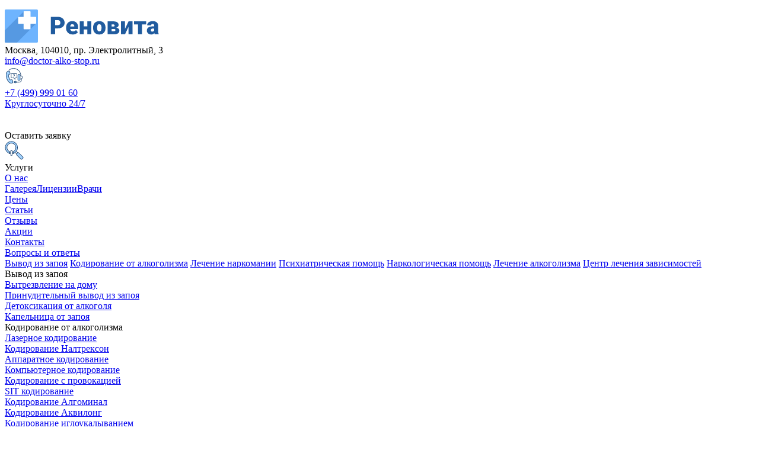

--- FILE ---
content_type: text/html; charset=UTF-8
request_url: https://doctor-alko-stop.ru/uslugi-i-tseny/narkologicheskaya-pomosch/narkolog-na-dom/
body_size: 20189
content:
<!DOCTYPE html> <?xml encoding="utf-8" ?><html lang="ru-RU" dir="ltr" itemscope itemtype="https://schema.org/WebPage" prefix="og:http://ogp.me/ns#"> <head> <meta charset="utf-8"> <meta http-equiv="x-ua-compatible" content="ie=edge"> <meta name="viewport" content="width=device-width, initial-scale=1, maximum-scale=1,shrink-to-fit=no"> <base href="https://doctor-alko-stop.ru/"> <title>&#1042;&#1099;&#1079;&#1086;&#1074; &#1085;&#1072;&#1088;&#1082;&#1086;&#1083;&#1086;&#1075;&#1072; &#1085;&#1072; &#1076;&#1086;&#1084; &#1074; &#1052;&#1086;&#1089;&#1082;&#1074;&#1077;: &#1089;&#1088;&#1086;&#1095;&#1085;&#1099;&#1081; &#1074;&#1099;&#1079;&#1086;&#1074; &#1087;&#1086; &#1076;&#1086;&#1089;&#1090;&#1091;&#1087;&#1085;&#1099;&#1084; &#1094;&#1077;&#1085;&#1072;&#1084;</title> <meta name="description" content="&#1059;&#1089;&#1083;&#1091;&#1075;&#1072; &#1085;&#1072;&#1088;&#1082;&#1086;&#1083;&#1086;&#1075;&#1072; &#1085;&#1072; &#1076;&#1086;&#1084; &#1074; &#1085;&#1072;&#1088;&#1082;&#1086;&#1083;&#1086;&#1075;&#1080;&#1095;&#1077;&#1089;&#1082;&#1086;&#1081; &#1082;&#1083;&#1080;&#1085;&#1080;&#1082;&#1077; &laquo;&#1056;&#1077;&#1085;&#1086;&#1074;&#1080;&#1090;&#1072;&raquo; &#1074; &#1052;&#1086;&#1089;&#1082;&#1074;&#1077;. &#1040;&#1085;&#1086;&#1085;&#1080;&#1084;&#1085;&#1072;&#1103; &#1087;&#1086;&#1084;&#1086;&#1097;&#1100; &#1087;&#1086; &#1085;&#1080;&#1079;&#1082;&#1086;&#1081; &#1094;&#1077;&#1085;&#1077;. &#1056;&#1072;&#1073;&#1086;&#1090;&#1072;&#1077;&#1084; &#1082;&#1088;&#1091;&#1075;&#1083;&#1086;&#1089;&#1091;&#1090;&#1086;&#1095;&#1085;&#1086;. &#1042;&#1099;&#1079;&#1086;&#1074; &#1074;&#1088;&#1072;&#1095;&#1072; &#1087;&#1086; &#1090;&#1077;&#1083;&#1077;&#1092;&#1086;&#1085;&#1091; +7 (499) 999 01 60."> <link rel="alternate" href="https://doctor-alko-stop.ru/uslugi-i-tseny/narkologicheskaya-pomosch/narkolog-na-dom/" hreflang="x-default"><link rel="alternate" href="https://doctor-alko-stop.ru/uslugi-i-tseny/narkologicheskaya-pomosch/narkolog-na-dom/" hreflang="ru"><link rel="canonical" href="https://doctor-alko-stop.ru/uslugi-i-tseny/narkologicheskaya-pomosch/narkolog-na-dom/"> <link rel="icon" href="favicon.ico" type="image/x-icon"> <!-- Facebook --> <meta property="og:type" content="website"> <meta property="og:url" content="https://doctor-alko-stop.ru/uslugi-i-tseny/narkologicheskaya-pomosch/narkolog-na-dom/"> <meta property="og:title" content="&#1042;&#1099;&#1079;&#1086;&#1074; &#1085;&#1072;&#1088;&#1082;&#1086;&#1083;&#1086;&#1075;&#1072; &#1085;&#1072; &#1076;&#1086;&#1084; &#1074; &#1052;&#1086;&#1089;&#1082;&#1074;&#1077;: &#1089;&#1088;&#1086;&#1095;&#1085;&#1099;&#1081; &#1074;&#1099;&#1079;&#1086;&#1074; &#1087;&#1086; &#1076;&#1086;&#1089;&#1090;&#1091;&#1087;&#1085;&#1099;&#1084; &#1094;&#1077;&#1085;&#1072;&#1084;"> <meta property="og:description" content="&#1059;&#1089;&#1083;&#1091;&#1075;&#1072; &#1085;&#1072;&#1088;&#1082;&#1086;&#1083;&#1086;&#1075;&#1072; &#1085;&#1072; &#1076;&#1086;&#1084; &#1074; &#1085;&#1072;&#1088;&#1082;&#1086;&#1083;&#1086;&#1075;&#1080;&#1095;&#1077;&#1089;&#1082;&#1086;&#1081; &#1082;&#1083;&#1080;&#1085;&#1080;&#1082;&#1077; &laquo;&#1056;&#1077;&#1085;&#1086;&#1074;&#1080;&#1090;&#1072;&raquo; &#1074; &#1052;&#1086;&#1089;&#1082;&#1074;&#1077;. &#1040;&#1085;&#1086;&#1085;&#1080;&#1084;&#1085;&#1072;&#1103; &#1087;&#1086;&#1084;&#1086;&#1097;&#1100; &#1087;&#1086; &#1085;&#1080;&#1079;&#1082;&#1086;&#1081; &#1094;&#1077;&#1085;&#1077;. &#1056;&#1072;&#1073;&#1086;&#1090;&#1072;&#1077;&#1084; &#1082;&#1088;&#1091;&#1075;&#1083;&#1086;&#1089;&#1091;&#1090;&#1086;&#1095;&#1085;&#1086;. &#1042;&#1099;&#1079;&#1086;&#1074; &#1074;&#1088;&#1072;&#1095;&#1072; &#1087;&#1086; &#1090;&#1077;&#1083;&#1077;&#1092;&#1086;&#1085;&#1091; +7 (499) 999 01 60."> <meta property="og:image" content=""> <meta property="og:locale" content="ru_RU"> <meta name="yandex-verification" content="ad07c9cae27d171a"> <!-- Twitter Card --> <meta name="twitter:card" content="app"> <meta name="twitter:title" content="&#1042;&#1099;&#1079;&#1086;&#1074; &#1085;&#1072;&#1088;&#1082;&#1086;&#1083;&#1086;&#1075;&#1072; &#1085;&#1072; &#1076;&#1086;&#1084; &#1074; &#1052;&#1086;&#1089;&#1082;&#1074;&#1077;: &#1089;&#1088;&#1086;&#1095;&#1085;&#1099;&#1081; &#1074;&#1099;&#1079;&#1086;&#1074; &#1087;&#1086; &#1076;&#1086;&#1089;&#1090;&#1091;&#1087;&#1085;&#1099;&#1084; &#1094;&#1077;&#1085;&#1072;&#1084;"> <meta name="twitter:description" content="&#1059;&#1089;&#1083;&#1091;&#1075;&#1072; &#1085;&#1072;&#1088;&#1082;&#1086;&#1083;&#1086;&#1075;&#1072; &#1085;&#1072; &#1076;&#1086;&#1084; &#1074; &#1085;&#1072;&#1088;&#1082;&#1086;&#1083;&#1086;&#1075;&#1080;&#1095;&#1077;&#1089;&#1082;&#1086;&#1081; &#1082;&#1083;&#1080;&#1085;&#1080;&#1082;&#1077; &laquo;&#1056;&#1077;&#1085;&#1086;&#1074;&#1080;&#1090;&#1072;&raquo; &#1074; &#1052;&#1086;&#1089;&#1082;&#1074;&#1077;. &#1040;&#1085;&#1086;&#1085;&#1080;&#1084;&#1085;&#1072;&#1103; &#1087;&#1086;&#1084;&#1086;&#1097;&#1100; &#1087;&#1086; &#1085;&#1080;&#1079;&#1082;&#1086;&#1081; &#1094;&#1077;&#1085;&#1077;. &#1056;&#1072;&#1073;&#1086;&#1090;&#1072;&#1077;&#1084; &#1082;&#1088;&#1091;&#1075;&#1083;&#1086;&#1089;&#1091;&#1090;&#1086;&#1095;&#1085;&#1086;. &#1042;&#1099;&#1079;&#1086;&#1074; &#1074;&#1088;&#1072;&#1095;&#1072; &#1087;&#1086; &#1090;&#1077;&#1083;&#1077;&#1092;&#1086;&#1085;&#1091; +7 (499) 999 01 60."> <meta name="twitter:url" content="https://doctor-alko-stop.ru/uslugi-i-tseny/narkologicheskaya-pomosch/narkolog-na-dom/"> <meta name="twitter:image" content=""> <!-- Schema.org --> <meta itemprop="name" content="&#1042;&#1099;&#1079;&#1086;&#1074; &#1085;&#1072;&#1088;&#1082;&#1086;&#1083;&#1086;&#1075;&#1072; &#1085;&#1072; &#1076;&#1086;&#1084; #city_6#: &#1089;&#1088;&#1086;&#1095;&#1085;&#1099;&#1081; &#1074;&#1099;&#1079;&#1086;&#1074; &#1087;&#1086; &#1076;&#1086;&#1089;&#1090;&#1091;&#1087;&#1085;&#1099;&#1084; &#1094;&#1077;&#1085;&#1072;&#1084;"> <meta itemprop="description" content="&#1059;&#1089;&#1083;&#1091;&#1075;&#1072; &#1085;&#1072;&#1088;&#1082;&#1086;&#1083;&#1086;&#1075;&#1072; &#1085;&#1072; &#1076;&#1086;&#1084; &#1074; &#1085;&#1072;&#1088;&#1082;&#1086;&#1083;&#1086;&#1075;&#1080;&#1095;&#1077;&#1089;&#1082;&#1086;&#1081; &#1082;&#1083;&#1080;&#1085;&#1080;&#1082;&#1077; &laquo;&#1056;&#1077;&#1085;&#1086;&#1074;&#1080;&#1090;&#1072;&raquo; #city_6#. &#1040;&#1085;&#1086;&#1085;&#1080;&#1084;&#1085;&#1072;&#1103; &#1087;&#1086;&#1084;&#1086;&#1097;&#1100; &#1087;&#1086; &#1085;&#1080;&#1079;&#1082;&#1086;&#1081; &#1094;&#1077;&#1085;&#1077;. &#1056;&#1072;&#1073;&#1086;&#1090;&#1072;&#1077;&#1084; &#1082;&#1088;&#1091;&#1075;&#1083;&#1086;&#1089;&#1091;&#1090;&#1086;&#1095;&#1085;&#1086;. &#1042;&#1099;&#1079;&#1086;&#1074; &#1074;&#1088;&#1072;&#1095;&#1072; &#1087;&#1086; &#1090;&#1077;&#1083;&#1077;&#1092;&#1086;&#1085;&#1091; #phone#."> <meta itemprop="image" content=""> <link rel="stylesheet" href="/assets/components/minifyx/cache/styles_1cd179cb42.min.css" type="text/css"> <!-- Yandex.Metrika counter --> <script> (function(m,e,t,r,i,k,a){ m[i]=m[i]||function(){ (m[i].a=m[i].a||[]).push(arguments) }; m[i].l=1*new Date();k=e.createElement(t),a=e.getElementsByTagName(t)[0],k.async=1,k.src=r,a.parentNode.insertBefore(k,a) }) (window, document, "script", "https://mc.yandex.ru/metrika/tag.js", "ym"); ym(94777916, "init", { clickmap:true, trackLinks:true, accurateTrackBounce:true }); </script> <noscript><div><img style="position:absolute; left:-9999px;" alt="" data-src="https://mc.yandex.ru/watch/" class="lazyload"></div></noscript> <!-- /Yandex.Metrika counter --></head><p> <script type="application/ld+json"> { "@context": "https://schema.org", "@type": "FAQPage", "mainEntity": [ { "@type": "Question", "name": "&#1050;&#1072;&#1082; &#1073;&#1099;&#1089;&#1090;&#1088;&#1086; &#1085;&#1072;&#1088;&#1082;&#1086;&#1083;&#1086;&#1075; &#1087;&#1088;&#1080;&#1077;&#1076;&#1077;&#1090; &#1085;&#1072; &#1076;&#1086;&#1084;?", "acceptedAnswer": { "@type": "Answer", "text": "&#1053;&#1072;&#1096;&#1072; &#1082;&#1083;&#1080;&#1085;&#1080;&#1082;&#1072; &laquo;&#1056;&#1077;&#1085;&#1086;&#1074;&#1080;&#1090;&#1072;&raquo; &#1075;&#1072;&#1088;&#1072;&#1085;&#1090;&#1080;&#1088;&#1091;&#1077;&#1090; &#1073;&#1099;&#1089;&#1090;&#1088;&#1099;&#1081; &#1074;&#1099;&#1077;&#1079;&#1076; &#1085;&#1072;&#1088;&#1082;&#1086;&#1083;&#1086;&#1075;&#1072; &#1085;&#1072; &#1076;&#1086;&#1084; &#1074; &#1090;&#1077;&#1095;&#1077;&#1085;&#1080;&#1077; 30-60 &#1084;&#1080;&#1085;&#1091;&#1090;. &#1052;&#1099; &#1087;&#1086;&#1085;&#1080;&#1084;&#1072;&#1077;&#1084;, &#1082;&#1072;&#1082; &#1074;&#1072;&#1078;&#1085;&#1086; &#1086;&#1082;&#1072;&#1079;&#1072;&#1090;&#1100; &#1087;&#1086;&#1084;&#1086;&#1097;&#1100; &#1080;&#1084;&#1077;&#1085;&#1085;&#1086; &#1074; &#1084;&#1086;&#1084;&#1077;&#1085;&#1090; &#1082;&#1088;&#1080;&#1079;&#1080;&#1089;&#1072;, &#1080; &#1087;&#1086;&#1101;&#1090;&#1086;&#1084;&#1091; &#1086;&#1087;&#1077;&#1088;&#1072;&#1090;&#1080;&#1074;&#1085;&#1086; &#1088;&#1077;&#1072;&#1075;&#1080;&#1088;&#1091;&#1077;&#1084; &#1085;&#1072; &#1082;&#1072;&#1078;&#1076;&#1099;&#1081; &#1074;&#1099;&#1079;&#1086;&#1074;. " } }, { "@type": "Question", "name": "&#1050;&#1072;&#1082;&#1080;&#1077; &#1091;&#1089;&#1083;&#1091;&#1075;&#1080; &#1085;&#1072;&#1088;&#1082;&#1086;&#1083;&#1086;&#1075; &#1084;&#1086;&#1078;&#1077;&#1090; &#1087;&#1088;&#1077;&#1076;&#1086;&#1089;&#1090;&#1072;&#1074;&#1080;&#1090;&#1100; &#1085;&#1072; &#1076;&#1086;&#1084;&#1091;?", "acceptedAnswer": { "@type": "Answer", "text": "&#1053;&#1072;&#1088;&#1082;&#1086;&#1083;&#1086;&#1075; &#1085;&#1072; &#1076;&#1086;&#1084; &#1087;&#1088;&#1077;&#1076;&#1086;&#1089;&#1090;&#1072;&#1074;&#1083;&#1103;&#1077;&#1090; &#1087;&#1086;&#1083;&#1085;&#1099;&#1081; &#1089;&#1087;&#1077;&#1082;&#1090;&#1088; &#1091;&#1089;&#1083;&#1091;&#1075;, &#1074;&#1082;&#1083;&#1102;&#1095;&#1072;&#1103; &#1074;&#1099;&#1074;&#1086;&#1076; &#1080;&#1079; &#1079;&#1072;&#1087;&#1086;&#1103;, &#1076;&#1077;&#1090;&#1086;&#1082;&#1089;&#1080;&#1082;&#1072;&#1094;&#1080;&#1102;, &#1089;&#1085;&#1103;&#1090;&#1080;&#1077; &#1072;&#1073;&#1089;&#1090;&#1080;&#1085;&#1077;&#1085;&#1090;&#1085;&#1086;&#1075;&#1086; &#1089;&#1080;&#1085;&#1076;&#1088;&#1086;&#1084;&#1072;, &#1072; &#1090;&#1072;&#1082;&#1078;&#1077; &#1082;&#1086;&#1085;&#1089;&#1091;&#1083;&#1100;&#1090;&#1072;&#1094;&#1080;&#1080; &#1087;&#1086; &#1082;&#1086;&#1076;&#1080;&#1088;&#1086;&#1074;&#1072;&#1085;&#1080;&#1102; &#1080; &#1083;&#1077;&#1095;&#1077;&#1085;&#1080;&#1102; &#1079;&#1072;&#1074;&#1080;&#1089;&#1080;&#1084;&#1086;&#1089;&#1090;&#1080;. &#1042;&#1089;&#1077; &#1087;&#1088;&#1086;&#1094;&#1077;&#1076;&#1091;&#1088;&#1099; &#1087;&#1088;&#1086;&#1074;&#1086;&#1076;&#1103;&#1090;&#1089;&#1103; &#1089; &#1089;&#1086;&#1073;&#1083;&#1102;&#1076;&#1077;&#1085;&#1080;&#1077;&#1084; &#1082;&#1086;&#1085;&#1092;&#1080;&#1076;&#1077;&#1085;&#1094;&#1080;&#1072;&#1083;&#1100;&#1085;&#1086;&#1089;&#1090;&#1080; &#1080; &#1087;&#1086;&#1076; &#1082;&#1086;&#1085;&#1090;&#1088;&#1086;&#1083;&#1077;&#1084; &#1086;&#1087;&#1099;&#1090;&#1085;&#1086;&#1075;&#1086; &#1074;&#1088;&#1072;&#1095;&#1072;. " } } ] } </script> <script type="application/ld+json"> { "@context": "https://schema.org", "@type": "Product", "image": "https://doctor-alko-stop.ru/assets/upload/", "name": "&#1053;&#1072;&#1088;&#1082;&#1086;&#1083;&#1086;&#1075; &#1085;&#1072; &#1076;&#1086;&#1084;", "review": [ { "@type": "Review", "url": "https://doctor-alko-stop.ru/", "reviewBody" : "&#1052;&#1086;&#1081; &#1084;&#1091;&#1078; &#1089;&#1085;&#1086;&#1074;&#1072; &#1087;&#1086;&#1087;&#1072;&#1083; &#1074; &#1079;&#1072;&#1087;&#1086;&#1081;, &#1080; &#1084;&#1099; &#1085;&#1077; &#1084;&#1086;&#1075;&#1083;&#1080; &#1089;&#1087;&#1088;&#1072;&#1074;&#1080;&#1090;&#1100;&#1089;&#1103; &#1089;&#1072;&#1084;&#1080;. &#1054;&#1073;&#1088;&#1072;&#1090;&#1080;&#1083;&#1080;&#1089;&#1100; &#1074; &#1082;&#1083;&#1080;&#1085;&#1080;&#1082;&#1091; &laquo;&#1056;&#1077;&#1085;&#1086;&#1074;&#1080;&#1090;&#1072;&raquo;, &#1089;&#1076;&#1077;&#1083;&#1072;&#1083;&#1080; &#1079;&#1072;&#1082;&#1072;&#1079; &#1074;&#1088;&#1072;&#1095;&#1072; &#1085;&#1072;&#1088;&#1082;&#1086;&#1083;&#1086;&#1075;&#1072; &#1085;&#1072; &#1076;&#1086;&#1084;, &#1082;&#1086;&#1090;&#1086;&#1088;&#1099;&#1081; &#1087;&#1088;&#1080;&#1077;&#1093;&#1072;&#1083; &#1095;&#1077;&#1088;&#1077;&#1079; 40 &#1084;&#1080;&#1085;&#1091;&#1090;. &#1042;&#1088;&#1072;&#1095; &#1073;&#1099;&#1083; &#1086;&#1095;&#1077;&#1085;&#1100; &#1090;&#1072;&#1082;&#1090;&#1080;&#1095;&#1085;&#1099;&#1081;, &#1073;&#1077;&#1079; &#1083;&#1080;&#1096;&#1085;&#1080;&#1093; &#1074;&#1086;&#1087;&#1088;&#1086;&#1089;&#1086;&#1074; &#1087;&#1088;&#1086;&#1074;&#1077;&#1083; &#1082;&#1072;&#1087;&#1077;&#1083;&#1100;&#1085;&#1080;&#1094;&#1091; &#1080; &#1089;&#1085;&#1103;&#1083; &#1089;&#1080;&#1084;&#1087;&#1090;&#1086;&#1084;&#1099; &#1087;&#1086;&#1093;&#1084;&#1077;&#1083;&#1100;&#1103;. &#1055;&#1086;&#1089;&#1083;&#1077; &#1101;&#1090;&#1086;&#1075;&#1086; &#1084;&#1091;&#1078; &#1087;&#1086;&#1095;&#1091;&#1074;&#1089;&#1090;&#1074;&#1086;&#1074;&#1072;&#1083; &#1089;&#1077;&#1073;&#1103; &#1075;&#1086;&#1088;&#1072;&#1079;&#1076;&#1086; &#1083;&#1091;&#1095;&#1096;&#1077;. &#1052;&#1099; &#1087;&#1088;&#1086;&#1076;&#1086;&#1083;&#1078;&#1080;&#1083;&#1080; &#1083;&#1077;&#1095;&#1077;&#1085;&#1080;&#1077;, &#1080; &#1090;&#1077;&#1087;&#1077;&#1088;&#1100; &#1086;&#1085; &#1074; &#1087;&#1088;&#1086;&#1094;&#1077;&#1089;&#1089;&#1077; &#1074;&#1086;&#1089;&#1089;&#1090;&#1072;&#1085;&#1086;&#1074;&#1083;&#1077;&#1085;&#1080;&#1103;. ", "reviewRating": { "@type": "Rating", "ratingValue": "5" }, "author": { "@type": "Person", "name": "&#1048;&#1088;&#1080;&#1085;&#1072;, 42 &#1075;&#1086;&#1076;&#1072;" } }, { "@type": "Review", "url": "https://doctor-alko-stop.ru/", "reviewBody" : "&#1071; &#1089;&#1072;&#1084; &#1088;&#1077;&#1096;&#1080;&#1083; &#1074;&#1099;&#1079;&#1074;&#1072;&#1090;&#1100; &#1074;&#1088;&#1072;&#1095;&#1072; &#1085;&#1072;&#1088;&#1082;&#1086;&#1083;&#1086;&#1075;&#1072;, &#1090;&#1072;&#1082; &#1082;&#1072;&#1082; &#1085;&#1077; &#1084;&#1086;&#1075; &#1089;&#1087;&#1088;&#1072;&#1074;&#1080;&#1090;&#1100;&#1089;&#1103; &#1089; &#1079;&#1072;&#1087;&#1086;&#1077;&#1084;. &#1042;&#1088;&#1072;&#1095; &#1073;&#1099;&#1083; &#1086;&#1095;&#1077;&#1085;&#1100; &#1087;&#1088;&#1086;&#1092;&#1077;&#1089;&#1089;&#1080;&#1086;&#1085;&#1072;&#1083;&#1077;&#1085;, &#1073;&#1099;&#1089;&#1090;&#1088;&#1086; &#1087;&#1088;&#1086;&#1074;&#1077;&#1083; &#1085;&#1091;&#1078;&#1085;&#1099;&#1077; &#1087;&#1088;&#1086;&#1094;&#1077;&#1076;&#1091;&#1088;&#1099; &#1080; &#1076;&#1072;&#1083; &#1088;&#1077;&#1082;&#1086;&#1084;&#1077;&#1085;&#1076;&#1072;&#1094;&#1080;&#1080; &#1087;&#1086; &#1076;&#1072;&#1083;&#1100;&#1085;&#1077;&#1081;&#1096;&#1077;&#1084;&#1091; &#1083;&#1077;&#1095;&#1077;&#1085;&#1080;&#1102;. &#1042;&#1089;&#1077; &#1087;&#1088;&#1086;&#1096;&#1083;&#1086; &#1073;&#1077;&#1079; &#1089;&#1090;&#1088;&#1077;&#1089;&#1089;&#1072; &#1080; &#1073;&#1077;&#1079; &#1083;&#1080;&#1096;&#1085;&#1077;&#1081; &#1089;&#1091;&#1077;&#1090;&#1099;. &#1069;&#1090;&#1086; &#1086;&#1095;&#1077;&#1085;&#1100; &#1091;&#1076;&#1086;&#1073;&#1085;&#1086;, &#1082;&#1086;&#1075;&#1076;&#1072; &#1085;&#1077;&#1090; &#1085;&#1077;&#1086;&#1073;&#1093;&#1086;&#1076;&#1080;&#1084;&#1086;&#1089;&#1090;&#1080; &#1077;&#1093;&#1072;&#1090;&#1100; &#1074; &#1082;&#1083;&#1080;&#1085;&#1080;&#1082;&#1091;. ", "reviewRating": { "@type": "Rating", "ratingValue": "5" }, "author": { "@type": "Person", "name": "&#1044;&#1084;&#1080;&#1090;&#1088;&#1080;&#1081;, 35 &#1083;&#1077;&#1090;" } }, { "@type": "Review", "url": "https://doctor-alko-stop.ru/", "reviewBody" : "&#1052;&#1086;&#1081; &#1089;&#1099;&#1085; &#1076;&#1072;&#1074;&#1085;&#1086; &#1089;&#1090;&#1088;&#1072;&#1076;&#1072;&#1077;&#1090; &#1086;&#1090; &#1072;&#1083;&#1082;&#1086;&#1075;&#1086;&#1083;&#1080;&#1079;&#1084;&#1072;, &#1080; &#1086;&#1085; &#1085;&#1077; &#1093;&#1086;&#1090;&#1077;&#1083; &#1077;&#1093;&#1072;&#1090;&#1100; &#1074; &#1073;&#1086;&#1083;&#1100;&#1085;&#1080;&#1094;&#1091;. &#1052;&#1099; &#1088;&#1077;&#1096;&#1080;&#1083;&#1080; &#1074;&#1099;&#1079;&#1074;&#1072;&#1090;&#1100; &#1085;&#1072;&#1088;&#1082;&#1086;&#1083;&#1086;&#1075;&#1072; &#1085;&#1072; &#1076;&#1086;&#1084;. &#1059;&#1089;&#1083;&#1091;&#1075;&#1080; &#1074;&#1088;&#1072;&#1095;&#1072; &#1085;&#1072;&#1088;&#1082;&#1086;&#1083;&#1086;&#1075;&#1072; &#1086;&#1082;&#1072;&#1079;&#1072;&#1083;&#1080;&#1089;&#1100; &#1085;&#1072;&#1089;&#1090;&#1086;&#1103;&#1097;&#1080;&#1084; &#1089;&#1087;&#1072;&#1089;&#1077;&#1085;&#1080;&#1077;&#1084;. &#1042;&#1088;&#1072;&#1095; &#1087;&#1088;&#1080;&#1077;&#1093;&#1072;&#1083; &#1074;&#1086;&#1074;&#1088;&#1077;&#1084;&#1103;, &#1087;&#1088;&#1086;&#1074;&#1077;&#1083; &#1085;&#1077;&#1086;&#1073;&#1093;&#1086;&#1076;&#1080;&#1084;&#1086;&#1077; &#1083;&#1077;&#1095;&#1077;&#1085;&#1080;&#1077;, &#1080; &#1089;&#1099;&#1085; &#1087;&#1086;&#1095;&#1091;&#1074;&#1089;&#1090;&#1074;&#1086;&#1074;&#1072;&#1083; &#1089;&#1077;&#1073;&#1103; &#1085;&#1072;&#1084;&#1085;&#1086;&#1075;&#1086; &#1083;&#1091;&#1095;&#1096;&#1077;. ", "reviewRating": { "@type": "Rating", "ratingValue": "5" }, "author": { "@type": "Person", "name": "&#1045;&#1083;&#1077;&#1085;&#1072;, 28 &#1083;&#1077;&#1090;" } } ], "aggregateRating": { "@type": "AggregateRating", "ratingValue": "5", "bestRating": "5", "ratingCount": "3" }, "offers": { "@type": "AggregateOffer", "highPrice": "4000", "lowPrice": "2000", "priceCurrency": "RUB", "offerCount": "3" } } </script> </p><body> <header class="header"> <div class="container"> <div class="header__top"> <div class="header__info"> <a class="header__logo " href="/"><img class="image_ignore" width="264" height="56" alt="&#1083;&#1086;&#1075;&#1086;&#1090;&#1080;&#1087;" src="/assets/upload/header-logo.svg"></a> <div class="header__address"> <div class="header__address-street">&#1052;&#1086;&#1089;&#1082;&#1074;&#1072;, 104010, &#1087;&#1088;. &#1069;&#1083;&#1077;&#1082;&#1090;&#1088;&#1086;&#1083;&#1080;&#1090;&#1085;&#1099;&#1081;, 3</div><a class="header__address-email" href="mailto:info@doctor-alko-stop.ru">info@doctor-alko-stop.ru</a> </div> </div> <div class="header__content"> <a class="header__phone" href="tel:+74999990160"> <div class="border-icon"><img class="image_ignore" width="32" height="32" alt="&#1080;&#1082;&#1086;&#1085;&#1082;&#1072; &#1079;&#1074;&#1086;&#1085;&#1082;&#1072;" src="/assets/upload/header-phone-icon.svg"></div> <div class="header__phone-wrap"> <div class="header__phone-number">+7 (499) 999 01 60</div> <div class="header__phone-text">&#1050;&#1088;&#1091;&#1075;&#1083;&#1086;&#1089;&#1091;&#1090;&#1086;&#1095;&#1085;&#1086; 24/7</div> </div> </a> <div class="btn btn--icon js-open-modal-feedback"> <div class="btn__icon"><img class="image_ignore" width="32" height="32" alt="&#1080;&#1082;&#1086;&#1085;&#1082;&#1072; &#1087;&#1086;&#1076;&#1087;&#1080;&#1089;&#1082;&#1080;" src="/assets/upload/btn-arrow-icon.svg"></div><span>&#1054;&#1089;&#1090;&#1072;&#1074;&#1080;&#1090;&#1100; &#1079;&#1072;&#1103;&#1074;&#1082;&#1091;</span> </div> <a class="border-icon border-icon--b-2" href="/rezultat-poisk/"><img class="image_ignore" alt="&#1080;&#1082;&#1086;&#1085;&#1082;&#1072; &#1087;&#1086;&#1080;&#1089;&#1082;&#1072;" src="/assets/upload/header-search-icon.svg"></a> <div class="header__burger"> </div> </div> </div> <nav class="header__nav"> <div class="header__nav-item header__nav-item--services"> <div class="header__nav-top">&#1059;&#1089;&#1083;&#1091;&#1075;&#1080;</div> </div> <div class="header__nav-item parent"><div class="header__nav-top"><a href="/about/">&#1054; &#1085;&#1072;&#1089;</a></div><div class="header__nav-inside"><a class="header__nav-link" href="/about/fotogalereya/">&#1043;&#1072;&#1083;&#1077;&#1088;&#1077;&#1103;</a><a class="header__nav-link" href="/about/docs/">&#1051;&#1080;&#1094;&#1077;&#1085;&#1079;&#1080;&#1080;</a><a class="header__nav-link" href="/about/doctors/">&#1042;&#1088;&#1072;&#1095;&#1080;</a></div></div><div class="header__nav-item"> <div class="header__nav-top"><a class="header__nav-item" href="/tseny/">&#1062;&#1077;&#1085;&#1099;</a></div> </div><div class="header__nav-item"> <div class="header__nav-top"><a class="header__nav-item" href="/blog/">&#1057;&#1090;&#1072;&#1090;&#1100;&#1080;</a></div> </div><div class="header__nav-item"> <div class="header__nav-top"><a class="header__nav-item" href="/reviews/">&#1054;&#1090;&#1079;&#1099;&#1074;&#1099;</a></div> </div><div class="header__nav-item"> <div class="header__nav-top"><a class="header__nav-item" href="/akcii/">&#1040;&#1082;&#1094;&#1080;&#1080;</a></div> </div><div class="header__nav-item"> <div class="header__nav-top"><a class="header__nav-item" href="/kontakty/">&#1050;&#1086;&#1085;&#1090;&#1072;&#1082;&#1090;&#1099;</a></div> </div><div class="header__nav-item"> <div class="header__nav-top"><a class="header__nav-item" href="/faq/">&#1042;&#1086;&#1087;&#1088;&#1086;&#1089;&#1099; &#1080; &#1086;&#1090;&#1074;&#1077;&#1090;&#1099;</a></div> </div> </nav> </div> </header> <div class="services-menu"> <div class="container"> <div class="services-menu__tabs"> <a class="services-menu__tab services-menu__tab--active" data-id="0" href="/uslugi-i-tseny/vyvod-iz-zapoya/">&#1042;&#1099;&#1074;&#1086;&#1076; &#1080;&#1079; &#1079;&#1072;&#1087;&#1086;&#1103;</a> <a class="services-menu__tab" data-id="1" href="/uslugi-i-tseny/kodirovanie-ot-alkogolizma/">&#1050;&#1086;&#1076;&#1080;&#1088;&#1086;&#1074;&#1072;&#1085;&#1080;&#1077; &#1086;&#1090; &#1072;&#1083;&#1082;&#1086;&#1075;&#1086;&#1083;&#1080;&#1079;&#1084;&#1072;</a> <a class="services-menu__tab" data-id="2" href="/uslugi-i-tseny/lechenie-narkomanii/">&#1051;&#1077;&#1095;&#1077;&#1085;&#1080;&#1077; &#1085;&#1072;&#1088;&#1082;&#1086;&#1084;&#1072;&#1085;&#1080;&#1080;</a> <a class="services-menu__tab" data-id="3" href="/uslugi-i-tseny/psihiatricheskaya-pomosch/">&#1055;&#1089;&#1080;&#1093;&#1080;&#1072;&#1090;&#1088;&#1080;&#1095;&#1077;&#1089;&#1082;&#1072;&#1103; &#1087;&#1086;&#1084;&#1086;&#1097;&#1100;</a> <a class="services-menu__tab" data-id="4" href="/uslugi-i-tseny/narkologicheskaya-pomosch/">&#1053;&#1072;&#1088;&#1082;&#1086;&#1083;&#1086;&#1075;&#1080;&#1095;&#1077;&#1089;&#1082;&#1072;&#1103; &#1087;&#1086;&#1084;&#1086;&#1097;&#1100;</a> <a class="services-menu__tab" data-id="5" href="/uslugi-i-tseny/lechenie-alkogolizma/">&#1051;&#1077;&#1095;&#1077;&#1085;&#1080;&#1077; &#1072;&#1083;&#1082;&#1086;&#1075;&#1086;&#1083;&#1080;&#1079;&#1084;&#1072;</a> <a class="services-menu__tab" data-id="6" href="/uslugi-i-tseny/tsentr-lecheniya-zavisimostey/">&#1062;&#1077;&#1085;&#1090;&#1088; &#1083;&#1077;&#1095;&#1077;&#1085;&#1080;&#1103; &#1079;&#1072;&#1074;&#1080;&#1089;&#1080;&#1084;&#1086;&#1089;&#1090;&#1077;&#1081;</a> </div> <div class="services-menu__content"> <div class="services-menu__content-item services-menu__content-item--active" data-id="0"><div class="services-menu__title">&#1042;&#1099;&#1074;&#1086;&#1076; &#1080;&#1079; &#1079;&#1072;&#1087;&#1086;&#1103;</div><div class="services-menu__links"> <div class="services-menu__link"><a href="/uslugi-i-tseny/vyvod-iz-zapoya/vytrezvlenie-na-domu/">&#1042;&#1099;&#1090;&#1088;&#1077;&#1079;&#1074;&#1083;&#1077;&#1085;&#1080;&#1077; &#1085;&#1072; &#1076;&#1086;&#1084;&#1091;</a></div><div class="services-menu__link"><a href="/uslugi-i-tseny/vyvod-iz-zapoya/prinuditelnyy-vyvod-iz-zapoya/">&#1055;&#1088;&#1080;&#1085;&#1091;&#1076;&#1080;&#1090;&#1077;&#1083;&#1100;&#1085;&#1099;&#1081; &#1074;&#1099;&#1074;&#1086;&#1076; &#1080;&#1079; &#1079;&#1072;&#1087;&#1086;&#1103;</a></div><div class="services-menu__link"><a href="/uslugi-i-tseny/vyvod-iz-zapoya/detoksikatsiya-ot-alkogolya/">&#1044;&#1077;&#1090;&#1086;&#1082;&#1089;&#1080;&#1082;&#1072;&#1094;&#1080;&#1103; &#1086;&#1090; &#1072;&#1083;&#1082;&#1086;&#1075;&#1086;&#1083;&#1103;</a></div><div class="services-menu__link"><a href="/uslugi-i-tseny/vyvod-iz-zapoya/kapelnitsa-ot-zapoya/">&#1050;&#1072;&#1087;&#1077;&#1083;&#1100;&#1085;&#1080;&#1094;&#1072; &#1086;&#1090; &#1079;&#1072;&#1087;&#1086;&#1103;</a></div></div></div><div class="services-menu__content-item" data-id="1"><div class="services-menu__title">&#1050;&#1086;&#1076;&#1080;&#1088;&#1086;&#1074;&#1072;&#1085;&#1080;&#1077; &#1086;&#1090; &#1072;&#1083;&#1082;&#1086;&#1075;&#1086;&#1083;&#1080;&#1079;&#1084;&#1072;</div><div class="services-menu__links"> <div class="services-menu__link"><a href="/uslugi-i-tseny/kodirovanie-ot-alkogolizma/lazernoe-kodirovanie/">&#1051;&#1072;&#1079;&#1077;&#1088;&#1085;&#1086;&#1077; &#1082;&#1086;&#1076;&#1080;&#1088;&#1086;&#1074;&#1072;&#1085;&#1080;&#1077;</a></div><div class="services-menu__link"><a href="/uslugi-i-tseny/kodirovanie-ot-alkogolizma/kodirovanie-naltrekson/">&#1050;&#1086;&#1076;&#1080;&#1088;&#1086;&#1074;&#1072;&#1085;&#1080;&#1077; &#1053;&#1072;&#1083;&#1090;&#1088;&#1077;&#1082;&#1089;&#1086;&#1085;</a></div><div class="services-menu__link"><a href="/uslugi-i-tseny/kodirovanie-ot-alkogolizma/apparatnoe-kodirovanie/">&#1040;&#1087;&#1087;&#1072;&#1088;&#1072;&#1090;&#1085;&#1086;&#1077; &#1082;&#1086;&#1076;&#1080;&#1088;&#1086;&#1074;&#1072;&#1085;&#1080;&#1077;</a></div><div class="services-menu__link"><a href="/uslugi-i-tseny/kodirovanie-ot-alkogolizma/kompyuternoe-kodirovanie/">&#1050;&#1086;&#1084;&#1087;&#1100;&#1102;&#1090;&#1077;&#1088;&#1085;&#1086;&#1077; &#1082;&#1086;&#1076;&#1080;&#1088;&#1086;&#1074;&#1072;&#1085;&#1080;&#1077;</a></div><div class="services-menu__link"><a href="/uslugi-i-tseny/kodirovanie-ot-alkogolizma/kodirovanie-s-provokatsiey/">&#1050;&#1086;&#1076;&#1080;&#1088;&#1086;&#1074;&#1072;&#1085;&#1080;&#1077; &#1089; &#1087;&#1088;&#1086;&#1074;&#1086;&#1082;&#1072;&#1094;&#1080;&#1077;&#1081;</a></div><div class="services-menu__link"><a href="/uslugi-i-tseny/kodirovanie-ot-alkogolizma/sit-kodirovanie/">SIT &#1082;&#1086;&#1076;&#1080;&#1088;&#1086;&#1074;&#1072;&#1085;&#1080;&#1077;</a></div><div class="services-menu__link"><a href="/uslugi-i-tseny/kodirovanie-ot-alkogolizma/kodirovanie-algominal/">&#1050;&#1086;&#1076;&#1080;&#1088;&#1086;&#1074;&#1072;&#1085;&#1080;&#1077; &#1040;&#1083;&#1075;&#1086;&#1084;&#1080;&#1085;&#1072;&#1083;</a></div><div class="services-menu__link"><a href="/uslugi-i-tseny/kodirovanie-ot-alkogolizma/kodirovanie-akvilong/">&#1050;&#1086;&#1076;&#1080;&#1088;&#1086;&#1074;&#1072;&#1085;&#1080;&#1077; &#1040;&#1082;&#1074;&#1080;&#1083;&#1086;&#1085;&#1075;</a></div><div class="services-menu__link"><a href="/uslugi-i-tseny/kodirovanie-ot-alkogolizma/kodirovanie-igloukalyvaniem/">&#1050;&#1086;&#1076;&#1080;&#1088;&#1086;&#1074;&#1072;&#1085;&#1080;&#1077; &#1080;&#1075;&#1083;&#1086;&#1091;&#1082;&#1072;&#1083;&#1099;&#1074;&#1072;&#1085;&#1080;&#1077;&#1084;</a></div><div class="services-menu__link"><a href="/uslugi-i-tseny/kodirovanie-ot-alkogolizma/kodirovanie-ukolom/">&#1050;&#1086;&#1076;&#1080;&#1088;&#1086;&#1074;&#1072;&#1085;&#1080;&#1077; &#1091;&#1082;&#1086;&#1083;&#1086;&#1084;</a></div><div class="services-menu__link"><a href="/uslugi-i-tseny/kodirovanie-ot-alkogolizma/kodirovanie-dvoynoy-blok/">&#1050;&#1086;&#1076;&#1080;&#1088;&#1086;&#1074;&#1072;&#1085;&#1080;&#1077; &#1044;&#1074;&#1086;&#1081;&#1085;&#1086;&#1081; &#1073;&#1083;&#1086;&#1082;</a></div><div class="services-menu__link"><a href="/uslugi-i-tseny/kodirovanie-ot-alkogolizma/kodirovanie-torpedo/">&#1050;&#1086;&#1076;&#1080;&#1088;&#1086;&#1074;&#1072;&#1085;&#1080;&#1077; &#1090;&#1086;&#1088;&#1087;&#1077;&#1076;&#1086;</a></div><div class="services-menu__link"><a href="/uslugi-i-tseny/kodirovanie-ot-alkogolizma/kodirovanie-po-metodu-dovzhenko/">&#1050;&#1086;&#1076;&#1080;&#1088;&#1086;&#1074;&#1072;&#1085;&#1080;&#1077; &#1087;&#1086; &#1084;&#1077;&#1090;&#1086;&#1076;&#1091; &#1044;&#1086;&#1074;&#1078;&#1077;&#1085;&#1082;&#1086;</a></div><div class="services-menu__link"><a href="/uslugi-i-tseny/kodirovanie-ot-alkogolizma/kodirovanie-esperal/">&#1050;&#1086;&#1076;&#1080;&#1088;&#1086;&#1074;&#1072;&#1085;&#1080;&#1077; &#1069;&#1089;&#1087;&#1077;&#1088;&#1072;&#1083;&#1100;</a></div><div class="services-menu__link"><a href="/uslugi-i-tseny/kodirovanie-ot-alkogolizma/kodirovanie-alkogolizma-gipnozom/">&#1050;&#1086;&#1076;&#1080;&#1088;&#1086;&#1074;&#1072;&#1085;&#1080;&#1077; &#1072;&#1083;&#1082;&#1086;&#1075;&#1086;&#1083;&#1080;&#1079;&#1084;&#1072; &#1075;&#1080;&#1087;&#1085;&#1086;&#1079;&#1086;&#1084;</a></div><div class="services-menu__link"><a href="/uslugi-i-tseny/kodirovanie-ot-alkogolizma/kodirovanie-vivitrol/">&#1050;&#1086;&#1076;&#1080;&#1088;&#1086;&#1074;&#1072;&#1085;&#1080;&#1077; &#1042;&#1080;&#1074;&#1080;&#1090;&#1088;&#1086;&#1083;</a></div><div class="services-menu__link"><a href="/uslugi-i-tseny/kodirovanie-ot-alkogolizma/kodirovanie-disulfiram/">&#1050;&#1086;&#1076;&#1080;&#1088;&#1086;&#1074;&#1072;&#1085;&#1080;&#1077; &#1044;&#1080;&#1089;&#1091;&#1083;&#1100;&#1092;&#1080;&#1088;&#1072;&#1084;</a></div><div class="services-menu__link"><a href="/uslugi-i-tseny/kodirovanie-ot-alkogolizma/raskodirovanie/">&#1056;&#1072;&#1089;&#1082;&#1086;&#1076;&#1080;&#1088;&#1086;&#1074;&#1072;&#1085;&#1080;&#1077;</a></div></div></div><div class="services-menu__content-item" data-id="2"><div class="services-menu__title">&#1051;&#1077;&#1095;&#1077;&#1085;&#1080;&#1077; &#1085;&#1072;&#1088;&#1082;&#1086;&#1084;&#1072;&#1085;&#1080;&#1080;</div><div class="services-menu__links"> <div class="services-menu__link"><a href="/uslugi-i-tseny/lechenie-narkomanii/kodirovanie-ot-narkotikov/">&#1050;&#1086;&#1076;&#1080;&#1088;&#1086;&#1074;&#1072;&#1085;&#1080;&#1077; &#1086;&#1090; &#1085;&#1072;&#1088;&#1082;&#1086;&#1090;&#1080;&#1082;&#1086;&#1074;</a></div><div class="services-menu__link"><a href="/uslugi-i-tseny/lechenie-narkomanii/lechenie-ot-barbituratov/">&#1051;&#1077;&#1095;&#1077;&#1085;&#1080;&#1077; &#1086;&#1090; &#1073;&#1072;&#1088;&#1073;&#1080;&#1090;&#1091;&#1088;&#1072;&#1090;&#1086;&#1074;</a></div><div class="services-menu__link"><a href="/uslugi-i-tseny/lechenie-narkomanii/reabilitatsiya-deytop/">&#1056;&#1077;&#1072;&#1073;&#1080;&#1083;&#1080;&#1090;&#1072;&#1094;&#1080;&#1103; &#1044;&#1077;&#1081;&#1090;&#1086;&#1087;</a></div><div class="services-menu__link"><a href="/uslugi-i-tseny/lechenie-narkomanii/lechenie-zavisimosti-ot-lsd/">&#1051;&#1077;&#1095;&#1077;&#1085;&#1080;&#1077; &#1079;&#1072;&#1074;&#1080;&#1089;&#1080;&#1084;&#1086;&#1089;&#1090;&#1080; &#1086;&#1090; &#1051;&#1057;&#1044;</a></div><div class="services-menu__link"><a href="/uslugi-i-tseny/lechenie-narkomanii/lechenie-zavisimosti-ot-kokaina/">&#1051;&#1077;&#1095;&#1077;&#1085;&#1080;&#1077; &#1079;&#1072;&#1074;&#1080;&#1089;&#1080;&#1084;&#1086;&#1089;&#1090;&#1080; &#1086;&#1090; &#1082;&#1086;&#1082;&#1072;&#1080;&#1085;&#1072;</a></div><div class="services-menu__link"><a href="/uslugi-i-tseny/lechenie-narkomanii/lechenie-zavisimosti-ot-liriki/">&#1051;&#1077;&#1095;&#1077;&#1085;&#1080;&#1077; &#1079;&#1072;&#1074;&#1080;&#1089;&#1080;&#1084;&#1086;&#1089;&#1090;&#1080; &#1086;&#1090; &#1051;&#1080;&#1088;&#1080;&#1082;&#1080;</a></div><div class="services-menu__link"><a href="/uslugi-i-tseny/lechenie-narkomanii/gruppy-sozavisimyh/">&#1043;&#1088;&#1091;&#1087;&#1087;&#1099; &#1089;&#1086;&#1079;&#1072;&#1074;&#1080;&#1089;&#1080;&#1084;&#1099;&#1093;</a></div><div class="services-menu__link"><a href="/uslugi-i-tseny/lechenie-narkomanii/reabilitatsiya-12-shagov/">&#1056;&#1077;&#1072;&#1073;&#1080;&#1083;&#1080;&#1090;&#1072;&#1094;&#1080;&#1103; 12 &#1096;&#1072;&#1075;&#1086;&#1074;</a></div><div class="services-menu__link"><a href="/uslugi-i-tseny/lechenie-narkomanii/lechenie-solevoy-zavisimosti/">&#1051;&#1077;&#1095;&#1077;&#1085;&#1080;&#1077; &#1089;&#1086;&#1083;&#1077;&#1074;&#1086;&#1081; &#1079;&#1072;&#1074;&#1080;&#1089;&#1080;&#1084;&#1086;&#1089;&#1090;&#1080;</a></div><div class="services-menu__link"><a href="/uslugi-i-tseny/lechenie-narkomanii/lechenie-zavisimosti-ot-gashisha/">&#1051;&#1077;&#1095;&#1077;&#1085;&#1080;&#1077; &#1079;&#1072;&#1074;&#1080;&#1089;&#1080;&#1084;&#1086;&#1089;&#1090;&#1080; &#1086;&#1090; &#1075;&#1072;&#1096;&#1080;&#1096;&#1072;</a></div><div class="services-menu__link"><a href="/uslugi-i-tseny/lechenie-narkomanii/lechenie-spaysovoy-zavisimosti/">&#1051;&#1077;&#1095;&#1077;&#1085;&#1080;&#1077; &#1089;&#1087;&#1072;&#1081;&#1089;&#1086;&#1074;&#1086;&#1081; &#1079;&#1072;&#1074;&#1080;&#1089;&#1080;&#1084;&#1086;&#1089;&#1090;&#1080;</a></div><div class="services-menu__link"><a href="/uslugi-i-tseny/lechenie-narkomanii/prinuditelnoe-lechenie-narkomanii/">&#1055;&#1088;&#1080;&#1085;&#1091;&#1076;&#1080;&#1090;&#1077;&#1083;&#1100;&#1085;&#1086;&#1077; &#1083;&#1077;&#1095;&#1077;&#1085;&#1080;&#1077; &#1085;&#1072;&#1088;&#1082;&#1086;&#1084;&#1072;&#1085;&#1080;&#1080;</a></div><div class="services-menu__link"><a href="/uslugi-i-tseny/lechenie-narkomanii/detoksikatsiya-ot-narkotikov/">&#1044;&#1077;&#1090;&#1086;&#1082;&#1089;&#1080;&#1082;&#1072;&#1094;&#1080;&#1103; &#1086;&#1090; &#1085;&#1072;&#1088;&#1082;&#1086;&#1090;&#1080;&#1082;&#1086;&#1074;</a></div><div class="services-menu__link"><a href="/uslugi-i-tseny/lechenie-narkomanii/lechenie-zavisimosti-ot-opiatov/">&#1051;&#1077;&#1095;&#1077;&#1085;&#1080;&#1077; &#1079;&#1072;&#1074;&#1080;&#1089;&#1080;&#1084;&#1086;&#1089;&#1090;&#1080; &#1086;&#1090; &#1086;&#1087;&#1080;&#1072;&#1090;&#1086;&#1074;</a></div><div class="services-menu__link"><a href="/uslugi-i-tseny/lechenie-narkomanii/snyatie-lomki/">&#1057;&#1085;&#1103;&#1090;&#1080;&#1077; &#1083;&#1086;&#1084;&#1082;&#1080;</a></div><div class="services-menu__link"><a href="/uslugi-i-tseny/lechenie-narkomanii/lechenie-zavisimosti-ot-mefedrona/">&#1051;&#1077;&#1095;&#1077;&#1085;&#1080;&#1077; &#1079;&#1072;&#1074;&#1080;&#1089;&#1080;&#1084;&#1086;&#1089;&#1090;&#1080; &#1086;&#1090; &#1084;&#1077;&#1092;&#1077;&#1076;&#1088;&#1086;&#1085;&#1072;</a></div><div class="services-menu__link"><a href="/uslugi-i-tseny/lechenie-narkomanii/reabilitatsiya-narkozavisimyh/">&#1056;&#1077;&#1072;&#1073;&#1080;&#1083;&#1080;&#1090;&#1072;&#1094;&#1080;&#1103; &#1085;&#1072;&#1088;&#1082;&#1086;&#1079;&#1072;&#1074;&#1080;&#1089;&#1080;&#1084;&#1099;&#1093;</a></div><div class="services-menu__link"><a href="/uslugi-i-tseny/lechenie-narkomanii/ubod/">&#1059;&#1041;&#1054;&#1044;</a></div><div class="services-menu__link"><a href="/uslugi-i-tseny/lechenie-narkomanii/minnesotskaya-programma/">&#1052;&#1080;&#1085;&#1085;&#1077;&#1089;&#1086;&#1090;&#1089;&#1082;&#1072;&#1103; &#1087;&#1088;&#1086;&#1075;&#1088;&#1072;&#1084;&#1084;&#1072;</a></div><div class="services-menu__link"><a href="/uslugi-i-tseny/lechenie-narkomanii/lechenie-ot-snyusa/">&#1051;&#1077;&#1095;&#1077;&#1085;&#1080;&#1077; &#1086;&#1090; &#1089;&#1085;&#1102;&#1089;&#1072;</a></div><div class="services-menu__link"><a href="/uslugi-i-tseny/lechenie-narkomanii/lechenie-geroinovoy-narkomanii/">&#1051;&#1077;&#1095;&#1077;&#1085;&#1080;&#1077; &#1075;&#1077;&#1088;&#1086;&#1080;&#1085;&#1086;&#1074;&#1086;&#1081; &#1085;&#1072;&#1088;&#1082;&#1086;&#1084;&#1072;&#1085;&#1080;&#1080;</a></div><div class="services-menu__link"><a href="/uslugi-i-tseny/lechenie-narkomanii/lechenie-benzodiazepinovoy-zavisimosti/">&#1051;&#1077;&#1095;&#1077;&#1085;&#1080;&#1077; &#1073;&#1077;&#1085;&#1079;&#1086;&#1076;&#1080;&#1072;&#1079;&#1077;&#1087;&#1080;&#1085;&#1086;&#1074;&#1086;&#1081; &#1079;&#1072;&#1074;&#1080;&#1089;&#1080;&#1084;&#1086;&#1089;&#1090;&#1080;</a></div><div class="services-menu__link"><a href="/uslugi-i-tseny/lechenie-narkomanii/lechenie-toksikomanii/">&#1051;&#1077;&#1095;&#1077;&#1085;&#1080;&#1077; &#1090;&#1086;&#1082;&#1089;&#1080;&#1082;&#1086;&#1084;&#1072;&#1085;&#1080;&#1080;</a></div><div class="services-menu__link"><a href="/uslugi-i-tseny/lechenie-narkomanii/lechenie-podrostkovoy-narkomanii/">&#1051;&#1077;&#1095;&#1077;&#1085;&#1080;&#1077; &#1087;&#1086;&#1076;&#1088;&#1086;&#1089;&#1090;&#1082;&#1086;&#1074;&#1086;&#1081; &#1085;&#1072;&#1088;&#1082;&#1086;&#1084;&#1072;&#1085;&#1080;&#1080;</a></div><div class="services-menu__link"><a href="/uslugi-i-tseny/lechenie-narkomanii/lechenie-nikotinovoy-zavisimosti/">&#1051;&#1077;&#1095;&#1077;&#1085;&#1080;&#1077; &#1085;&#1080;&#1082;&#1086;&#1090;&#1080;&#1085;&#1086;&#1074;&#1086;&#1081; &#1079;&#1072;&#1074;&#1080;&#1089;&#1080;&#1084;&#1086;&#1089;&#1090;&#1080;</a></div><div class="services-menu__link"><a href="/uslugi-i-tseny/lechenie-narkomanii/lechenie-zavisimosti-ot-marihuany/">&#1051;&#1077;&#1095;&#1077;&#1085;&#1080;&#1077; &#1079;&#1072;&#1074;&#1080;&#1089;&#1080;&#1084;&#1086;&#1089;&#1090;&#1080; &#1086;&#1090; &#1084;&#1072;&#1088;&#1080;&#1093;&#1091;&#1072;&#1085;&#1099;</a></div><div class="services-menu__link"><a href="/uslugi-i-tseny/lechenie-narkomanii/lechenie-ot-butirata/">&#1051;&#1077;&#1095;&#1077;&#1085;&#1080;&#1077; &#1086;&#1090; &#1073;&#1091;&#1090;&#1080;&#1088;&#1072;&#1090;&#1072;</a></div><div class="services-menu__link"><a href="/uslugi-i-tseny/lechenie-narkomanii/lechenie-amfetaminovoy-zavisimosti/">&#1051;&#1077;&#1095;&#1077;&#1085;&#1080;&#1077; &#1072;&#1084;&#1092;&#1077;&#1090;&#1072;&#1084;&#1080;&#1085;&#1086;&#1074;&#1086;&#1081; &#1079;&#1072;&#1074;&#1080;&#1089;&#1080;&#1084;&#1086;&#1089;&#1090;&#1080;</a></div><div class="services-menu__link"><a href="/uslugi-i-tseny/lechenie-narkomanii/test-na-narkotiki/">&#1058;&#1077;&#1089;&#1090; &#1085;&#1072; &#1085;&#1072;&#1088;&#1082;&#1086;&#1090;&#1080;&#1082;&#1080;</a></div><div class="services-menu__link"><a href="/uslugi-i-tseny/lechenie-narkomanii/reabilitatsiya-podrostkov/">&#1056;&#1077;&#1072;&#1073;&#1080;&#1083;&#1080;&#1090;&#1072;&#1094;&#1080;&#1103; &#1087;&#1086;&#1076;&#1088;&#1086;&#1089;&#1090;&#1082;&#1086;&#1074;</a></div><div class="services-menu__link"><a href="/uslugi-i-tseny/lechenie-narkomanii/lechenie-metadonovoy-zavisimosti/">&#1051;&#1077;&#1095;&#1077;&#1085;&#1080;&#1077; &#1084;&#1077;&#1090;&#1072;&#1076;&#1086;&#1085;&#1086;&#1074;&#1086;&#1081; &#1079;&#1072;&#1074;&#1080;&#1089;&#1080;&#1084;&#1086;&#1089;&#1090;&#1080;</a></div></div></div><div class="services-menu__content-item" data-id="3"><div class="services-menu__title">&#1055;&#1089;&#1080;&#1093;&#1080;&#1072;&#1090;&#1088;&#1080;&#1095;&#1077;&#1089;&#1082;&#1072;&#1103; &#1087;&#1086;&#1084;&#1086;&#1097;&#1100;</div><div class="services-menu__links"> <div class="services-menu__link"><a href="/uslugi-i-tseny/psihiatricheskaya-pomosch/lechenie-shizofrenii/">&#1051;&#1077;&#1095;&#1077;&#1085;&#1080;&#1077; &#1096;&#1080;&#1079;&#1086;&#1092;&#1088;&#1077;&#1085;&#1080;&#1080;</a></div><div class="services-menu__link"><a href="/uslugi-i-tseny/psihiatricheskaya-pomosch/lechenie-depressii/">&#1051;&#1077;&#1095;&#1077;&#1085;&#1080;&#1077; &#1076;&#1077;&#1087;&#1088;&#1077;&#1089;&#1089;&#1080;&#1080;</a></div><div class="services-menu__link"><a href="/uslugi-i-tseny/psihiatricheskaya-pomosch/psihoterapevt-na-dom/">&#1055;&#1089;&#1080;&#1093;&#1086;&#1090;&#1077;&#1088;&#1072;&#1087;&#1077;&#1074;&#1090; &#1085;&#1072; &#1076;&#1086;&#1084;</a></div><div class="services-menu__link"><a href="/uslugi-i-tseny/psihiatricheskaya-pomosch/psihiatr-na-dom/">&#1055;&#1089;&#1080;&#1093;&#1080;&#1072;&#1090;&#1088; &#1085;&#1072; &#1076;&#1086;&#1084;</a></div></div></div><div class="services-menu__content-item" data-id="4"><div class="services-menu__title">&#1053;&#1072;&#1088;&#1082;&#1086;&#1083;&#1086;&#1075;&#1080;&#1095;&#1077;&#1089;&#1082;&#1072;&#1103; &#1087;&#1086;&#1084;&#1086;&#1097;&#1100;</div><div class="services-menu__links"> <div class="services-menu__link"><a href="/uslugi-i-tseny/narkologicheskaya-pomosch/lechenie-igromanii/">&#1051;&#1077;&#1095;&#1077;&#1085;&#1080;&#1077; &#1080;&#1075;&#1088;&#1086;&#1084;&#1072;&#1085;&#1080;&#1080;</a></div><div class="services-menu__link"><a href="/uslugi-i-tseny/narkologicheskaya-pomosch/konsultatsiya-narkologa/">&#1050;&#1086;&#1085;&#1089;&#1091;&#1083;&#1100;&#1090;&#1072;&#1094;&#1080;&#1103; &#1085;&#1072;&#1088;&#1082;&#1086;&#1083;&#1086;&#1075;&#1072;</a></div><div class="services-menu__link"><a href="/uslugi-i-tseny/narkologicheskaya-pomosch/narkolog-na-dom/">&#1053;&#1072;&#1088;&#1082;&#1086;&#1083;&#1086;&#1075; &#1085;&#1072; &#1076;&#1086;&#1084;</a></div><div class="services-menu__link"><a href="/uslugi-i-tseny/narkologicheskaya-pomosch/goryachaya-liniya-narkopomoschi/">&#1043;&#1086;&#1088;&#1103;&#1095;&#1072;&#1103; &#1083;&#1080;&#1085;&#1080;&#1103; &#1085;&#1072;&#1088;&#1082;&#1086;&#1087;&#1086;&#1084;&#1086;&#1097;&#1080;</a></div></div></div><div class="services-menu__content-item" data-id="5"><div class="services-menu__title">&#1051;&#1077;&#1095;&#1077;&#1085;&#1080;&#1077; &#1072;&#1083;&#1082;&#1086;&#1075;&#1086;&#1083;&#1080;&#1079;&#1084;&#1072;</div><div class="services-menu__links"> <div class="services-menu__link"><a href="/uslugi-i-tseny/lechenie-alkogolizma/lechenie-alkogolizma-v-statsionare/">&#1051;&#1077;&#1095;&#1077;&#1085;&#1080;&#1077; &#1072;&#1083;&#1082;&#1086;&#1075;&#1086;&#1083;&#1080;&#1079;&#1084;&#1072; &#1074; &#1089;&#1090;&#1072;&#1094;&#1080;&#1086;&#1085;&#1072;&#1088;&#1077;</a></div><div class="services-menu__link"><a href="/uslugi-i-tseny/lechenie-alkogolizma/u-podrostkov/">&#1051;&#1077;&#1095;&#1077;&#1085;&#1080;&#1077; &#1072;&#1083;&#1082;&#1086;&#1075;&#1086;&#1083;&#1080;&#1079;&#1084;&#1072; &#1091; &#1087;&#1086;&#1076;&#1088;&#1086;&#1089;&#1090;&#1082;&#1086;&#1074;</a></div><div class="services-menu__link"><a href="/uslugi-i-tseny/lechenie-alkogolizma/reabilitatsiya-alkogolikov/">&#1056;&#1077;&#1072;&#1073;&#1080;&#1083;&#1080;&#1090;&#1072;&#1094;&#1080;&#1103; &#1072;&#1083;&#1082;&#1086;&#1075;&#1086;&#1083;&#1080;&#1082;&#1086;&#1074;</a></div><div class="services-menu__link"><a href="/uslugi-i-tseny/lechenie-alkogolizma/lechenie-pivnogo-alkogolizma/">&#1051;&#1077;&#1095;&#1077;&#1085;&#1080;&#1077; &#1087;&#1080;&#1074;&#1085;&#1086;&#1075;&#1086; &#1072;&#1083;&#1082;&#1086;&#1075;&#1086;&#1083;&#1080;&#1079;&#1084;&#1072;</a></div><div class="services-menu__link"><a href="/uslugi-i-tseny/lechenie-alkogolizma/lechenie-zhenskogo-alkogolizma/">&#1051;&#1077;&#1095;&#1077;&#1085;&#1080;&#1077; &#1078;&#1077;&#1085;&#1089;&#1082;&#1086;&#1075;&#1086; &#1072;&#1083;&#1082;&#1086;&#1075;&#1086;&#1083;&#1080;&#1079;&#1084;&#1072;</a></div><div class="services-menu__link"><a href="/uslugi-i-tseny/lechenie-alkogolizma/himzaschita-ot-alkogolya/">&#1061;&#1080;&#1084;&#1079;&#1072;&#1097;&#1080;&#1090;&#1072; &#1086;&#1090; &#1072;&#1083;&#1082;&#1086;&#1075;&#1086;&#1083;&#1103;</a></div><div class="services-menu__link"><a href="/uslugi-i-tseny/lechenie-alkogolizma/lechenie-sozavisimosti/">&#1051;&#1077;&#1095;&#1077;&#1085;&#1080;&#1077; &#1089;&#1086;&#1079;&#1072;&#1074;&#1080;&#1089;&#1080;&#1084;&#1086;&#1089;&#1090;&#1080;</a></div><div class="services-menu__link"><a href="/uslugi-i-tseny/lechenie-alkogolizma/prinuditelnoe-lechenie-alkogolizma/">&#1055;&#1088;&#1080;&#1085;&#1091;&#1076;&#1080;&#1090;&#1077;&#1083;&#1100;&#1085;&#1086;&#1077; &#1083;&#1077;&#1095;&#1077;&#1085;&#1080;&#1077; &#1072;&#1083;&#1082;&#1086;&#1075;&#1086;&#1083;&#1080;&#1079;&#1084;&#1072;</a></div><div class="services-menu__link"><a href="/uslugi-i-tseny/lechenie-alkogolizma/lechenie-hronicheskogo-alkogolizma/">&#1051;&#1077;&#1095;&#1077;&#1085;&#1080;&#1077; &#1093;&#1088;&#1086;&#1085;&#1080;&#1095;&#1077;&#1089;&#1082;&#1086;&#1075;&#1086; &#1072;&#1083;&#1082;&#1086;&#1075;&#1086;&#1083;&#1080;&#1079;&#1084;&#1072;</a></div><div class="services-menu__link"><a href="/uslugi-i-tseny/lechenie-alkogolizma/goryachaya-liniya-alkogolikov/">&#1043;&#1086;&#1088;&#1103;&#1095;&#1072;&#1103; &#1083;&#1080;&#1085;&#1080;&#1103; &#1072;&#1083;&#1082;&#1086;&#1075;&#1086;&#1083;&#1080;&#1082;&#1086;&#1074;</a></div></div></div><div class="services-menu__content-item" data-id="6"><div class="services-menu__title">&#1062;&#1077;&#1085;&#1090;&#1088; &#1083;&#1077;&#1095;&#1077;&#1085;&#1080;&#1103; &#1079;&#1072;&#1074;&#1080;&#1089;&#1080;&#1084;&#1086;&#1089;&#1090;&#1077;&#1081;</div><div class="services-menu__links"> <div class="services-menu__link"><a href="/"></a></div></div></div> </div> </div> </div> <main class="main"> <aside class="nav-menu"> <a class="nav-menu__item " href="#title1">&#1050;&#1086;&#1075;&#1076;&#1072; &#1085;&#1077;&#1086;&#1073;&#1093;&#1086;&#1076;&#1080;&#1084; &#1074;&#1099;&#1079;&#1086;&#1074; &#1085;&#1072;&#1088;&#1082;&#1086;&#1083;&#1086;&#1075;&#1072; &#1085;&#1072; &#1076;&#1086;&#1084;</a> <a class="nav-menu__item " href="#title2">&#1050;&#1072;&#1082; &#1087;&#1088;&#1077;&#1076;&#1086;&#1089;&#1090;&#1072;&#1074;&#1083;&#1103;&#1077;&#1090;&#1089;&#1103; &#1091;&#1089;&#1083;&#1091;&#1075;&#1072; &#1087;&#1088;&#1080; &#1079;&#1072;&#1087;&#1086;&#1077;</a> <a class="nav-menu__item " href="#title3">&#1050;&#1072;&#1082;&#1080;&#1077; &#1087;&#1088;&#1086;&#1094;&#1077;&#1076;&#1091;&#1088;&#1099; &#1085;&#1077;&#1083;&#1100;&#1079;&#1103; &#1074;&#1099;&#1087;&#1086;&#1083;&#1085;&#1103;&#1090;&#1100; &#1089; &#1074;&#1099;&#1077;&#1079;&#1076;&#1086;&#1084; &#1085;&#1072; &#1076;&#1086;&#1084;</a> <a class="nav-menu__item " href="#title4">&#1055;&#1086;&#1076;&#1075;&#1086;&#1090;&#1086;&#1074;&#1082;&#1072; &#1082; &#1087;&#1088;&#1080;&#1077;&#1079;&#1076;&#1091; &#1074;&#1088;&#1072;&#1095;&#1072; &#1085;&#1072;&#1088;&#1082;&#1086;&#1083;&#1086;&#1075;&#1072; &#1085;&#1072; &#1076;&#1086;&#1084;</a> <a class="nav-menu__item " href="#title5">&#1050;&#1072;&#1082; &#1074;&#1099;&#1079;&#1074;&#1072;&#1090;&#1100; &#1074;&#1088;&#1072;&#1095;&#1072; &#1085;&#1072;&#1088;&#1082;&#1086;&#1083;&#1086;&#1075;&#1072; &#1085;&#1072; &#1076;&#1086;&#1084; &#1080;&#1079; &#1085;&#1072;&#1096;&#1077;&#1081; &#1082;&#1083;&#1080;&#1085;&#1080;&#1082;&#1080;</a> </aside> <div class="page-wrap"> <section class="banner banner--inner" id="block2"> <div class="container"> <div class="bread"> <div class="container"> <a class="bread__link bread__link--main" href="/"></a> <a class="bread__link" href="/uslugi-i-tseny/narkologicheskaya-pomosch/" title="&#1053;&#1072;&#1088;&#1082;&#1086;&#1083;&#1086;&#1075;&#1080;&#1095;&#1077;&#1089;&#1082;&#1072;&#1103; &#1087;&#1086;&#1084;&#1086;&#1097;&#1100;">&#1053;&#1072;&#1088;&#1082;&#1086;&#1083;&#1086;&#1075;&#1080;&#1095;&#1077;&#1089;&#1082;&#1072;&#1103; &#1087;&#1086;&#1084;&#1086;&#1097;&#1100;</a> <div class="bread__page">&#1053;&#1072;&#1088;&#1082;&#1086;&#1083;&#1086;&#1075; &#1085;&#1072; &#1076;&#1086;&#1084;</div> </div> </div> <div class="banner__wrap"> <div class="banner__info"> <h1>&#1053;&#1072;&#1088;&#1082;&#1086;&#1083;&#1086;&#1075; &#1085;&#1072; &#1076;&#1086;&#1084; &#1074; &#1052;&#1086;&#1089;&#1082;&#1074;&#1077;</h1> <div class="banner__text"><p>&#1059;&#1085;&#1080;&#1082;&#1072;&#1083;&#1100;&#1085;&#1072;&#1103; &#1091;&#1089;&#1083;&#1091;&#1075;&#1072; &#1085;&#1072;&#1088;&#1082;&#1086;&#1083;&#1086;&#1075; &#1085;&#1072; &#1076;&#1086;&#1084; &#1086;&#1090; &laquo;&#1056;&#1077;&#1085;&#1086;&#1074;&#1080;&#1090;&#1072;&raquo; &mdash; &#1101;&#1090;&#1086; &#1074;&#1072;&#1096; &#1087;&#1077;&#1088;&#1074;&#1099;&#1081; &#1096;&#1072;&#1075; &#1082; &#1079;&#1076;&#1086;&#1088;&#1086;&#1074;&#1086;&#1081; &#1078;&#1080;&#1079;&#1085;&#1080; &#1087;&#1088;&#1103;&#1084;&#1086; &#1080;&#1079; &#1076;&#1086;&#1084;&#1072;. &#1053;&#1072;&#1096;&#1080; &#1089;&#1087;&#1077;&#1094;&#1080;&#1072;&#1083;&#1080;&#1089;&#1090;&#1099; &#1086;&#1073;&#1077;&#1089;&#1087;&#1077;&#1095;&#1072;&#1090; &#1087;&#1088;&#1086;&#1092;&#1077;&#1089;&#1089;&#1080;&#1086;&#1085;&#1072;&#1083;&#1100;&#1085;&#1091;&#1102; &#1084;&#1077;&#1076;&#1080;&#1094;&#1080;&#1085;&#1089;&#1082;&#1091;&#1102; &#1087;&#1086;&#1084;&#1086;&#1097;&#1100; &#1080; &#1087;&#1086;&#1076;&#1076;&#1077;&#1088;&#1078;&#1082;&#1091; &#1074; &#1082;&#1086;&#1084;&#1092;&#1086;&#1088;&#1090;&#1085;&#1086;&#1081; &#1080; &#1079;&#1085;&#1072;&#1082;&#1086;&#1084;&#1086;&#1081; &#1086;&#1073;&#1089;&#1090;&#1072;&#1085;&#1086;&#1074;&#1082;&#1077;, &#1091;&#1074;&#1077;&#1083;&#1080;&#1095;&#1080;&#1074;&#1072;&#1103; &#1096;&#1072;&#1085;&#1089;&#1099; &#1085;&#1072; &#1091;&#1089;&#1087;&#1077;&#1096;&#1085;&#1086;&#1077; &#1074;&#1086;&#1089;&#1089;&#1090;&#1072;&#1085;&#1086;&#1074;&#1083;&#1077;&#1085;&#1080;&#1077;. &#1042;&#1099;&#1073;&#1077;&#1088;&#1080;&#1090;&#1077; &#1082;&#1086;&#1085;&#1092;&#1080;&#1076;&#1077;&#1085;&#1094;&#1080;&#1072;&#1083;&#1100;&#1085;&#1086;&#1089;&#1090;&#1100;, &#1091;&#1076;&#1086;&#1073;&#1089;&#1090;&#1074;&#1086; &#1080; &#1101;&#1092;&#1092;&#1077;&#1082;&#1090;&#1080;&#1074;&#1085;&#1086;&#1089;&#1090;&#1100; &#1089; &laquo;&#1056;&#1077;&#1085;&#1086;&#1074;&#1080;&#1090;&#1072;&raquo;, &#1075;&#1076;&#1077; &#1079;&#1072;&#1073;&#1086;&#1090;&#1072; &#1086; &#1074;&#1072;&#1096;&#1077;&#1084; &#1079;&#1076;&#1086;&#1088;&#1086;&#1074;&#1100;&#1077; &#1085;&#1072;&#1095;&#1080;&#1085;&#1072;&#1077;&#1090;&#1089;&#1103; &#1087;&#1088;&#1103;&#1084;&#1086; &#1091; &#1074;&#1072;&#1089; &#1076;&#1086;&#1084;&#1072;.</p> </div> <div class="banner__advantages"> <div class="banner__advantages-item"> <div class="banner__advantages-icon"> <img fetchpriority="high" width="48" height="48" alt="" data-src="/assets/upload/banner-advantages-icon-1.svg" class="lazyload"></div> <div class="banner__advantages-text">&#1059; &#1085;&#1072;&#1089; &#1088;&#1072;&#1073;&#1086;&#1090;&#1072;&#1102;&#1090; &#1083;&#1091;&#1095;&#1096;&#1080;&#1077; &#1089;&#1087;&#1077;&#1094;&#1080;&#1072;&#1083;&#1080;&#1089;&#1090;&#1099;</div> </div> <div class="banner__advantages-item"> <div class="banner__advantages-icon"> <img fetchpriority="high" width="48" height="48" alt="" data-src="/assets/upload/banner-advantages-icon-2.svg" class="lazyload"></div> <div class="banner__advantages-text">&#1055;&#1088;&#1080;&#1076;&#1105;&#1084; &#1085;&#1072; &#1087;&#1086;&#1084;&#1086;&#1097;&#1100; &#1082;&#1072;&#1078;&#1076;&#1086;&#1084;&#1091; &#1073;&#1086;&#1083;&#1100;&#1085;&#1086;&#1084;&#1091;</div> </div> <div class="banner__advantages-item"> <div class="banner__advantages-icon"> <img fetchpriority="high" width="48" height="48" alt="" data-src="/assets/upload/banner-advantages-icon-3.svg" class="lazyload"></div> <div class="banner__advantages-text">&#1041;&#1086;&#1083;&#1100;&#1096;&#1086;&#1081; &#1087;&#1088;&#1072;&#1082;&#1090;&#1080;&#1095;&#1077;&#1089;&#1082;&#1080;&#1081; &#1086;&#1087;&#1099;&#1090;</div> </div> </div> <div class="btn btn--icon js-open-modal-feedback"> <div class="btn__icon"> <img data-src="/assets/upload/btn-arrow-icon.svg" class="lazyload"></div><span>&#1055;&#1086;&#1083;&#1091;&#1095;&#1080;&#1090;&#1100; &#1082;&#1086;&#1085;&#1089;&#1091;&#1083;&#1100;&#1090;&#1072;&#1094;&#1080;&#1102;</span> </div> </div> <form method="post" class="banner__form ajax_form" action=""> <input name="f_urlMessage" type="hidden" value="https://doctor-alko-stop.ru/uslugi-i-tseny/narkologicheskaya-pomosch/narkolog-na-dom/"> <input name="f_pagetitle" type="hidden" value="&#1053;&#1072;&#1088;&#1082;&#1086;&#1083;&#1086;&#1075; &#1085;&#1072; &#1076;&#1086;&#1084;"> <input name="f_block" type="hidden" value=""> <div class="banner__form-image"> <picture> <source srcset="/assets/cache_image/assets/upload//images/banner-inner-mobi_0x0_6a0.webp 480w" media="(max-width: 576px)"> <source srcset="/assets/cache_image/assets/upload/images/banner74_0x0_6a0.webp 1920w, /assets/cache_image/assets/upload/images/banner74_0x0_6a0.webp 1920 1920w" sizes="100vw"> <img alt="&#1092;&#1086;&#1090;&#1086; &#1076;&#1086;&#1082;&#1090;&#1086;&#1088;&#1072;" width="769" height="916" data-src="/assets/cache_image/assets/upload/images/banner74_0x0_6a0.webp" class="lazyload"> </source></source></picture> </div> <div class="banner__form-wrap"> <div class="banner__form-title">&#1047;&#1072;&#1087;&#1080;&#1089;&#1072;&#1090;&#1100;&#1089;&#1103; &#1085;&#1072; <span>&#1087;&#1088;&#1080;&#1077;&#1084;</span></div> <div class="banner__form-text">&#1054;&#1089;&#1090;&#1072;&#1074;&#1100;&#1090;&#1077; &#1079;&#1072;&#1103;&#1074;&#1082;&#1091; &#1080; &#1084;&#1099; &#1089; &#1074;&#1072;&#1084;&#1080; &#1089;&#1074;&#1103;&#1078;&#1077;&#1084;&#1089;&#1103;</div> <div class="banner__form-inputs"> <div class="input-group"> <label>&#1042;&#1072;&#1096;&#1077; &#1080;&#1084;&#1103;</label> <input type="text" name="f_name" placeholder="&#1042;&#1074;&#1077;&#1076;&#1080;&#1090;&#1077; &#1074;&#1072;&#1096;&#1077; &#1080;&#1084;&#1103;" required> </div> <div class="input-group"> <label>&#1042;&#1072;&#1096; &#1085;&#1086;&#1084;&#1077;&#1088; &#1090;&#1077;&#1083;&#1077;&#1092;&#1086;&#1085;&#1072;</label> <input type="tel" inputmode="numeric" name="f_phone" placeholder="+7 (___) ___-__-__" required> </div> </div> <div class="banner__form-bottom"> <button class="btn btn--blue btn--small">&#1054;&#1090;&#1087;&#1088;&#1072;&#1074;&#1080;&#1090;&#1100;</button> <div class="policy"> <input id="checkbox-banner__form" type="checkbox" required> <label for="checkbox-banner__form">&#1071; &#1086;&#1079;&#1085;&#1072;&#1082;&#1086;&#1084;&#1083;&#1077;&#1085;(&#1072;) &#1089; <a href="/policy/">&#1055;&#1086;&#1083;&#1080;&#1090;&#1080;&#1082;&#1086;&#1081; &#1082;&#1086;&#1085;&#1092;&#1080;&#1076;&#1077;&#1085;&#1094;&#1080;&#1072;&#1083;&#1100;&#1085;&#1086;&#1089;&#1090;&#1080;</a> &#1080; &#1076;&#1072;&#1102; &#1089;&#1074;&#1086;&#1077; c&#1086;&#1075;&#1083;&#1072;&#1089;&#1080;&#1077; &#1085;&#1072; &#1086;&#1073;&#1088;&#1072;&#1073;&#1086;&#1090;&#1082;&#1091; &#1087;&#1077;&#1088;&#1089;&#1086;&#1085;&#1072;&#1083;&#1100;&#1085;&#1099;&#1093; &#1076;&#1072;&#1085;&#1085;&#1099;&#1093;</label> </div> </div> </div> <input type="hidden" name="af_action" value="453e41160698b4516c2a1c42a39213ec"> </form> </div> </div> </section> <section class="price" id="block19"> <div class="container"> <div class="h2">&#1062;&#1077;&#1085;&#1099; <span>&#1080; &#1091;&#1089;&#1083;&#1091;&#1075;&#1080;</span></div> <div class="slider swiper-container" data-slides-per-view-lg="4" data-space-between-lg="24" data-watch-overflow="true"> <div class="swiper-wrapper"> <div class="swiper-slide"> <div class="price__item"> <div class="price__item-title">&#1053;&#1072; &#1076;&#1086;&#1084;&#1091;</div> <div class="price__item-cost"> <div class="price__item-cost-title">&#1057;&#1090;&#1086;&#1080;&#1084;&#1086;&#1089;&#1090;&#1100;:</div> <div class="price__item-cost-value"><span>5 000</span> &#8381; </div> </div> <ul> <li>&#1042;&#1099;&#1079;&#1086;&#1074; &#1073;&#1088;&#1080;&#1075;&#1072;&#1076;&#1099; &#1085;&#1072;&#1088;&#1082;&#1086;&#1083;&#1086;&#1075;&#1086;&#1074; 24/7;</li> <li>&#1045;&#1089;&#1083;&#1080; &#1087;&#1072;&#1094;&#1080;&#1077;&#1085;&#1090;&#1091; &#1090;&#1088;&#1077;&#1073;&#1091;&#1077;&#1090;&#1089;&#1103; &#1087;&#1086;&#1089;&#1090;&#1086;&#1103;&#1085;&#1085;&#1086;&#1077; &#1085;&#1072;&#1073;&#1083;&#1102;&#1076;&#1077;&#1085;&#1080;&#1077;, &#1074;&#1088;&#1072;&#1095; &#1085;&#1072;&#1087;&#1088;&#1072;&#1074;&#1080;&#1090; &#1074; &#1082;&#1088;&#1091;&#1075;&#1083;&#1086;&#1089;&#1091;&#1090;&#1086;&#1095;&#1085;&#1099;&#1081; &#1089;&#1090;&#1072;&#1094;&#1080;&#1086;&#1085;&#1072;&#1088;;</li> <li>&#1055;&#1077;&#1088;&#1077;&#1076; &#1087;&#1088;&#1086;&#1094;&#1077;&#1076;&#1091;&#1088;&#1086;&#1081; &#1086;&#1073;&#1103;&#1079;&#1072;&#1090;&#1077;&#1083;&#1100;&#1085;&#1072; &#1076;&#1080;&#1072;&#1075;&#1085;&#1086;&#1089;&#1090;&#1080;&#1082;&#1072; &#1086;&#1088;&#1075;&#1072;&#1085;&#1080;&#1079;&#1084;&#1072;;</li> <li>&#1056;&#1077;&#1082;&#1086;&#1084;&#1077;&#1085;&#1076;&#1072;&#1094;&#1080;&#1080; &#1087;&#1086; &#1076;&#1072;&#1083;&#1100;&#1085;&#1077;&#1081;&#1096;&#1077;&#1084;&#1091; &#1083;&#1077;&#1095;&#1077;&#1085;&#1080;&#1102; &#1086;&#1090; &#1086;&#1087;&#1099;&#1090;&#1085;&#1086;&#1075;&#1086; &#1076;&#1086;&#1082;&#1090;&#1086;&#1088;&#1072;;</li> <li>&#1069;&#1092;&#1092;&#1077;&#1082;&#1090;&#1080;&#1074;&#1085;&#1072;&#1103; &#1080; &#1086;&#1087;&#1077;&#1088;&#1072;&#1090;&#1080;&#1074;&#1085;&#1072;&#1103; &#1087;&#1086;&#1084;&#1086;&#1097;&#1100;.</li> </ul> <div class="btn btn--blue btn--w-100 btn--radius-8 js-open-modal-feedback">&#1055;&#1086;&#1083;&#1091;&#1095;&#1080;&#1090;&#1100; &#1082;&#1086;&#1085;&#1089;&#1091;&#1083;&#1100;&#1090;&#1072;&#1094;&#1080;&#1102;</div> </div> </div> <div class="swiper-slide"> <div class="price__item"> <div class="price__item-title">&#1044;&#1077;&#1090;&#1086;&#1082;&#1089;&#1080;&#1082;&#1072;&#1094;&#1080;&#1103; &#1086;&#1088;&#1075;&#1072;&#1085;&#1080;&#1079;&#1084;&#1072;</div> <div class="price__item-cost"> <div class="price__item-cost-title">&#1057;&#1090;&#1086;&#1080;&#1084;&#1086;&#1089;&#1090;&#1100;:</div> <div class="price__item-cost-value"><span>8 000</span> &#8381; </div> </div> <ul> <li>&#1055;&#1088;&#1086;&#1094;&#1077;&#1076;&#1091;&#1088;&#1072; &#1074; &#1089;&#1090;&#1072;&#1094;&#1080;&#1086;&#1085;&#1072;&#1088;&#1077; &#1080; &#1085;&#1072; &#1076;&#1086;&#1084;&#1091;;</li> <li>&#1059;&#1089;&#1090;&#1088;&#1072;&#1085;&#1077;&#1085;&#1080;&#1077; &#1086;&#1089;&#1090;&#1072;&#1090;&#1082;&#1086;&#1074; &#1085;&#1072;&#1088;&#1082;&#1086;&#1090;&#1080;&#1095;&#1077;&#1089;&#1082;&#1080;&#1093; &#1074;&#1077;&#1097;&#1077;&#1089;&#1090;&#1074; &#1080; &#1086;&#1073;&#1083;&#1077;&#1075;&#1095;&#1077;&#1085;&#1080;&#1077; &#1089;&#1086;&#1089;&#1090;&#1086;&#1103;&#1085;&#1080;&#1103;;</li> <li>&#1042;&#1088;&#1072;&#1095; &#1087;&#1088;&#1086;&#1074;&#1086;&#1076;&#1080;&#1090; &#1087;&#1088;&#1086;&#1094;&#1077;&#1076;&#1091;&#1088;&#1091; &#1090;&#1086;&#1083;&#1100;&#1082;&#1086; &#1087;&#1088;&#1080; &#1086;&#1090;&#1089;&#1091;&#1090;&#1089;&#1090;&#1074;&#1080;&#1080; &#1087;&#1088;&#1086;&#1090;&#1080;&#1074;&#1086;&#1087;&#1086;&#1082;&#1072;&#1079;&#1072;&#1085;&#1080;&#1081;;</li> <li>&#1052;&#1077;&#1076;&#1080;&#1082;&#1072;&#1084;&#1077;&#1085;&#1090;&#1099; &#1087;&#1086;&#1076;&#1073;&#1080;&#1088;&#1072;&#1102;&#1090;&#1089;&#1103; &#1080;&#1085;&#1076;&#1080;&#1074;&#1080;&#1076;&#1091;&#1072;&#1083;&#1100;&#1085;&#1086;, &#1074; &#1079;&#1072;&#1074;&#1080;&#1089;&#1080;&#1084;&#1086;&#1089;&#1090;&#1080; &#1086;&#1090; &#1089;&#1086;&#1089;&#1090;&#1086;&#1103;&#1085;&#1080;&#1103; &#1080; &#1080;&#1085;&#1076;&#1080;&#1074;&#1080;&#1076;&#1091;&#1072;&#1083;&#1100;&#1085;&#1099;&#1093; &#1086;&#1089;&#1086;&#1073;&#1077;&#1085;&#1085;&#1086;&#1089;&#1090;&#1077;&#1081; &#1087;&#1072;&#1094;&#1080;&#1077;&#1085;&#1090;&#1072;;</li> <li>&#1055;&#1088;&#1080; &#1085;&#1077;&#1086;&#1073;&#1093;&#1086;&#1076;&#1080;&#1084;&#1086;&#1089;&#1090;&#1080;, &#1087;&#1072;&#1094;&#1080;&#1077;&#1085;&#1090;&#1072; &#1085;&#1072;&#1087;&#1088;&#1072;&#1074;&#1103;&#1090; &#1074; &#1089;&#1090;&#1072;&#1094;&#1080;&#1086;&#1085;&#1072;&#1088; &#1076;&#1083;&#1103; &#1086;&#1082;&#1072;&#1079;&#1072;&#1085;&#1080;&#1103; &#1076;&#1072;&#1083;&#1100;&#1085;&#1077;&#1081;&#1096;&#1077;&#1081; &#1087;&#1086;&#1084;&#1086;&#1097;&#1080;.</li> </ul> <div class="btn btn--blue btn--w-100 btn--radius-8 js-open-modal-feedback">&#1055;&#1086;&#1083;&#1091;&#1095;&#1080;&#1090;&#1100; &#1082;&#1086;&#1085;&#1089;&#1091;&#1083;&#1100;&#1090;&#1072;&#1094;&#1080;&#1102;</div> </div> </div> <div class="swiper-slide"> <div class="price__item"> <div class="price__item-title">&#1050;&#1091;&#1088;&#1089; &#1088;&#1077;&#1072;&#1073;&#1080;&#1083;&#1080;&#1090;&#1072;&#1094;&#1080;&#1080;</div> <div class="price__item-cost"> <div class="price__item-cost-title">&#1057;&#1090;&#1086;&#1080;&#1084;&#1086;&#1089;&#1090;&#1100;:</div> <div class="price__item-cost-value"><span>35 000</span> &#8381;/&#1084;&#1077;&#1089;&#1103;&#1094; </div> </div> <ul> <li>&#1059;&#1102;&#1090;&#1085;&#1099;&#1077; &#1087;&#1072;&#1083;&#1072;&#1090;&#1099;, &#1087;&#1086;&#1083;&#1085;&#1086;&#1094;&#1077;&#1085;&#1085;&#1086;&#1077; &#1087;&#1080;&#1090;&#1072;&#1085;&#1080;&#1077;;</li> <li>&#1055;&#1088;&#1086;&#1074;&#1077;&#1088;&#1077;&#1085;&#1085;&#1099;&#1077; &#1080; &#1101;&#1092;&#1092;&#1077;&#1082;&#1090;&#1080;&#1074;&#1085;&#1099;&#1077; &#1084;&#1077;&#1090;&#1086;&#1076;&#1080;&#1082;&#1080; &#1090;&#1077;&#1088;&#1072;&#1087;&#1080;&#1080;;</li> <li>&#1042;&#1086;&#1079;&#1084;&#1086;&#1078;&#1085;&#1086; &#1072;&#1084;&#1073;&#1091;&#1083;&#1072;&#1090;&#1086;&#1088;&#1085;&#1086;&#1077; &#1083;&#1077;&#1095;&#1077;&#1085;&#1080;&#1077;;</li> <li>&#1055;&#1089;&#1080;&#1093;&#1086;&#1083;&#1086;&#1075;&#1080;&#1095;&#1077;&#1089;&#1082;&#1072;&#1103; &#1087;&#1086;&#1076;&#1076;&#1077;&#1088;&#1078;&#1082;&#1072; &#1073;&#1083;&#1080;&#1079;&#1082;&#1080;&#1093;&#1072;;</li> <li>&#1048;&#1085;&#1076;&#1080;&#1074;&#1080;&#1076;&#1091;&#1072;&#1083;&#1100;&#1085;&#1099;&#1081; &#1087;&#1086;&#1076;&#1093;&#1086;&#1076;.</li> </ul> <div class="btn btn--blue btn--w-100 btn--radius-8 js-open-modal-feedback">&#1055;&#1086;&#1083;&#1091;&#1095;&#1080;&#1090;&#1100; &#1082;&#1086;&#1085;&#1089;&#1091;&#1083;&#1100;&#1090;&#1072;&#1094;&#1080;&#1102;</div> </div> </div> <div class="swiper-slide"> <div class="price__item"> <div class="price__item-title">&#1055;&#1088;&#1080;&#1077;&#1084; &#1085;&#1072;&#1088;&#1082;&#1086;&#1083;&#1086;&#1075;&#1072;</div> <div class="price__item-cost"> <div class="price__item-cost-title">&#1057;&#1090;&#1086;&#1080;&#1084;&#1086;&#1089;&#1090;&#1100;:</div> <div class="price__item-cost-value"><span>1 800</span> &#8381; </div> </div> <ul> <li>&#1050;&#1086;&#1085;&#1089;&#1091;&#1083;&#1100;&#1090;&#1072;&#1094;&#1080;&#1103; &#1089; &#1086;&#1087;&#1099;&#1090;&#1085;&#1099;&#1084; &#1089;&#1087;&#1077;&#1094;&#1080;&#1072;&#1083;&#1080;&#1089;&#1090;&#1086;&#1084;;</li> <li>&#1055;&#1077;&#1088;&#1077;&#1076; &#1087;&#1088;&#1080;&#1077;&#1084;&#1086;&#1084; &#1085;&#1077;&#1086;&#1073;&#1093;&#1086;&#1076;&#1080;&#1084;&#1086; &#1087;&#1086;&#1083;&#1091;&#1095;&#1080;&#1090;&#1100; &#1087;&#1077;&#1088;&#1074;&#1086;&#1085;&#1072;&#1095;&#1072;&#1083;&#1100;&#1085;&#1091;&#1102; &#1082;&#1086;&#1085;&#1089;&#1091;&#1083;&#1100;&#1090;&#1072;&#1094;&#1080;&#1102; &#1087;&#1086; &#1090;&#1077;&#1083;&#1077;&#1092;&#1086;&#1085;&#1091;;</li> <li>&#1055;&#1077;&#1088;&#1074;&#1080;&#1095;&#1085;&#1086;&#1077; &#1086;&#1073;&#1089;&#1083;&#1077;&#1076;&#1086;&#1074;&#1072;&#1085;&#1080;&#1077; &#1076;&#1083;&#1103; &#1089;&#1086;&#1089;&#1090;&#1072;&#1074;&#1083;&#1077;&#1085;&#1080;&#1103; &#1087;&#1083;&#1072;&#1085;&#1072; &#1083;&#1077;&#1095;&#1077;&#1085;&#1080;&#1103;;</li> <li>&#1042;&#1088;&#1072;&#1095; &#1075;&#1086;&#1090;&#1086;&#1074; &#1074;&#1099;&#1077;&#1093;&#1072;&#1090;&#1100; &#1085;&#1072; &#1076;&#1086;&#1084; &#1082; &#1087;&#1072;&#1094;&#1080;&#1077;&#1085;&#1090;&#1091;;</li> <li>&#1055;&#1086;&#1076;&#1076;&#1077;&#1088;&#1078;&#1082;&#1072; &#1086;&#1087;&#1099;&#1090;&#1085;&#1086;&#1075;&#1086; &#1089;&#1087;&#1077;&#1094;&#1080;&#1072;&#1083;&#1080;&#1089;&#1090;&#1072;.</li> </ul> <div class="btn btn--blue btn--w-100 btn--radius-8 js-open-modal-feedback">&#1055;&#1086;&#1083;&#1091;&#1095;&#1080;&#1090;&#1100; &#1082;&#1086;&#1085;&#1089;&#1091;&#1083;&#1100;&#1090;&#1072;&#1094;&#1080;&#1102;</div> </div> </div> </div> <div class="slider-navigation"> <div class="slider-navigation__pagination"> </div> <div class="slider-navigation__progress"> <div class="slider-navigation__progress-line"></div> </div> <div class="slider-navigation__buttons"> <div class="slider-navigation__btn slider-navigation__btn--prev"></div> <div class="slider-navigation__btn slider-navigation__btn--next"></div> </div> </div> </div> </div> </section> <section class="stock decor-bg" id="block9"> <div class="container"> <div class="h2">&#1040;&#1082;&#1094;&#1080;&#1080; &#1085;&#1072;&#1096;&#1077;&#1081; <span>&#1082;&#1083;&#1080;&#1085;&#1080;&#1082;&#1080;</span></div> <div class="slider swiper-container" data-slides-per-view-lg="2" data-space-between-lg="24" data-slides-per-view-md="2" data-watch-overflow="true"> <div class="swiper-wrapper"> <div class="swiper-slide"> <div class="stock__item"> <div class="stock__item-image"> <img width="156" height="156" alt="&#1072;&#1082;&#1094;&#1080;&#1103;" data-src="/assets/cache_image/assets/upload/stock-image-1_0x0_bf8.webp" class="lazyload"></div> <div class="stock__item-wrap"> <div class="stock__item-title">&#1057;&#1082;&#1080;&#1076;&#1082;&#1072; &#1085;&#1072; &#1088;&#1077;&#1072;&#1073;&#1080;&#1083;&#1080;&#1090;&#1072;&#1094;&#1080;&#1102; &#1076;&#1083;&#1103; &#1085;&#1072;&#1096;&#1080;&#1093; &#1087;&#1072;&#1094;&#1080;&#1077;&#1085;&#1090;&#1086;&#1074;</div> <div class="stock__item-text">&#1055;&#1088;&#1080; &#1087;&#1088;&#1086;&#1093;&#1086;&#1078;&#1076;&#1077;&#1085;&#1080;&#1080; &#1084;&#1077;&#1089;&#1103;&#1095;&#1085;&#1086;&#1075;&#1086; &#1082;&#1091;&#1088;&#1089;&#1072; &#1088;&#1077;&#1072;&#1073;&#1080;&#1083;&#1080;&#1090;&#1072;&#1094;&#1080;&#1080;, &#1087;&#1086;&#1089;&#1083;&#1077;&#1076;&#1091;&#1102;&#1097;&#1080;&#1077; &#1084;&#1077;&#1089;&#1103;&#1094;&#1099; &#1089;&#1086; &#1089;&#1082;&#1080;&#1076;&#1082;&#1086;&#1081; 15% </div> </div> </div> </div> <div class="swiper-slide"> <div class="stock__item"> <div class="stock__item-image"> <img width="156" height="156" alt="&#1072;&#1082;&#1094;&#1080;&#1103;" data-src="/assets/cache_image/assets/upload/images/aktsii3_0x0_bf8.webp" class="lazyload"></div> <div class="stock__item-wrap"> <div class="stock__item-title">&#1057;&#1082;&#1080;&#1076;&#1082;&#1072; &#1085;&#1072; &#1074;&#1099;&#1079;&#1086;&#1074; &#1074;&#1088;&#1072;&#1095;&#1072;-&#1085;&#1072;&#1088;&#1082;&#1086;&#1083;&#1086;&#1075;&#1072;!</div> <div class="stock__item-text">&#1055;&#1088;&#1080; &#1087;&#1086;&#1074;&#1090;&#1086;&#1088;&#1085;&#1086;&#1084; &#1074;&#1099;&#1079;&#1086;&#1074;&#1077; &#1085;&#1072;&#1088;&#1082;&#1086;&#1083;&#1086;&#1075;&#1072;, &#1089;&#1082;&#1080;&#1076;&#1082;&#1072; &#1085;&#1072; &#1087;&#1088;&#1086;&#1094;&#1077;&#1076;&#1091;&#1088;&#1091; 10% </div> </div> </div> </div> <div class="swiper-slide"> <div class="stock__item"> <div class="stock__item-image"> <img width="156" height="156" alt="&#1072;&#1082;&#1094;&#1080;&#1103;" data-src="/assets/cache_image/assets/upload/images/aktsii4_0x0_bf8.webp" class="lazyload"></div> <div class="stock__item-wrap"> <div class="stock__item-title">&#1057;&#1082;&#1080;&#1076;&#1082;&#1072; &#1085;&#1072; &#1082;&#1086;&#1076;&#1080;&#1088;&#1086;&#1074;&#1072;&#1085;&#1080;&#1077; &#1075;&#1080;&#1087;&#1085;&#1086;&#1079;&#1086;&#1084;</div> <div class="stock__item-text">&#1055;&#1088;&#1080; &#1079;&#1072;&#1082;&#1072;&#1079;&#1077; &#1082;&#1072;&#1087;&#1077;&#1083;&#1100;&#1085;&#1080;&#1094;&#1099; &#1086;&#1090; &#1079;&#1072;&#1087;&#1086;&#1103;, &#1076;&#1072;&#1088;&#1080;&#1084; &#1089;&#1082;&#1080;&#1076;&#1082;&#1091; &#1085;&#1072; &#1082;&#1086;&#1076;&#1080;&#1088;&#1086;&#1074;&#1072;&#1085;&#1080;&#1077; &#1075;&#1080;&#1087;&#1085;&#1086;&#1079;&#1086;&#1084; 1500 &#1088;&#1091;&#1073;&#1083;&#1077;&#1081;. </div> </div> </div> </div> <div class="swiper-slide"> <div class="stock__item"> <div class="stock__item-image"> <img width="156" height="156" alt="&#1072;&#1082;&#1094;&#1080;&#1103;" data-src="/assets/cache_image/assets/upload/images/aktsii5_0x0_bf8.webp" class="lazyload"></div> <div class="stock__item-wrap"> <div class="stock__item-title">&#1057;&#1082;&#1080;&#1076;&#1082;&#1072; &#1085;&#1072; &#1088;&#1077;&#1072;&#1073;&#1080;&#1083;&#1080;&#1090;&#1072;&#1094;&#1080;&#1102; &#1076;&#1083;&#1103; &#1085;&#1072;&#1096;&#1080;&#1093; &#1087;&#1072;&#1094;&#1080;&#1077;&#1085;&#1090;&#1086;&#1074;</div> <div class="stock__item-text">&#1055;&#1088;&#1080; &#1087;&#1088;&#1086;&#1093;&#1086;&#1078;&#1076;&#1077;&#1085;&#1080;&#1080; &#1084;&#1077;&#1089;&#1103;&#1095;&#1085;&#1086;&#1075;&#1086; &#1082;&#1091;&#1088;&#1089;&#1072; &#1088;&#1077;&#1072;&#1073;&#1080;&#1083;&#1080;&#1090;&#1072;&#1094;&#1080;&#1080;, &#1087;&#1086;&#1089;&#1083;&#1077;&#1076;&#1091;&#1102;&#1097;&#1080;&#1077; &#1084;&#1077;&#1089;&#1103;&#1094;&#1099; &#1089;&#1086; &#1089;&#1082;&#1080;&#1076;&#1082;&#1086;&#1081; 10%. </div> </div> </div> </div> <div class="swiper-slide"> <div class="stock__item"> <div class="stock__item-image"> <img width="156" height="156" alt="&#1072;&#1082;&#1094;&#1080;&#1103;" data-src="/assets/cache_image/assets/upload/images/aktsii6_0x0_bf8.webp" class="lazyload"></div> <div class="stock__item-wrap"> <div class="stock__item-title">&#1057;&#1082;&#1080;&#1076;&#1082;&#1072; &#1085;&#1072; &#1083;&#1077;&#1095;&#1077;&#1085;&#1080;&#1077; &#1085;&#1072;&#1088;&#1082;&#1086;&#1084;&#1072;&#1085;&#1080;&#1080; &#1074; &#1085;&#1072;&#1096;&#1077;&#1081; &#1082;&#1083;&#1080;&#1085;&#1080;&#1082;&#1077;</div> <div class="stock__item-text">&#1051;&#1077;&#1095;&#1077;&#1085;&#1080;&#1077; &#1085;&#1072;&#1088;&#1082;&#1086;&#1084;&#1072;&#1085;&#1080;&#1080; &#1089;&#1086; &#1089;&#1082;&#1080;&#1076;&#1082;&#1086;&#1081; 15% &#1087;&#1088;&#1080; &#1086;&#1073;&#1088;&#1072;&#1097;&#1077;&#1085;&#1080;&#1080; &#1074; &#1082;&#1083;&#1080;&#1085;&#1080;&#1082;&#1091; &#1076;&#1083;&#1103; &#1076;&#1077;&#1090;&#1086;&#1082;&#1089;&#1080;&#1082;&#1072;&#1094;&#1080;&#1080;. </div> </div> </div> </div> <div class="swiper-slide"> <div class="stock__item"> <div class="stock__item-image"> <img width="156" height="156" alt="&#1072;&#1082;&#1094;&#1080;&#1103;" data-src="/assets/cache_image/assets/upload/images/aktsii7_0x0_bf8.webp" class="lazyload"></div> <div class="stock__item-wrap"> <div class="stock__item-title">&#1042;&#1099;&#1074;&#1086;&#1076; &#1080;&#1079; &#1079;&#1072;&#1087;&#1086;&#1103; &#1087;&#1086; &#1089;&#1085;&#1080;&#1078;&#1077;&#1085;&#1085;&#1086;&#1081; &#1094;&#1077;&#1085;&#1077;</div> <div class="stock__item-text">&#1055;&#1088;&#1080; &#1079;&#1072;&#1082;&#1072;&#1079;&#1077; &#1091;&#1089;&#1083;&#1091;&#1075;&#1080; &ldquo;&#1074;&#1099;&#1074;&#1086;&#1076; &#1080;&#1079; &#1079;&#1072;&#1087;&#1086;&#1103;&rdquo; &#1076;&#1083;&#1103; &#1085;&#1077;&#1089;&#1082;&#1086;&#1083;&#1100;&#1082;&#1080;&#1093; &#1095;&#1077;&#1083;&#1086;&#1074;&#1077;&#1082;, &#1089;&#1082;&#1080;&#1076;&#1082;&#1072; 2000 &#1088;&#1091;&#1073;&#1083;&#1077;&#1081; &#1085;&#1072; &#1082;&#1072;&#1078;&#1076;&#1091;&#1102; &#1087;&#1088;&#1086;&#1094;&#1077;&#1076;&#1091;&#1088;&#1091;. </div> </div> </div> </div> </div> </div> <div class="slider-navigation"> <div class="slider-navigation__pagination"> </div> <div class="slider-navigation__progress"> <div class="slider-navigation__progress-line"></div> </div> <div class="slider-navigation__buttons"> <div class="slider-navigation__btn slider-navigation__btn--prev"></div> <div class="slider-navigation__btn slider-navigation__btn--next"></div> </div> </div> </div> </section> <section class="text" id="block20"> <div class="container"> <article> <h2 id="title1">&#1050;&#1086;&#1075;&#1076;&#1072; &#1085;&#1077;&#1086;&#1073;&#1093;&#1086;&#1076;&#1080;&#1084; &#1074;&#1099;&#1079;&#1086;&#1074; &#1085;&#1072;&#1088;&#1082;&#1086;&#1083;&#1086;&#1075;&#1072; &#1085;&#1072; &#1076;&#1086;&#1084;</h2> <p>&#1050;&#1083;&#1080;&#1085;&#1080;&#1082;&#1072; &laquo;&#1056;&#1077;&#1085;&#1086;&#1074;&#1080;&#1090;&#1072;&raquo; &#1087;&#1088;&#1077;&#1076;&#1083;&#1072;&#1075;&#1072;&#1077;&#1090; &#1087;&#1088;&#1086;&#1092;&#1077;&#1089;&#1089;&#1080;&#1086;&#1085;&#1072;&#1083;&#1100;&#1085;&#1091;&#1102; &#1087;&#1086;&#1084;&#1086;&#1097;&#1100; &#1085;&#1072;&#1088;&#1082;&#1086;&#1083;&#1086;&#1075;&#1072; &#1085;&#1072; &#1076;&#1086;&#1084; &#1076;&#1083;&#1103; &#1090;&#1077;&#1093;, &#1082;&#1090;&#1086; &#1089;&#1090;&#1086;&#1083;&#1082;&#1085;&#1091;&#1083;&#1089;&#1103; &#1089; &#1079;&#1072;&#1074;&#1080;&#1089;&#1080;&#1084;&#1086;&#1089;&#1090;&#1100;&#1102; &#1080; &#1085;&#1091;&#1078;&#1076;&#1072;&#1077;&#1090;&#1089;&#1103; &#1074; &#1089;&#1088;&#1086;&#1095;&#1085;&#1086;&#1081; &#1084;&#1077;&#1076;&#1080;&#1094;&#1080;&#1085;&#1089;&#1082;&#1086;&#1081; &#1087;&#1086;&#1084;&#1086;&#1097;&#1080;. &#1052;&#1099; &#1086;&#1087;&#1077;&#1088;&#1072;&#1090;&#1080;&#1074;&#1085;&#1086; &#1074;&#1099;&#1077;&#1079;&#1078;&#1072;&#1077;&#1084; &#1087;&#1086; &#1091;&#1082;&#1072;&#1079;&#1072;&#1085;&#1085;&#1086;&#1084;&#1091; &#1072;&#1076;&#1088;&#1077;&#1089;&#1091; &#1080; &#1086;&#1073;&#1077;&#1089;&#1087;&#1077;&#1095;&#1080;&#1074;&#1072;&#1077;&#1084; &#1087;&#1086;&#1083;&#1085;&#1099;&#1081; &#1082;&#1086;&#1084;&#1087;&#1083;&#1077;&#1082;&#1089; &#1091;&#1089;&#1083;&#1091;&#1075;: &#1074;&#1099;&#1074;&#1086;&#1076; &#1080;&#1079; &#1079;&#1072;&#1087;&#1086;&#1103;, &#1076;&#1077;&#1090;&#1086;&#1082;&#1089;&#1080;&#1082;&#1072;&#1094;&#1080;&#1103;, &#1082;&#1086;&#1076;&#1080;&#1088;&#1086;&#1074;&#1072;&#1085;&#1080;&#1077; &#1080; &#1082;&#1086;&#1085;&#1089;&#1091;&#1083;&#1100;&#1090;&#1072;&#1094;&#1080;&#1080;. &#1053;&#1072;&#1096;&#1080; &#1086;&#1087;&#1099;&#1090;&#1085;&#1099;&#1077; &#1076;&#1086;&#1082;&#1090;&#1086;&#1088;&#1072; &#1075;&#1072;&#1088;&#1072;&#1085;&#1090;&#1080;&#1088;&#1091;&#1102;&#1090; &#1072;&#1085;&#1086;&#1085;&#1080;&#1084;&#1085;&#1086;&#1089;&#1090;&#1100;, &#1080;&#1085;&#1076;&#1080;&#1074;&#1080;&#1076;&#1091;&#1072;&#1083;&#1100;&#1085;&#1099;&#1081; &#1087;&#1086;&#1076;&#1093;&#1086;&#1076; &#1080; &#1073;&#1077;&#1079;&#1086;&#1087;&#1072;&#1089;&#1085;&#1086;&#1089;&#1090;&#1100; &#1085;&#1072; &#1082;&#1072;&#1078;&#1076;&#1086;&#1084; &#1101;&#1090;&#1072;&#1087;&#1077; &#1083;&#1077;&#1095;&#1077;&#1085;&#1080;&#1103;.</p> <p>&#1042;&#1099;&#1079;&#1086;&#1074; &#1085;&#1072;&#1088;&#1082;&#1086;&#1083;&#1086;&#1075;&#1072; &#1085;&#1072; &#1076;&#1086;&#1084; &#1085;&#1077;&#1086;&#1073;&#1093;&#1086;&#1076;&#1080;&#1084; &#1074; &#1089;&#1083;&#1077;&#1076;&#1091;&#1102;&#1097;&#1080;&#1093; &#1089;&#1080;&#1090;&#1091;&#1072;&#1094;&#1080;&#1103;&#1093;:</p> <div class="img-text" style="float: right;"></div> <ul> <li>&#1054;&#1089;&#1090;&#1088;&#1086;&#1077; &#1072;&#1083;&#1082;&#1086;&#1075;&#1086;&#1083;&#1100;&#1085;&#1086;&#1077; &#1080;&#1083;&#1080; &#1085;&#1072;&#1088;&#1082;&#1086;&#1090;&#1080;&#1095;&#1077;&#1089;&#1082;&#1086;&#1077; &#1086;&#1090;&#1088;&#1072;&#1074;&#1083;&#1077;&#1085;&#1080;&#1077; &mdash; &#1087;&#1088;&#1080; &#1089;&#1080;&#1084;&#1087;&#1090;&#1086;&#1084;&#1072;&#1093; &#1089;&#1080;&#1083;&#1100;&#1085;&#1086;&#1075;&#1086; &#1086;&#1090;&#1088;&#1072;&#1074;&#1083;&#1077;&#1085;&#1080;&#1103;, &#1090;&#1072;&#1082;&#1080;&#1093; &#1082;&#1072;&#1082; &#1087;&#1086;&#1090;&#1077;&#1088;&#1103; &#1089;&#1086;&#1079;&#1085;&#1072;&#1085;&#1080;&#1103;, &#1088;&#1074;&#1086;&#1090;&#1072;, &#1075;&#1072;&#1083;&#1083;&#1102;&#1094;&#1080;&#1085;&#1072;&#1094;&#1080;&#1080;, &#1090;&#1088;&#1077;&#1073;&#1091;&#1077;&#1090;&#1089;&#1103; &#1089;&#1088;&#1086;&#1095;&#1085;&#1072;&#1103; &#1084;&#1077;&#1076;&#1080;&#1094;&#1080;&#1085;&#1089;&#1082;&#1072;&#1103; &#1087;&#1086;&#1084;&#1086;&#1097;&#1100;.</li> <li>&#1057;&#1080;&#1085;&#1076;&#1088;&#1086;&#1084; &#1086;&#1090;&#1084;&#1077;&#1085;&#1099; &mdash; &#1087;&#1088;&#1080; &#1087;&#1088;&#1086;&#1103;&#1074;&#1083;&#1077;&#1085;&#1080;&#1103;&#1093; &#1089;&#1080;&#1084;&#1087;&#1090;&#1086;&#1084;&#1086;&#1074; &laquo;&#1083;&#1086;&#1084;&#1082;&#1080;&raquo;: &#1090;&#1088;&#1077;&#1074;&#1086;&#1078;&#1085;&#1086;&#1089;&#1090;&#1100;, &#1073;&#1077;&#1089;&#1087;&#1086;&#1082;&#1086;&#1081;&#1089;&#1090;&#1074;&#1086;, &#1087;&#1086;&#1090;&#1083;&#1080;&#1074;&#1086;&#1089;&#1090;&#1100;, &#1090;&#1088;&#1077;&#1084;&#1086;&#1088;, &#1089;&#1091;&#1076;&#1086;&#1088;&#1086;&#1075;&#1080;.</li> <li>&#1053;&#1077;&#1086;&#1073;&#1093;&#1086;&#1076;&#1080;&#1084;&#1086;&#1089;&#1090;&#1100; &#1074; &#1076;&#1077;&#1090;&#1086;&#1082;&#1089;&#1080;&#1082;&#1072;&#1094;&#1080;&#1080; &mdash; &#1079;&#1072;&#1082;&#1072;&#1079; &#1074;&#1088;&#1072;&#1095;&#1072; &#1085;&#1072;&#1088;&#1082;&#1086;&#1083;&#1086;&#1075;&#1072; &#1085;&#1072; &#1076;&#1086;&#1084; &#1087;&#1086;&#1084;&#1086;&#1078;&#1077;&#1090; &#1074; &#1087;&#1088;&#1086;&#1074;&#1077;&#1076;&#1077;&#1085;&#1080;&#1080; &#1087;&#1088;&#1086;&#1094;&#1077;&#1076;&#1091;&#1088;&#1099; &#1086;&#1095;&#1080;&#1097;&#1077;&#1085;&#1080;&#1103; &#1086;&#1088;&#1075;&#1072;&#1085;&#1080;&#1079;&#1084;&#1072; &#1086;&#1090; &#1074;&#1077;&#1097;&#1077;&#1089;&#1090;&#1074; &#1079;&#1072;&#1074;&#1080;&#1089;&#1080;&#1084;&#1086;&#1089;&#1090;&#1080; &#1074; &#1076;&#1086;&#1084;&#1072;&#1096;&#1085;&#1080;&#1093; &#1091;&#1089;&#1083;&#1086;&#1074;&#1080;&#1103;&#1093;.</li> <li>&#1055;&#1089;&#1080;&#1093;&#1086;&#1083;&#1086;&#1075;&#1080;&#1095;&#1077;&#1089;&#1082;&#1072;&#1103; &#1087;&#1086;&#1084;&#1086;&#1097;&#1100; &#1087;&#1088;&#1080; &#1079;&#1072;&#1074;&#1080;&#1089;&#1080;&#1084;&#1086;&#1089;&#1090;&#1080; &mdash; &#1082;&#1086;&#1075;&#1076;&#1072; &#1090;&#1088;&#1077;&#1073;&#1091;&#1077;&#1090;&#1089;&#1103; &#1087;&#1089;&#1080;&#1093;&#1086;&#1090;&#1077;&#1088;&#1072;&#1087;&#1077;&#1074;&#1090;&#1080;&#1095;&#1077;&#1089;&#1082;&#1072;&#1103; &#1087;&#1086;&#1076;&#1076;&#1077;&#1088;&#1078;&#1082;&#1072; &#1089; &#1074;&#1099;&#1077;&#1079;&#1076;&#1086;&#1084; &#1085;&#1072; &#1076;&#1086;&#1084; &#1076;&#1083;&#1103; &#1073;&#1086;&#1088;&#1100;&#1073;&#1099; &#1089; &#1079;&#1072;&#1074;&#1080;&#1089;&#1080;&#1084;&#1086;&#1089;&#1090;&#1100;&#1102; &#1080; &#1077;&#1077; &#1087;&#1086;&#1089;&#1083;&#1077;&#1076;&#1089;&#1090;&#1074;&#1080;&#1103;&#1084;&#1080;.</li> <li>&#1050;&#1086;&#1085;&#1092;&#1080;&#1076;&#1077;&#1085;&#1094;&#1080;&#1072;&#1083;&#1100;&#1085;&#1086;&#1089;&#1090;&#1100; &#1080; &#1076;&#1080;&#1089;&#1082;&#1088;&#1077;&#1094;&#1080;&#1103; &mdash; &#1076;&#1083;&#1103; &#1087;&#1072;&#1094;&#1080;&#1077;&#1085;&#1090;&#1086;&#1074;, &#1087;&#1088;&#1077;&#1076;&#1087;&#1086;&#1095;&#1080;&#1090;&#1072;&#1102;&#1097;&#1080;&#1093; &#1083;&#1077;&#1095;&#1077;&#1085;&#1080;&#1077; &#1074; &#1087;&#1088;&#1080;&#1074;&#1072;&#1090;&#1085;&#1086;&#1081; &#1086;&#1073;&#1089;&#1090;&#1072;&#1085;&#1086;&#1074;&#1082;&#1077;, &#1073;&#1077;&#1079; &#1085;&#1077;&#1086;&#1073;&#1093;&#1086;&#1076;&#1080;&#1084;&#1086;&#1089;&#1090;&#1080; &#1086;&#1073;&#1088;&#1072;&#1097;&#1077;&#1085;&#1080;&#1103; &#1074; &#1084;&#1077;&#1076;&#1080;&#1094;&#1080;&#1085;&#1089;&#1082;&#1086;&#1077; &#1091;&#1095;&#1088;&#1077;&#1078;&#1076;&#1077;&#1085;&#1080;&#1077;.</li> <li>&#1057;&#1086;&#1089;&#1090;&#1086;&#1103;&#1085;&#1080;&#1103;, &#1090;&#1088;&#1077;&#1073;&#1091;&#1102;&#1097;&#1080;&#1077; &#1076;&#1083;&#1080;&#1090;&#1077;&#1083;&#1100;&#1085;&#1086;&#1075;&#1086; &#1085;&#1072;&#1073;&#1083;&#1102;&#1076;&#1077;&#1085;&#1080;&#1103; &mdash; &#1082;&#1086;&#1075;&#1076;&#1072; &#1085;&#1077;&#1086;&#1073;&#1093;&#1086;&#1076;&#1080;&#1084; &#1084;&#1086;&#1085;&#1080;&#1090;&#1086;&#1088;&#1080;&#1085;&#1075; &#1089;&#1086;&#1089;&#1090;&#1086;&#1103;&#1085;&#1080;&#1103; &#1087;&#1072;&#1094;&#1080;&#1077;&#1085;&#1090;&#1072; &#1074; &#1090;&#1077;&#1095;&#1077;&#1085;&#1080;&#1077; &#1076;&#1083;&#1080;&#1090;&#1077;&#1083;&#1100;&#1085;&#1086;&#1075;&#1086; &#1074;&#1088;&#1077;&#1084;&#1077;&#1085;&#1080;, &#1085;&#1086; &#1089;&#1090;&#1072;&#1094;&#1080;&#1086;&#1085;&#1072;&#1088;&#1085;&#1086;&#1077; &#1083;&#1077;&#1095;&#1077;&#1085;&#1080;&#1077; &#1085;&#1077; &#1090;&#1088;&#1077;&#1073;&#1091;&#1077;&#1090;&#1089;&#1103;.</li> </ul> <p>&#1042;&#1072;&#1078;&#1085;&#1086; &#1087;&#1086;&#1084;&#1085;&#1080;&#1090;&#1100;, &#1095;&#1090;&#1086; &#1074; &#1085;&#1077;&#1082;&#1086;&#1090;&#1086;&#1088;&#1099;&#1093; &#1101;&#1082;&#1089;&#1090;&#1088;&#1077;&#1085;&#1085;&#1099;&#1093; &#1089;&#1083;&#1091;&#1095;&#1072;&#1103;&#1093;, &#1086;&#1089;&#1086;&#1073;&#1077;&#1085;&#1085;&#1086; &#1087;&#1088;&#1080; &#1091;&#1075;&#1088;&#1086;&#1079;&#1077; &#1078;&#1080;&#1079;&#1085;&#1080;, &#1085;&#1077;&#1086;&#1073;&#1093;&#1086;&#1076;&#1080;&#1084;&#1086; &#1074;&#1099;&#1079;&#1099;&#1074;&#1072;&#1090;&#1100; &#1089;&#1082;&#1086;&#1088;&#1091;&#1102; &#1087;&#1086;&#1084;&#1086;&#1097;&#1100;. &#1042;&#1099;&#1079;&#1086;&#1074; &#1074;&#1088;&#1072;&#1095;&#1072; &#1085;&#1072;&#1088;&#1082;&#1086;&#1083;&#1086;&#1075;&#1072; &#1085;&#1072; &#1076;&#1086;&#1084; &mdash; &#1101;&#1092;&#1092;&#1077;&#1082;&#1090;&#1080;&#1074;&#1085;&#1086;&#1077; &#1088;&#1077;&#1096;&#1077;&#1085;&#1080;&#1077; &#1076;&#1083;&#1103; &#1089;&#1090;&#1072;&#1073;&#1080;&#1083;&#1080;&#1079;&#1072;&#1094;&#1080;&#1080; &#1089;&#1086;&#1089;&#1090;&#1086;&#1103;&#1085;&#1080;&#1103; &#1080; &#1085;&#1072;&#1095;&#1072;&#1083;&#1072; &#1083;&#1077;&#1095;&#1077;&#1085;&#1080;&#1103;, &#1085;&#1086; &#1085;&#1077; &#1079;&#1072;&#1084;&#1077;&#1085;&#1103;&#1077;&#1090; &#1101;&#1082;&#1089;&#1090;&#1088;&#1077;&#1085;&#1085;&#1086;&#1081; &#1084;&#1077;&#1076;&#1080;&#1094;&#1080;&#1085;&#1089;&#1082;&#1086;&#1081; &#1087;&#1086;&#1084;&#1086;&#1097;&#1080; &#1074; &#1082;&#1088;&#1080;&#1090;&#1080;&#1095;&#1077;&#1089;&#1082;&#1080;&#1093; &#1089;&#1080;&#1090;&#1091;&#1072;&#1094;&#1080;&#1103;&#1093;.</p> <h2 id="title2">&#1050;&#1072;&#1082; &#1087;&#1088;&#1077;&#1076;&#1086;&#1089;&#1090;&#1072;&#1074;&#1083;&#1103;&#1077;&#1090;&#1089;&#1103; &#1091;&#1089;&#1083;&#1091;&#1075;&#1072; &#1087;&#1088;&#1080; &#1079;&#1072;&#1087;&#1086;&#1077;</h2> <p>&#1059;&#1089;&#1083;&#1091;&#1075;&#1080; &#1074;&#1088;&#1072;&#1095;&#1072; &#1085;&#1072;&#1088;&#1082;&#1086;&#1083;&#1086;&#1075;&#1072; &#1085;&#1072; &#1076;&#1086;&#1084;&#1091; &#1087;&#1088;&#1086;&#1093;&#1086;&#1076;&#1080;&#1090; &#1074; &#1085;&#1077;&#1089;&#1082;&#1086;&#1083;&#1100;&#1082;&#1086; &#1101;&#1090;&#1072;&#1087;&#1086;&#1074;:</p> <ol> <li>&#1055;&#1088;&#1077;&#1076;&#1074;&#1072;&#1088;&#1080;&#1090;&#1077;&#1083;&#1100;&#1085;&#1072;&#1103; &#1082;&#1086;&#1085;&#1089;&#1091;&#1083;&#1100;&#1090;&#1072;&#1094;&#1080;&#1103;. &#1054;&#1073;&#1099;&#1095;&#1085;&#1086; &#1074;&#1080;&#1079;&#1080;&#1090; &#1085;&#1072;&#1095;&#1080;&#1085;&#1072;&#1077;&#1090;&#1089;&#1103; &#1089; &#1090;&#1077;&#1083;&#1077;&#1092;&#1086;&#1085;&#1085;&#1086;&#1075;&#1086; &#1079;&#1074;&#1086;&#1085;&#1082;&#1072; &#1080;&#1083;&#1080; &#1086;&#1085;&#1083;&#1072;&#1081;&#1085;-&#1079;&#1072;&#1087;&#1088;&#1086;&#1089;&#1072;, &#1074; &#1093;&#1086;&#1076;&#1077; &#1082;&#1086;&#1090;&#1086;&#1088;&#1086;&#1075;&#1086; &#1086;&#1073;&#1089;&#1091;&#1078;&#1076;&#1072;&#1102;&#1090;&#1089;&#1103; &#1089;&#1080;&#1084;&#1087;&#1090;&#1086;&#1084;&#1099;, &#1090;&#1077;&#1082;&#1091;&#1097;&#1077;&#1077; &#1089;&#1086;&#1089;&#1090;&#1086;&#1103;&#1085;&#1080;&#1077; &#1085;&#1072;&#1088;&#1082;&#1086;&#1084;&#1072;&#1085;&#1072; &#1080; &#1077;&#1075;&#1086; &#1084;&#1077;&#1076;&#1080;&#1094;&#1080;&#1085;&#1089;&#1082;&#1072;&#1103; &#1080;&#1089;&#1090;&#1086;&#1088;&#1080;&#1103;. &#1069;&#1090;&#1086; &#1087;&#1086;&#1084;&#1086;&#1075;&#1072;&#1077;&#1090; &#1089;&#1087;&#1077;&#1094;&#1080;&#1072;&#1083;&#1080;&#1089;&#1090;&#1091; &#1087;&#1086;&#1076;&#1075;&#1086;&#1090;&#1086;&#1074;&#1080;&#1090;&#1100;&#1089;&#1103; &#1082; &#1074;&#1080;&#1079;&#1080;&#1090;&#1091; &#1080; &#1086;&#1087;&#1088;&#1077;&#1076;&#1077;&#1083;&#1080;&#1090;&#1100; &#1085;&#1077;&#1086;&#1073;&#1093;&#1086;&#1076;&#1080;&#1084;&#1099;&#1077; &#1080;&#1085;&#1089;&#1090;&#1088;&#1091;&#1084;&#1077;&#1085;&#1090;&#1099; &#1080; &#1083;&#1077;&#1082;&#1072;&#1088;&#1089;&#1090;&#1074;&#1072;.</li> <li>&#1055;&#1088;&#1080;&#1073;&#1099;&#1090;&#1080;&#1077; &#1085;&#1072;&#1088;&#1082;&#1086;&#1083;&#1086;&#1075;&#1072;. &#1042;&#1088;&#1072;&#1095; &#1085;&#1072;&#1088;&#1082;&#1086;&#1083;&#1086;&#1075; &#1087;&#1088;&#1080;&#1073;&#1099;&#1074;&#1072;&#1077;&#1090; &#1085;&#1072; &#1076;&#1086;&#1084; &#1087;&#1086; &#1091;&#1082;&#1072;&#1079;&#1072;&#1085;&#1085;&#1086;&#1084;&#1091; &#1072;&#1076;&#1088;&#1077;&#1089;&#1091; &#1074; &#1085;&#1072;&#1079;&#1085;&#1072;&#1095;&#1077;&#1085;&#1085;&#1086;&#1077; &#1074;&#1088;&#1077;&#1084;&#1103;. &#1042;&#1072;&#1078;&#1085;&#1086; &#1086;&#1073;&#1077;&#1089;&#1087;&#1077;&#1095;&#1080;&#1090;&#1100; &#1089;&#1087;&#1086;&#1082;&#1086;&#1081;&#1085;&#1091;&#1102; &#1080; &#1082;&#1086;&#1084;&#1092;&#1086;&#1088;&#1090;&#1085;&#1091;&#1102; &#1086;&#1073;&#1089;&#1090;&#1072;&#1085;&#1086;&#1074;&#1082;&#1091; &#1076;&#1083;&#1103; &#1074;&#1080;&#1079;&#1080;&#1090;&#1072;.</li> <li>&#1054;&#1094;&#1077;&#1085;&#1082;&#1072; &#1089;&#1086;&#1089;&#1090;&#1086;&#1103;&#1085;&#1080;&#1103;. &#1042;&#1088;&#1072;&#1095; &#1087;&#1088;&#1086;&#1074;&#1086;&#1076;&#1080;&#1090; &#1086;&#1089;&#1084;&#1086;&#1090;&#1088; &#1087;&#1072;&#1094;&#1080;&#1077;&#1085;&#1090;&#1072;, &#1086;&#1094;&#1077;&#1085;&#1080;&#1074;&#1072;&#1077;&#1090; &#1077;&#1075;&#1086; &#1092;&#1080;&#1079;&#1080;&#1095;&#1077;&#1089;&#1082;&#1086;&#1077; &#1080; &#1087;&#1089;&#1080;&#1093;&#1086;&#1083;&#1086;&#1075;&#1080;&#1095;&#1077;&#1089;&#1082;&#1086;&#1077; &#1089;&#1086;&#1089;&#1090;&#1086;&#1103;&#1085;&#1080;&#1077;, &#1080;&#1079;&#1091;&#1095;&#1072;&#1077;&#1090; &#1089;&#1080;&#1084;&#1087;&#1090;&#1086;&#1084;&#1099; &#1080; &#1087;&#1088;&#1080; &#1085;&#1077;&#1086;&#1073;&#1093;&#1086;&#1076;&#1080;&#1084;&#1086;&#1089;&#1090;&#1080; &#1087;&#1088;&#1086;&#1074;&#1086;&#1076;&#1080;&#1090; &#1076;&#1080;&#1072;&#1075;&#1085;&#1086;&#1089;&#1090;&#1080;&#1095;&#1077;&#1089;&#1082;&#1080;&#1077; &#1087;&#1088;&#1086;&#1094;&#1077;&#1076;&#1091;&#1088;&#1099;.</li> <li>&#1052;&#1077;&#1076;&#1080;&#1094;&#1080;&#1085;&#1089;&#1082;&#1086;&#1077; &#1074;&#1084;&#1077;&#1096;&#1072;&#1090;&#1077;&#1083;&#1100;&#1089;&#1090;&#1074;&#1086;. &#1042; &#1079;&#1072;&#1074;&#1080;&#1089;&#1080;&#1084;&#1086;&#1089;&#1090;&#1080; &#1086;&#1090; &#1089;&#1086;&#1089;&#1090;&#1086;&#1103;&#1085;&#1080;&#1103; &#1087;&#1072;&#1094;&#1080;&#1077;&#1085;&#1090;&#1072; &#1085;&#1072;&#1088;&#1082;&#1086;&#1083;&#1086;&#1075; &#1087;&#1088;&#1086;&#1074;&#1086;&#1076;&#1080;&#1090; &#1076;&#1077;&#1090;&#1086;&#1082;&#1089;&#1080;&#1082;&#1072;&#1094;&#1080;&#1102;, &#1086;&#1073;&#1083;&#1077;&#1075;&#1095;&#1080;&#1090;&#1100; &#1089;&#1080;&#1084;&#1087;&#1090;&#1086;&#1084;&#1099; &#1072;&#1073;&#1089;&#1090;&#1080;&#1085;&#1077;&#1085;&#1094;&#1080;&#1080;, &#1087;&#1088;&#1086;&#1087;&#1080;&#1089;&#1072;&#1090;&#1100; &#1085;&#1077;&#1086;&#1073;&#1093;&#1086;&#1076;&#1080;&#1084;&#1099;&#1077; &#1084;&#1077;&#1076;&#1080;&#1082;&#1072;&#1084;&#1077;&#1085;&#1090;&#1099; &#1080; &#1076;&#1072;&#1090;&#1100; &#1088;&#1077;&#1082;&#1086;&#1084;&#1077;&#1085;&#1076;&#1072;&#1094;&#1080;&#1080; &#1087;&#1086; &#1080;&#1093; &#1087;&#1088;&#1080;&#1077;&#1084;&#1091;.</li> <li>&#1050;&#1086;&#1085;&#1089;&#1091;&#1083;&#1100;&#1090;&#1072;&#1094;&#1080;&#1103; &#1080; &#1087;&#1089;&#1080;&#1093;&#1086;&#1083;&#1086;&#1075;&#1080;&#1095;&#1077;&#1089;&#1082;&#1072;&#1103; &#1087;&#1086;&#1076;&#1076;&#1077;&#1088;&#1078;&#1082;&#1072;. &#1042;&#1088;&#1072;&#1095; &#1086;&#1073;&#1089;&#1091;&#1078;&#1076;&#1072;&#1077;&#1090; &#1089; &#1073;&#1086;&#1083;&#1100;&#1085;&#1099;&#1084; &#1087;&#1083;&#1072;&#1085; &#1076;&#1072;&#1083;&#1100;&#1085;&#1077;&#1081;&#1096;&#1077;&#1075;&#1086; &#1083;&#1077;&#1095;&#1077;&#1085;&#1080;&#1103;, &#1074;&#1082;&#1083;&#1102;&#1095;&#1072;&#1103; &#1074;&#1086;&#1079;&#1084;&#1086;&#1078;&#1085;&#1099;&#1077; &#1074;&#1072;&#1088;&#1080;&#1072;&#1085;&#1090;&#1099; &#1088;&#1077;&#1072;&#1073;&#1080;&#1083;&#1080;&#1090;&#1072;&#1094;&#1080;&#1080;, &#1084;&#1077;&#1090;&#1086;&#1076;&#1099; &#1087;&#1088;&#1077;&#1086;&#1076;&#1086;&#1083;&#1077;&#1085;&#1080;&#1103; &#1079;&#1072;&#1074;&#1080;&#1089;&#1080;&#1084;&#1086;&#1089;&#1090;&#1080; &#1080; &#1089;&#1090;&#1088;&#1072;&#1090;&#1077;&#1075;&#1080;&#1080; &#1087;&#1088;&#1077;&#1076;&#1086;&#1090;&#1074;&#1088;&#1072;&#1097;&#1077;&#1085;&#1080;&#1103; &#1088;&#1077;&#1094;&#1080;&#1076;&#1080;&#1074;&#1086;&#1074;. &#1058;&#1072;&#1082;&#1078;&#1077; &#1076;&#1072;&#1102;&#1090;&#1089;&#1103; &#1089;&#1086;&#1074;&#1077;&#1090;&#1099; &#1088;&#1086;&#1076;&#1089;&#1090;&#1074;&#1077;&#1085;&#1085;&#1080;&#1082;&#1072;&#1084; &#1086; &#1090;&#1086;&#1084;, &#1082;&#1072;&#1082; &#1086;&#1082;&#1072;&#1079;&#1099;&#1074;&#1072;&#1090;&#1100; &#1087;&#1086;&#1076;&#1076;&#1077;&#1088;&#1078;&#1082;&#1091; &#1074; &#1083;&#1077;&#1095;&#1077;&#1085;&#1080;&#1080;.</li> <li>&#1055;&#1083;&#1072;&#1085;&#1080;&#1088;&#1086;&#1074;&#1072;&#1085;&#1080;&#1077; &#1087;&#1086;&#1089;&#1083;&#1077;&#1076;&#1091;&#1102;&#1097;&#1080;&#1093; &#1074;&#1080;&#1079;&#1080;&#1090;&#1086;&#1074;. &#1045;&#1089;&#1083;&#1080; &#1085;&#1077;&#1086;&#1073;&#1093;&#1086;&#1076;&#1080;&#1084;&#1086;, &#1074;&#1099;&#1079;&#1074;&#1072;&#1090;&#1100; &#1085;&#1072;&#1088;&#1082;&#1086;&#1083;&#1086;&#1075;&#1072; &#1089;&#1083;&#1077;&#1076;&#1091;&#1077;&#1090; &#1077;&#1097;&#1077; &#1088;&#1072;&#1079;. &#1056;&#1077;&#1075;&#1091;&#1083;&#1103;&#1088;&#1085;&#1099;&#1077; &#1074;&#1080;&#1079;&#1080;&#1090;&#1099; &#1087;&#1086;&#1084;&#1086;&#1075;&#1091;&#1090; &#1074; &#1084;&#1086;&#1085;&#1080;&#1090;&#1086;&#1088;&#1080;&#1085;&#1075;&#1077; &#1089;&#1086;&#1089;&#1090;&#1086;&#1103;&#1085;&#1080;&#1103; &#1080; &#1082;&#1086;&#1088;&#1088;&#1077;&#1082;&#1090;&#1080;&#1088;&#1086;&#1074;&#1082;&#1080; &#1090;&#1077;&#1088;&#1072;&#1087;&#1080;&#1080;.</li> </ol> </article> </div> </section> <section class="trust trust--reverse" id="block11"> <div class="container"> <div class="trust__wrap"> <div class="trust__image"> <img alt="&#1082;&#1072;&#1088;&#1090;&#1080;&#1085;&#1082;&#1072; &#1073;&#1083;&#1086;&#1082;&#1072;" width="603" height="711" data-src="/assets/cache_image/assets/upload/images/doct_0x0_cd6.webp" class="lazyload"></div> <div class="trust__info"> <div class="h2">&#1055;&#1088;&#1086;&#1090;&#1080;&#1074;&#1086;&#1087;&#1086;&#1082;&#1072;&#1079;&#1072;&#1085;&#1080;&#1103; <span>&#1082; &#1085;&#1072;&#1088;&#1082;&#1086;&#1083;&#1086;&#1075;&#1080;&#1095;&#1077;&#1089;&#1082;&#1086;&#1081; &#1087;&#1086;&#1084;&#1086;&#1097;&#1080;</span></div> <div class="trust__items"> <div class="trust__item"> <div class="trust__item-icon"><img alt="&#1047;&#1072;&#1073;&#1086;&#1083;&#1077;&#1074;&#1072;&#1085;&#1080;&#1077; COVID-19" data-src="/assets/upload/trast-icon-1.svg" class="lazyload"></div> <div class="trust__item-text">&#1047;&#1072;&#1073;&#1086;&#1083;&#1077;&#1074;&#1072;&#1085;&#1080;&#1077; COVID-19</div> </div> <div class="trust__item"> <div class="trust__item-icon"><img alt="&#1054;&#1073;&#1086;&#1089;&#1090;&#1088;&#1077;&#1085;&#1080;&#1077; &#1093;&#1088;&#1086;&#1085;&#1080;&#1095;&#1077;&#1089;&#1082;&#1080;&#1093; &#1079;&#1072;&#1073;&#1086;&#1083;&#1077;&#1074;&#1072;&#1085;&#1080;&#1081;, &#1082;&#1086;&#1090;&#1086;&#1088;&#1099;&#1077; &#1090;&#1088;&#1077;&#1073;&#1091;&#1102;&#1090; &#1085;&#1072;&#1073;&#1083;&#1102;&#1076;&#1077;&#1085;&#1080;&#1103; &#1091; &#1089;&#1087;&#1077;&#1094;&#1080;&#1072;&#1083;&#1080;&#1089;&#1090;&#1072;" data-src="/assets/upload/trast-icon-3.svg" class="lazyload"></div> <div class="trust__item-text">&#1054;&#1073;&#1086;&#1089;&#1090;&#1088;&#1077;&#1085;&#1080;&#1077; &#1093;&#1088;&#1086;&#1085;&#1080;&#1095;&#1077;&#1089;&#1082;&#1080;&#1093; &#1079;&#1072;&#1073;&#1086;&#1083;&#1077;&#1074;&#1072;&#1085;&#1080;&#1081;, &#1082;&#1086;&#1090;&#1086;&#1088;&#1099;&#1077; &#1090;&#1088;&#1077;&#1073;&#1091;&#1102;&#1090; &#1085;&#1072;&#1073;&#1083;&#1102;&#1076;&#1077;&#1085;&#1080;&#1103; &#1091; &#1089;&#1087;&#1077;&#1094;&#1080;&#1072;&#1083;&#1080;&#1089;&#1090;&#1072;</div> </div> <div class="trust__item"> <div class="trust__item-icon"><img alt="&#1058;&#1088;&#1072;&#1074;&#1084;&#1099;, &#1090;&#1088;&#1077;&#1073;&#1091;&#1102;&#1097;&#1080;&#1077; &#1086;&#1087;&#1077;&#1088;&#1072;&#1090;&#1080;&#1074;&#1085;&#1086;&#1075;&#1086; &#1074;&#1084;&#1077;&#1096;&#1072;&#1090;&#1077;&#1083;&#1100;&#1089;&#1090;&#1074;&#1072;" data-src="/assets/upload/trast-icon-5.svg" class="lazyload"></div> <div class="trust__item-text">&#1058;&#1088;&#1072;&#1074;&#1084;&#1099;, &#1090;&#1088;&#1077;&#1073;&#1091;&#1102;&#1097;&#1080;&#1077; &#1086;&#1087;&#1077;&#1088;&#1072;&#1090;&#1080;&#1074;&#1085;&#1086;&#1075;&#1086; &#1074;&#1084;&#1077;&#1096;&#1072;&#1090;&#1077;&#1083;&#1100;&#1089;&#1090;&#1074;&#1072;</div> </div> <div class="trust__item"> <div class="trust__item-icon"><img alt="&#1054;&#1089;&#1090;&#1088;&#1099;&#1077; &#1088;&#1077;&#1089;&#1087;&#1080;&#1088;&#1072;&#1090;&#1086;&#1088;&#1085;&#1099;&#1077; &#1079;&#1072;&#1073;&#1086;&#1083;&#1077;&#1074;&#1072;&#1085;&#1080;&#1103;" data-src="/assets/upload/trast-icon-4.svg" class="lazyload"></div> <div class="trust__item-text">&#1054;&#1089;&#1090;&#1088;&#1099;&#1077; &#1088;&#1077;&#1089;&#1087;&#1080;&#1088;&#1072;&#1090;&#1086;&#1088;&#1085;&#1099;&#1077; &#1079;&#1072;&#1073;&#1086;&#1083;&#1077;&#1074;&#1072;&#1085;&#1080;&#1103;</div> </div> </div> </div> </div> </div> </section> <section class="cost-feedback" id="block12"> <div class="container"> <div class="cost-feedback__wrap"> <div class="cost-feedback__image"> <img width="603" height="711" data-src="/assets/cache_image/assets/upload/images/doctor_0x0_d34.webp" class="lazyload"></div> <form method="post" class="cost-feedback__form ajax_form" action=""> <input name="f_urlMessage" type="hidden" value="https://doctor-alko-stop.ru/uslugi-i-tseny/narkologicheskaya-pomosch/narkolog-na-dom/"> <input name="f_pagetitle" type="hidden" value="&#1053;&#1072;&#1088;&#1082;&#1086;&#1083;&#1086;&#1075; &#1085;&#1072; &#1076;&#1086;&#1084;"> <input name="f_block" type="hidden" value="&#1056;&#1072;&#1089;&#1095;&#1080;&#1090;&#1072;&#1090;&#1100; &#1089;&#1090;&#1086;&#1080;&#1084;&#1086;&#1089;&#1090;&#1100; &#1083;&#1077;&#1095;&#1077;&#1085;&#1080;&#1103;"> <div class="h2">&#1056;&#1072;&#1089;&#1095;&#1080;&#1090;&#1072;&#1090;&#1100; &#1089;&#1090;&#1086;&#1080;&#1084;&#1086;&#1089;&#1090;&#1100; <span>&#1083;&#1077;&#1095;&#1077;&#1085;&#1080;&#1103; </span></div> <div class="cost-feedback__subtitle">&#1059;&#1079;&#1085;&#1072;&#1081;&#1090;&#1077; &#1090;&#1086;&#1095;&#1085;&#1091;&#1102; &#1094;&#1077;&#1085;&#1091; &#1085;&#1072; &#1090;&#1077;&#1088;&#1072;&#1087;&#1080;&#1102;</div> <div class="cost-feedback__form-inputs"> <div class="input-group"> <label>&#1050;&#1072;&#1082; &#1076;&#1086;&#1083;&#1075;&#1086; &#1085;&#1072;&#1073;&#1083;&#1102;&#1076;&#1072;&#1077;&#1090;&#1089;&#1103; &#1087;&#1088;&#1086;&#1073;&#1083;&#1077;&#1084;&#1072;?</label> <input type="text" name="f_problem" placeholder="&#1042;&#1074;&#1077;&#1076;&#1080;&#1090;&#1077; &#1087;&#1088;&#1086;&#1076;&#1086;&#1083;&#1078;&#1080;&#1090;&#1077;&#1083;&#1100;&#1085;&#1086;&#1089;&#1090;&#1100; &#1087;&#1088;&#1086;&#1073;&#1083;&#1077;&#1084;&#1099;"> </div> <div class="input-group"> <label>&#1042;&#1086;&#1079;&#1088;&#1072;&#1089;&#1090; &#1073;&#1086;&#1083;&#1100;&#1085;&#1086;&#1075;&#1086;?</label> <input type="text" name="f_age" placeholder="&#1042;&#1074;&#1077;&#1076;&#1080;&#1090;&#1077; &#1074;&#1086;&#1079;&#1088;&#1072;&#1089;&#1090;"> </div> <div class="input-group"> <label>&#1063;&#1090;&#1086; &#1091;&#1087;&#1086;&#1090;&#1088;&#1077;&#1073;&#1083;&#1103;&#1077;&#1090;?</label> <input type="text" name="f_drug" placeholder="&#1042;&#1074;&#1077;&#1076;&#1080;&#1090;&#1077; &#1085;&#1072;&#1080;&#1084;&#1077;&#1085;&#1086;&#1074;&#1072;&#1085;&#1080;&#1103; &#1074;&#1077;&#1097;&#1077;&#1089;&#1090;&#1074;"> </div> <div class="input-group"> <label>&#1050;&#1077;&#1084; &#1087;&#1088;&#1080;&#1093;&#1086;&#1076;&#1080;&#1090;&#1089;&#1103; &#1073;&#1086;&#1083;&#1100;&#1085;&#1086;&#1081;?</label> <input type="text" name="f_family" placeholder="&#1053;&#1072;&#1087;&#1088;&#1080;&#1084;&#1077;&#1088;, &#1089;&#1099;&#1085;, &#1076;&#1086;&#1095;&#1100;, &#1076;&#1088;&#1091;&#1075;"> </div> <div class="input-group"> <label>&#1041;&#1099;&#1083;&#1080; &#1083;&#1080; &#1087;&#1086;&#1087;&#1099;&#1090;&#1082;&#1080; &#1083;&#1077;&#1095;&#1077;&#1085;&#1080;&#1103;?</label> <input type="text" name="f_try" placeholder="&#1059;&#1082;&#1072;&#1078;&#1080;&#1090;&#1077; &#1084;&#1077;&#1090;&#1086;&#1076;&#1099; &#1080; &#1088;&#1077;&#1079;&#1091;&#1083;&#1100;&#1090;&#1072;&#1090;&#1099; &#1083;&#1077;&#1095;&#1077;&#1085;&#1080;&#1103;"> </div> <div class="input-group"> <label>&#1050;&#1072;&#1082; &#1089; &#1042;&#1072;&#1084;&#1080; &#1089;&#1074;&#1103;&#1079;&#1072;&#1090;&#1100;&#1089;&#1103;?</label> <input type="tel" inputmode="numeric" name="f_phone" placeholder="&#1042;&#1072;&#1096; &#1090;&#1077;&#1083;&#1077;&#1092;&#1086;&#1085;" required> </div> </div> <div class="cost-feedback__bottom"> <button class="btn btn--icon"> <div class="btn__icon"> <img data-src="/assets/upload/btn-arrow-icon.svg" class="lazyload"></div><span>&#1054;&#1090;&#1087;&#1088;&#1072;&#1074;&#1080;&#1090;&#1100;</span> </button> <div class="policy"> <input id="checkbox-cost-feedback__form" type="checkbox" required> <label for="checkbox-cost-feedback__form">&#1071; &#1086;&#1079;&#1085;&#1072;&#1082;&#1086;&#1084;&#1083;&#1077;&#1085;(&#1072;) &#1089; <a href="/policy/">&#1055;&#1086;&#1083;&#1080;&#1090;&#1080;&#1082;&#1086;&#1081; &#1082;&#1086;&#1085;&#1092;&#1080;&#1076;&#1077;&#1085;&#1094;&#1080;&#1072;&#1083;&#1100;&#1085;&#1086;&#1089;&#1090;&#1080;</a> &#1080; &#1076;&#1072;&#1102; &#1089;&#1074;&#1086;&#1077; c&#1086;&#1075;&#1083;&#1072;&#1089;&#1080;&#1077; &#1085;&#1072; &#1086;&#1073;&#1088;&#1072;&#1073;&#1086;&#1090;&#1082;&#1091; &#1087;&#1077;&#1088;&#1089;&#1086;&#1085;&#1072;&#1083;&#1100;&#1085;&#1099;&#1093; &#1076;&#1072;&#1085;&#1085;&#1099;&#1093;</label> </div> </div> <input type="hidden" name="af_action" value="74e377902ccee14dba3fe9e1b878ccec"> </form> </div> </div> </section> <section class="text" id="block21"> <div class="container"> <article> <h2 id="title3">&#1050;&#1072;&#1082;&#1080;&#1077; &#1087;&#1088;&#1086;&#1094;&#1077;&#1076;&#1091;&#1088;&#1099; &#1085;&#1077;&#1083;&#1100;&#1079;&#1103; &#1074;&#1099;&#1087;&#1086;&#1083;&#1085;&#1103;&#1090;&#1100; &#1089; &#1074;&#1099;&#1077;&#1079;&#1076;&#1086;&#1084; &#1085;&#1072; &#1076;&#1086;&#1084;</h2> <div class="img-text" style="float: right;"></div> <ul> <li>&#1057;&#1083;&#1086;&#1078;&#1085;&#1099;&#1077; &#1076;&#1077;&#1090;&#1086;&#1082;&#1089;&#1080;&#1082;&#1072;&#1094;&#1080;&#1086;&#1085;&#1085;&#1099;&#1077; &#1087;&#1088;&#1086;&#1094;&#1077;&#1076;&#1091;&#1088;&#1099;. &#1042; &#1095;&#1072;&#1089;&#1090;&#1085;&#1086;&#1089;&#1090;&#1080;, &#1087;&#1088;&#1080; &#1090;&#1103;&#1078;&#1077;&#1083;&#1086;&#1081; &#1079;&#1072;&#1074;&#1080;&#1089;&#1080;&#1084;&#1086;&#1089;&#1090;&#1080;, &#1082;&#1086;&#1075;&#1076;&#1072; &#1089;&#1091;&#1097;&#1077;&#1089;&#1090;&#1074;&#1091;&#1077;&#1090; &#1088;&#1080;&#1089;&#1082; &#1089;&#1077;&#1088;&#1100;&#1077;&#1079;&#1085;&#1099;&#1093; &#1086;&#1089;&#1083;&#1086;&#1078;&#1085;&#1077;&#1085;&#1080;&#1081;, &#1090;&#1072;&#1082;&#1080;&#1093; &#1082;&#1072;&#1082; &#1076;&#1077;&#1083;&#1080;&#1088;&#1080;&#1081; &#1080;&#1083;&#1080; &#1082;&#1086;&#1085;&#1074;&#1091;&#1083;&#1100;&#1089;&#1080;&#1080;.</li> <li>&#1048;&#1085;&#1090;&#1077;&#1085;&#1089;&#1080;&#1074;&#1085;&#1072;&#1103; &#1090;&#1077;&#1088;&#1072;&#1087;&#1080;&#1103; &#1087;&#1088;&#1080; &#1086;&#1089;&#1090;&#1088;&#1099;&#1093; &#1089;&#1086;&#1089;&#1090;&#1086;&#1103;&#1085;&#1080;&#1103;&#1093;. &#1055;&#1088;&#1080; &#1086;&#1089;&#1090;&#1088;&#1099;&#1093; &#1087;&#1089;&#1080;&#1093;&#1086;&#1090;&#1080;&#1095;&#1077;&#1089;&#1082;&#1080;&#1093; &#1088;&#1077;&#1072;&#1082;&#1094;&#1080;&#1103;&#1093; &#1080;&#1083;&#1080; &#1090;&#1103;&#1078;&#1077;&#1083;&#1086;&#1081; &#1072;&#1073;&#1089;&#1090;&#1080;&#1085;&#1077;&#1085;&#1094;&#1080;&#1080;, &#1090;&#1088;&#1077;&#1073;&#1091;&#1102;&#1097;&#1080;&#1093; &#1087;&#1086;&#1089;&#1090;&#1086;&#1103;&#1085;&#1085;&#1086;&#1075;&#1086; &#1084;&#1077;&#1076;&#1080;&#1094;&#1080;&#1085;&#1089;&#1082;&#1086;&#1075;&#1086; &#1085;&#1072;&#1073;&#1083;&#1102;&#1076;&#1077;&#1085;&#1080;&#1103; &#1080; &#1082;&#1086;&#1085;&#1090;&#1088;&#1086;&#1083;&#1103;.</li> <li>&#1048;&#1089;&#1087;&#1086;&#1083;&#1100;&#1079;&#1086;&#1074;&#1072;&#1085;&#1080;&#1077; &#1085;&#1072;&#1088;&#1082;&#1086;&#1090;&#1080;&#1095;&#1077;&#1089;&#1082;&#1080;&#1093; &#1072;&#1085;&#1072;&#1083;&#1100;&#1075;&#1077;&#1090;&#1080;&#1082;&#1086;&#1074; &#1080; &#1076;&#1088;&#1091;&#1075;&#1080;&#1093; &#1089;&#1090;&#1088;&#1086;&#1075;&#1086; &#1082;&#1086;&#1085;&#1090;&#1088;&#1086;&#1083;&#1080;&#1088;&#1091;&#1077;&#1084;&#1099;&#1093; &#1074;&#1077;&#1097;&#1077;&#1089;&#1090;&#1074;. &#1055;&#1088;&#1080;&#1084;&#1077;&#1085;&#1077;&#1085;&#1080;&#1077; &#1080; &#1076;&#1086;&#1079;&#1080;&#1088;&#1086;&#1074;&#1072;&#1085;&#1080;&#1077; &#1101;&#1090;&#1080;&#1093; &#1087;&#1088;&#1077;&#1087;&#1072;&#1088;&#1072;&#1090;&#1086;&#1074; &#1076;&#1086;&#1083;&#1078;&#1085;&#1086; &#1086;&#1089;&#1091;&#1097;&#1077;&#1089;&#1090;&#1074;&#1083;&#1103;&#1090;&#1100;&#1089;&#1103; &#1080;&#1089;&#1082;&#1083;&#1102;&#1095;&#1080;&#1090;&#1077;&#1083;&#1100;&#1085;&#1086; &#1074; &#1082;&#1086;&#1085;&#1090;&#1088;&#1086;&#1083;&#1080;&#1088;&#1091;&#1077;&#1084;&#1099;&#1093; &#1091;&#1089;&#1083;&#1086;&#1074;&#1080;&#1103;&#1093;.</li> <li>&#1057;&#1083;&#1086;&#1078;&#1085;&#1099;&#1077; &#1087;&#1089;&#1080;&#1093;&#1080;&#1072;&#1090;&#1088;&#1080;&#1095;&#1077;&#1089;&#1082;&#1080;&#1077; &#1074;&#1084;&#1077;&#1096;&#1072;&#1090;&#1077;&#1083;&#1100;&#1089;&#1090;&#1074;&#1072;. &#1053;&#1072;&#1087;&#1088;&#1080;&#1084;&#1077;&#1088;, &#1101;&#1083;&#1077;&#1082;&#1090;&#1088;&#1086;&#1082;&#1086;&#1085;&#1074;&#1091;&#1083;&#1100;&#1089;&#1080;&#1074;&#1085;&#1072;&#1103; &#1090;&#1077;&#1088;&#1072;&#1087;&#1080;&#1103; &#1080;&#1083;&#1080; &#1075;&#1083;&#1091;&#1073;&#1086;&#1082;&#1072;&#1103; &#1084;&#1086;&#1079;&#1075;&#1086;&#1074;&#1072;&#1103; &#1089;&#1090;&#1080;&#1084;&#1091;&#1083;&#1103;&#1094;&#1080;&#1103;, &#1090;&#1088;&#1077;&#1073;&#1091;&#1102;&#1097;&#1080;&#1077; &#1089;&#1087;&#1077;&#1094;&#1080;&#1072;&#1083;&#1100;&#1085;&#1086;&#1075;&#1086; &#1086;&#1073;&#1086;&#1088;&#1091;&#1076;&#1086;&#1074;&#1072;&#1085;&#1080;&#1103; &#1080; &#1091;&#1089;&#1083;&#1086;&#1074;&#1080;&#1081;.</li> <li>&#1054;&#1087;&#1088;&#1077;&#1076;&#1077;&#1083;&#1077;&#1085;&#1085;&#1099;&#1077; &#1074;&#1080;&#1076;&#1099; &#1083;&#1072;&#1073;&#1086;&#1088;&#1072;&#1090;&#1086;&#1088;&#1085;&#1099;&#1093; &#1080;&#1089;&#1089;&#1083;&#1077;&#1076;&#1086;&#1074;&#1072;&#1085;&#1080;&#1081;. &#1053;&#1077;&#1082;&#1086;&#1090;&#1086;&#1088;&#1099;&#1077; &#1089;&#1083;&#1086;&#1078;&#1085;&#1099;&#1077; &#1072;&#1085;&#1072;&#1083;&#1080;&#1079;&#1099; &#1090;&#1088;&#1077;&#1073;&#1091;&#1102;&#1090; &#1089;&#1087;&#1077;&#1094;&#1080;&#1072;&#1083;&#1080;&#1079;&#1080;&#1088;&#1086;&#1074;&#1072;&#1085;&#1085;&#1086;&#1075;&#1086; &#1083;&#1072;&#1073;&#1086;&#1088;&#1072;&#1090;&#1086;&#1088;&#1085;&#1086;&#1075;&#1086; &#1086;&#1073;&#1086;&#1088;&#1091;&#1076;&#1086;&#1074;&#1072;&#1085;&#1080;&#1103;, &#1085;&#1077;&#1076;&#1086;&#1089;&#1090;&#1091;&#1087;&#1085;&#1086;&#1075;&#1086; &#1074; &#1076;&#1086;&#1084;&#1072;&#1096;&#1085;&#1080;&#1093; &#1091;&#1089;&#1083;&#1086;&#1074;&#1080;&#1103;&#1093;.</li> <li>&#1050;&#1086;&#1084;&#1087;&#1083;&#1077;&#1082;&#1089;&#1085;&#1072;&#1103; &#1088;&#1077;&#1072;&#1073;&#1080;&#1083;&#1080;&#1090;&#1072;&#1094;&#1080;&#1103;. &#1061;&#1086;&#1090;&#1103; &#1085;&#1077;&#1082;&#1086;&#1090;&#1086;&#1088;&#1099;&#1077; &#1072;&#1089;&#1087;&#1077;&#1082;&#1090;&#1099; &#1088;&#1077;&#1072;&#1073;&#1080;&#1083;&#1080;&#1090;&#1072;&#1094;&#1080;&#1080; &#1088;&#1077;&#1072;&#1083;&#1080;&#1079;&#1086;&#1074;&#1072;&#1085;&#1099; &#1085;&#1072; &#1076;&#1086;&#1084;&#1091;, &#1082;&#1086;&#1084;&#1087;&#1083;&#1077;&#1082;&#1089;&#1085;&#1099;&#1077; &#1087;&#1088;&#1086;&#1075;&#1088;&#1072;&#1084;&#1084;&#1099; &#1086;&#1073;&#1099;&#1095;&#1085;&#1086; &#1090;&#1088;&#1077;&#1073;&#1091;&#1102;&#1090; &#1089;&#1090;&#1072;&#1094;&#1080;&#1086;&#1085;&#1072;&#1088;&#1085;&#1086;&#1081; &#1087;&#1086;&#1084;&#1086;&#1097;&#1080; &#1076;&#1083;&#1103; &#1101;&#1092;&#1092;&#1077;&#1082;&#1090;&#1080;&#1074;&#1085;&#1086;&#1075;&#1086; &#1091;&#1087;&#1088;&#1072;&#1074;&#1083;&#1077;&#1085;&#1080;&#1103; &#1080; &#1087;&#1086;&#1076;&#1076;&#1077;&#1088;&#1078;&#1082;&#1080; &#1074; &#1087;&#1077;&#1088;&#1080;&#1086;&#1076; &#1074;&#1086;&#1089;&#1089;&#1090;&#1072;&#1085;&#1086;&#1074;&#1083;&#1077;&#1085;&#1080;&#1103;.</li> </ul> <p>&#1053;&#1072;&#1088;&#1082;&#1086;&#1083;&#1086;&#1075; &#1085;&#1072; &#1076;&#1086;&#1084; &#1074;&#1099;&#1087;&#1086;&#1083;&#1085;&#1103;&#1077;&#1090; &#1088;&#1072;&#1073;&#1086;&#1090;&#1091; &#1072;&#1085;&#1086;&#1085;&#1080;&#1084;&#1085;&#1086;, &#1074;&#1082;&#1083;&#1102;&#1095;&#1072;&#1103; &#1082;&#1086;&#1085;&#1089;&#1091;&#1083;&#1100;&#1090;&#1072;&#1094;&#1080;&#1080;, &#1085;&#1077;&#1082;&#1086;&#1090;&#1086;&#1088;&#1099;&#1077; &#1074;&#1080;&#1076;&#1099; &#1090;&#1077;&#1088;&#1072;&#1087;&#1080;&#1080; &#1080; &#1087;&#1086;&#1076;&#1076;&#1077;&#1088;&#1078;&#1082;&#1091;, &#1074; &#1089;&#1083;&#1091;&#1095;&#1072;&#1103;&#1093; &#1090;&#1103;&#1078;&#1077;&#1083;&#1099;&#1093; &#1080;&#1083;&#1080; &#1089;&#1083;&#1086;&#1078;&#1085;&#1099;&#1093; &#1089;&#1086;&#1089;&#1090;&#1086;&#1103;&#1085;&#1080;&#1081; &#1079;&#1072;&#1074;&#1080;&#1089;&#1080;&#1084;&#1086;&#1089;&#1090;&#1080; &#1080;&#1083;&#1080; &#1086;&#1089;&#1090;&#1088;&#1099;&#1093; &#1087;&#1089;&#1080;&#1093;&#1080;&#1095;&#1077;&#1089;&#1082;&#1080;&#1093; &#1088;&#1072;&#1089;&#1089;&#1090;&#1088;&#1086;&#1081;&#1089;&#1090;&#1074; &#1073;&#1086;&#1083;&#1100;&#1085;&#1086;&#1075;&#1086; &#1088;&#1077;&#1082;&#1086;&#1084;&#1077;&#1085;&#1076;&#1091;&#1077;&#1090;&#1089;&#1103; &#1086;&#1073;&#1088;&#1072;&#1097;&#1077;&#1085;&#1080;&#1077; &#1074; &#1089;&#1087;&#1077;&#1094;&#1080;&#1072;&#1083;&#1080;&#1079;&#1080;&#1088;&#1086;&#1074;&#1072;&#1085;&#1085;&#1099;&#1077; &#1084;&#1077;&#1076;&#1080;&#1094;&#1080;&#1085;&#1089;&#1082;&#1080;&#1077; &#1091;&#1095;&#1088;&#1077;&#1078;&#1076;&#1077;&#1085;&#1080;&#1103;.</p> <h2 id="title4">&#1055;&#1086;&#1076;&#1075;&#1086;&#1090;&#1086;&#1074;&#1082;&#1072; &#1082; &#1087;&#1088;&#1080;&#1077;&#1079;&#1076;&#1091; &#1074;&#1088;&#1072;&#1095;&#1072; &#1085;&#1072;&#1088;&#1082;&#1086;&#1083;&#1086;&#1075;&#1072; &#1085;&#1072; &#1076;&#1086;&#1084;</h2> <p>&#1059;&#1089;&#1083;&#1091;&#1075;&#1072; &#1095;&#1072;&#1089;&#1090;&#1085;&#1099;&#1081; &#1085;&#1072;&#1088;&#1082;&#1086;&#1083;&#1086;&#1075; &#1085;&#1072; &#1076;&#1086;&#1084; &#1074;&#1082;&#1083;&#1102;&#1095;&#1072;&#1077;&#1090; &#1085;&#1077;&#1089;&#1082;&#1086;&#1083;&#1100;&#1082;&#1086; &#1074;&#1072;&#1078;&#1085;&#1099;&#1093; &#1096;&#1072;&#1075;&#1086;&#1074;, &#1095;&#1090;&#1086;&#1073;&#1099; &#1086;&#1073;&#1077;&#1089;&#1087;&#1077;&#1095;&#1080;&#1090;&#1100; &#1087;&#1086;&#1076;&#1093;&#1086;&#1076;&#1103;&#1097;&#1080;&#1077; &#1091;&#1089;&#1083;&#1086;&#1074;&#1080;&#1103; &#1076;&#1083;&#1103; &#1090;&#1077;&#1088;&#1072;&#1087;&#1080;&#1080;.</p> <ul> <li>&#1055;&#1088;&#1077;&#1076;&#1086;&#1089;&#1090;&#1072;&#1074;&#1083;&#1077;&#1085;&#1080;&#1077; &#1080;&#1085;&#1092;&#1086;&#1088;&#1084;&#1072;&#1094;&#1080;&#1080;. &#1059;&#1073;&#1077;&#1076;&#1080;&#1090;&#1077;&#1089;&#1100;, &#1095;&#1090;&#1086; &#1087;&#1088;&#1077;&#1076;&#1086;&#1089;&#1090;&#1072;&#1074;&#1080;&#1083;&#1080; &#1074;&#1089;&#1102; &#1085;&#1077;&#1086;&#1073;&#1093;&#1086;&#1076;&#1080;&#1084;&#1091;&#1102; &#1080;&#1085;&#1092;&#1086;&#1088;&#1084;&#1072;&#1094;&#1080;&#1102; &#1086; &#1089;&#1086;&#1089;&#1090;&#1086;&#1103;&#1085;&#1080;&#1080; &#1085;&#1072;&#1088;&#1082;&#1086;&#1084;&#1072;&#1085;&#1072;, &#1074;&#1082;&#1083;&#1102;&#1095;&#1072;&#1103; &#1090;&#1077;&#1082;&#1091;&#1097;&#1080;&#1077; &#1089;&#1080;&#1084;&#1087;&#1090;&#1086;&#1084;&#1099;, &#1080;&#1089;&#1090;&#1086;&#1088;&#1080;&#1102; &#1079;&#1072;&#1073;&#1086;&#1083;&#1077;&#1074;&#1072;&#1085;&#1080;&#1103;, &#1087;&#1088;&#1080;&#1085;&#1080;&#1084;&#1072;&#1077;&#1084;&#1099;&#1077; &#1083;&#1077;&#1082;&#1072;&#1088;&#1089;&#1090;&#1074;&#1072; &#1080; &#1076;&#1088;&#1091;&#1075;&#1080;&#1077; &#1074;&#1072;&#1078;&#1085;&#1099;&#1077; &#1084;&#1077;&#1076;&#1080;&#1094;&#1080;&#1085;&#1089;&#1082;&#1080;&#1077; &#1076;&#1077;&#1090;&#1072;&#1083;&#1080;.</li> <li>&#1054;&#1073;&#1077;&#1089;&#1087;&#1077;&#1095;&#1077;&#1085;&#1080;&#1077; &#1082;&#1086;&#1084;&#1092;&#1086;&#1088;&#1090;&#1085;&#1086;&#1075;&#1086; &#1080; &#1089;&#1087;&#1086;&#1082;&#1086;&#1081;&#1085;&#1086;&#1075;&#1086; &#1087;&#1088;&#1086;&#1089;&#1090;&#1088;&#1072;&#1085;&#1089;&#1090;&#1074;&#1072;. &#1042;&#1099;&#1073;&#1077;&#1088;&#1080;&#1090;&#1077; &#1090;&#1080;&#1093;&#1091;&#1102;, &#1091;&#1077;&#1076;&#1080;&#1085;&#1077;&#1085;&#1085;&#1091;&#1102; &#1082;&#1086;&#1084;&#1085;&#1072;&#1090;&#1091; &#1089; &#1076;&#1086;&#1089;&#1090;&#1072;&#1090;&#1086;&#1095;&#1085;&#1099;&#1084; &#1086;&#1089;&#1074;&#1077;&#1097;&#1077;&#1085;&#1080;&#1077;&#1084; &#1080; &#1074;&#1077;&#1085;&#1090;&#1080;&#1083;&#1103;&#1094;&#1080;&#1077;&#1081; &#1076;&#1083;&#1103; &#1087;&#1088;&#1086;&#1074;&#1077;&#1076;&#1077;&#1085;&#1080;&#1103; &#1086;&#1089;&#1084;&#1086;&#1090;&#1088;&#1072; &#1080; &#1082;&#1086;&#1085;&#1089;&#1091;&#1083;&#1100;&#1090;&#1072;&#1094;&#1080;&#1080;. &#1059;&#1073;&#1077;&#1076;&#1080;&#1090;&#1077;&#1089;&#1100;, &#1095;&#1090;&#1086; &#1090;&#1072;&#1084; &#1077;&#1089;&#1090;&#1100; &#1084;&#1077;&#1089;&#1090;&#1086; &#1076;&#1083;&#1103; &#1089;&#1080;&#1076;&#1077;&#1085;&#1080;&#1103; &#1080; &#1089;&#1090;&#1086;&#1083; &#1080;&#1083;&#1080; &#1087;&#1086;&#1074;&#1077;&#1088;&#1093;&#1085;&#1086;&#1089;&#1090;&#1100; &#1076;&#1083;&#1103; &#1088;&#1072;&#1079;&#1084;&#1077;&#1097;&#1077;&#1085;&#1080;&#1103; &#1084;&#1077;&#1076;&#1080;&#1094;&#1080;&#1085;&#1089;&#1082;&#1086;&#1075;&#1086; &#1086;&#1073;&#1086;&#1088;&#1091;&#1076;&#1086;&#1074;&#1072;&#1085;&#1080;&#1103;.</li> <li>&#1054;&#1075;&#1088;&#1072;&#1085;&#1080;&#1095;&#1077;&#1085;&#1080;&#1077; &#1076;&#1086;&#1089;&#1090;&#1091;&#1087;&#1072; &#1087;&#1086;&#1089;&#1090;&#1086;&#1088;&#1086;&#1085;&#1085;&#1080;&#1093;. &#1055;&#1086; &#1074;&#1086;&#1079;&#1084;&#1086;&#1078;&#1085;&#1086;&#1089;&#1090;&#1080; &#1086;&#1073;&#1077;&#1089;&#1087;&#1077;&#1095;&#1100;&#1090;&#1077; &#1082;&#1086;&#1085;&#1092;&#1080;&#1076;&#1077;&#1085;&#1094;&#1080;&#1072;&#1083;&#1100;&#1085;&#1086;&#1089;&#1090;&#1100;, &#1086;&#1075;&#1088;&#1072;&#1085;&#1080;&#1095;&#1080;&#1074; &#1076;&#1086;&#1089;&#1090;&#1091;&#1087; &#1087;&#1086;&#1089;&#1090;&#1086;&#1088;&#1086;&#1085;&#1085;&#1080;&#1093; &#1074; &#1082;&#1086;&#1084;&#1085;&#1072;&#1090;&#1091; &#1074;&#1086; &#1074;&#1088;&#1077;&#1084;&#1103; &#1082;&#1086;&#1085;&#1089;&#1091;&#1083;&#1100;&#1090;&#1072;&#1094;&#1080;&#1080;.</li> <li>&#1055;&#1086;&#1076;&#1075;&#1086;&#1090;&#1086;&#1074;&#1082;&#1072; &#1084;&#1077;&#1076;&#1080;&#1094;&#1080;&#1085;&#1089;&#1082;&#1080;&#1093; &#1076;&#1086;&#1082;&#1091;&#1084;&#1077;&#1085;&#1090;&#1086;&#1074;. &#1055;&#1086;&#1076;&#1075;&#1086;&#1090;&#1086;&#1074;&#1100;&#1090;&#1077; &#1074;&#1089;&#1077; &#1080;&#1084;&#1077;&#1102;&#1097;&#1080;&#1077;&#1089;&#1103; &#1084;&#1077;&#1076;&#1080;&#1094;&#1080;&#1085;&#1089;&#1082;&#1080;&#1077; &#1076;&#1086;&#1082;&#1091;&#1084;&#1077;&#1085;&#1090;&#1099;, &#1074;&#1082;&#1083;&#1102;&#1095;&#1072;&#1103; &#1088;&#1077;&#1079;&#1091;&#1083;&#1100;&#1090;&#1072;&#1090;&#1099; &#1072;&#1085;&#1072;&#1083;&#1080;&#1079;&#1086;&#1074;, &#1074;&#1099;&#1087;&#1080;&#1089;&#1082;&#1080; &#1080;&#1079; &#1084;&#1077;&#1076;&#1080;&#1094;&#1080;&#1085;&#1089;&#1082;&#1080;&#1093; &#1082;&#1072;&#1088;&#1090;, &#1080;&#1085;&#1092;&#1086;&#1088;&#1084;&#1072;&#1094;&#1080;&#1102; &#1086; &#1087;&#1088;&#1080;&#1085;&#1080;&#1084;&#1072;&#1077;&#1084;&#1099;&#1093; &#1083;&#1077;&#1082;&#1072;&#1088;&#1089;&#1090;&#1074;&#1072;&#1093;.</li> <li>&#1044;&#1086;&#1089;&#1090;&#1091;&#1087; &#1082; &#1085;&#1077;&#1086;&#1073;&#1093;&#1086;&#1076;&#1080;&#1084;&#1099;&#1084; &#1083;&#1077;&#1082;&#1072;&#1088;&#1089;&#1090;&#1074;&#1072;&#1084; &#1080; &#1084;&#1077;&#1076;&#1080;&#1094;&#1080;&#1085;&#1089;&#1082;&#1080;&#1084; &#1087;&#1088;&#1080;&#1085;&#1072;&#1076;&#1083;&#1077;&#1078;&#1085;&#1086;&#1089;&#1090;&#1103;&#1084;. &#1045;&#1089;&#1083;&#1080; &#1077;&#1089;&#1090;&#1100; &#1076;&#1086;&#1084;&#1072;&#1096;&#1085;&#1103;&#1103; &#1072;&#1087;&#1090;&#1077;&#1095;&#1082;&#1072;, &#1091;&#1073;&#1077;&#1076;&#1080;&#1090;&#1077;&#1089;&#1100;, &#1095;&#1090;&#1086; &#1086;&#1085;&#1072; &#1076;&#1086;&#1089;&#1090;&#1091;&#1087;&#1085;&#1072; &#1085;&#1072; &#1089;&#1083;&#1091;&#1095;&#1072;&#1081;, &#1077;&#1089;&#1083;&#1080; &#1085;&#1072;&#1088;&#1082;&#1086;&#1083;&#1086;&#1075;&#1091; &#1087;&#1086;&#1085;&#1072;&#1076;&#1086;&#1073;&#1080;&#1090;&#1089;&#1103; &#1089;&#1090;&#1072;&#1085;&#1076;&#1072;&#1088;&#1090;&#1085;&#1086;&#1077; &#1084;&#1077;&#1076;&#1080;&#1094;&#1080;&#1085;&#1089;&#1082;&#1086;&#1077; &#1086;&#1073;&#1086;&#1088;&#1091;&#1076;&#1086;&#1074;&#1072;&#1085;&#1080;&#1077;.</li> </ul> <h2 id="title5">&#1050;&#1072;&#1082; &#1074;&#1099;&#1079;&#1074;&#1072;&#1090;&#1100; &#1074;&#1088;&#1072;&#1095;&#1072; &#1085;&#1072;&#1088;&#1082;&#1086;&#1083;&#1086;&#1075;&#1072; &#1085;&#1072; &#1076;&#1086;&#1084; &#1080;&#1079; &#1085;&#1072;&#1096;&#1077;&#1081; &#1082;&#1083;&#1080;&#1085;&#1080;&#1082;&#1080;</h2> <p>&#1044;&#1083;&#1103; &#1090;&#1086;&#1075;&#1086;, &#1095;&#1090;&#1086;&#1073;&#1099; &#1074;&#1099;&#1079;&#1074;&#1072;&#1090;&#1100; &#1074;&#1088;&#1072;&#1095;&#1072; &#1085;&#1072;&#1088;&#1082;&#1086;&#1083;&#1086;&#1075;&#1072; &#1085;&#1072; &#1076;&#1086;&#1084; &#1080;&#1079; &#1082;&#1083;&#1080;&#1085;&#1080;&#1082;&#1080; &laquo;&#1056;&#1077;&#1085;&#1086;&#1074;&#1080;&#1090;&#1072;&raquo; &#1087;&#1072;&#1094;&#1080;&#1077;&#1085;&#1090;&#1072;&#1084; &#1089;&#1083;&#1077;&#1076;&#1091;&#1077;&#1090; &#1074;&#1099;&#1087;&#1086;&#1083;&#1085;&#1080;&#1090;&#1100; &#1089;&#1083;&#1077;&#1076;&#1091;&#1102;&#1097;&#1080;&#1077; &#1096;&#1072;&#1075;&#1080;:</p> <ul> <li>&#1050;&#1086;&#1085;&#1090;&#1072;&#1082;&#1090; &#1089; &#1082;&#1083;&#1080;&#1085;&#1080;&#1082;&#1086;&#1081;. &#1055;&#1072;&#1094;&#1080;&#1077;&#1085;&#1090; &#1079;&#1074;&#1086;&#1085;&#1080;&#1090; &#1074; &#1082;&#1083;&#1080;&#1085;&#1080;&#1082;&#1091; &#1080;&#1083;&#1080; &#1080;&#1089;&#1087;&#1086;&#1083;&#1100;&#1079;&#1091;&#1077;&#1090; &#1086;&#1085;&#1083;&#1072;&#1081;&#1085;-&#1092;&#1086;&#1088;&#1084;&#1091; &#1085;&#1072; &#1086;&#1092;&#1080;&#1094;&#1080;&#1072;&#1083;&#1100;&#1085;&#1086;&#1084; &#1089;&#1072;&#1081;&#1090;&#1077; &#1082;&#1083;&#1080;&#1085;&#1080;&#1082;&#1080;, &#1095;&#1090;&#1086;&#1073;&#1099; &#1089;&#1076;&#1077;&#1083;&#1072;&#1090;&#1100; &#1074;&#1099;&#1079;&#1086;&#1074; &#1085;&#1072;&#1088;&#1082;&#1086;&#1083;&#1086;&#1075;&#1072; &#1085;&#1072; &#1076;&#1086;&#1084;.</li> <li>&#1055;&#1088;&#1077;&#1076;&#1086;&#1089;&#1090;&#1072;&#1074;&#1083;&#1077;&#1085;&#1080;&#1077; &#1080;&#1085;&#1092;&#1086;&#1088;&#1084;&#1072;&#1094;&#1080;&#1080;. &#1055;&#1072;&#1094;&#1080;&#1077;&#1085;&#1090;&#1091; &#1087;&#1086;&#1090;&#1088;&#1077;&#1073;&#1091;&#1077;&#1090;&#1089;&#1103; &#1087;&#1088;&#1077;&#1076;&#1086;&#1089;&#1090;&#1072;&#1074;&#1080;&#1090;&#1100; &#1086;&#1089;&#1085;&#1086;&#1074;&#1085;&#1091;&#1102; &#1080;&#1085;&#1092;&#1086;&#1088;&#1084;&#1072;&#1094;&#1080;&#1102; &#1086; &#1089;&#1074;&#1086;&#1077;&#1084; &#1089;&#1086;&#1089;&#1090;&#1086;&#1103;&#1085;&#1080;&#1080; &#1079;&#1076;&#1086;&#1088;&#1086;&#1074;&#1100;&#1103;, &#1089;&#1080;&#1084;&#1087;&#1090;&#1086;&#1084;&#1072;&#1093; &#1080; &#1083;&#1102;&#1073;&#1099;&#1093; &#1086;&#1089;&#1086;&#1073;&#1099;&#1093; &#1090;&#1088;&#1077;&#1073;&#1086;&#1074;&#1072;&#1085;&#1080;&#1103;&#1093; &#1080;&#1083;&#1080; &#1086;&#1075;&#1088;&#1072;&#1085;&#1080;&#1095;&#1077;&#1085;&#1080;&#1103;&#1093;, &#1082;&#1086;&#1090;&#1086;&#1088;&#1099;&#1077; &#1074;&#1072;&#1078;&#1085;&#1099; &#1076;&#1083;&#1103; &#1074;&#1088;&#1072;&#1095;&#1072;.</li> <li>&#1054;&#1087;&#1088;&#1077;&#1076;&#1077;&#1083;&#1077;&#1085;&#1080;&#1077; &#1074;&#1088;&#1077;&#1084;&#1077;&#1085;&#1080;. &#1041;&#1086;&#1083;&#1100;&#1085;&#1086;&#1081; &#1089;&#1086;&#1075;&#1083;&#1072;&#1089;&#1086;&#1074;&#1099;&#1074;&#1072;&#1077;&#1090; &#1091;&#1076;&#1086;&#1073;&#1085;&#1086;&#1077; &#1074;&#1088;&#1077;&#1084;&#1103; &#1076;&#1083;&#1103; &#1074;&#1080;&#1079;&#1080;&#1090;&#1072; &#1089; &#1082;&#1086;&#1086;&#1088;&#1076;&#1080;&#1085;&#1072;&#1090;&#1086;&#1088;&#1086;&#1084; &#1082;&#1083;&#1080;&#1085;&#1080;&#1082;&#1080;, &#1082;&#1086;&#1090;&#1086;&#1088;&#1099;&#1081; &#1091;&#1095;&#1080;&#1090;&#1099;&#1074;&#1072;&#1077;&#1090; &#1075;&#1088;&#1072;&#1092;&#1080;&#1082; &#1088;&#1072;&#1073;&#1086;&#1090;&#1099; &#1074;&#1088;&#1072;&#1095;&#1077;&#1081; &#1080; &#1076;&#1086;&#1089;&#1090;&#1091;&#1087;&#1085;&#1086;&#1089;&#1090;&#1100;.</li> <li>&#1055;&#1086;&#1076;&#1090;&#1074;&#1077;&#1088;&#1078;&#1076;&#1077;&#1085;&#1080;&#1077; &#1074;&#1099;&#1079;&#1086;&#1074;&#1072;. &#1055;&#1086;&#1089;&#1083;&#1077; &#1089;&#1086;&#1075;&#1083;&#1072;&#1089;&#1086;&#1074;&#1072;&#1085;&#1080;&#1103; &#1074;&#1088;&#1077;&#1084;&#1077;&#1085;&#1080; &#1074;&#1080;&#1079;&#1080;&#1090;&#1072; &#1082;&#1083;&#1080;&#1085;&#1080;&#1082;&#1072; &#1086;&#1090;&#1087;&#1088;&#1072;&#1074;&#1083;&#1103;&#1077;&#1090; &#1087;&#1072;&#1094;&#1080;&#1077;&#1085;&#1090;&#1091; &#1087;&#1086;&#1076;&#1090;&#1074;&#1077;&#1088;&#1078;&#1076;&#1077;&#1085;&#1080;&#1077;, &#1074; &#1082;&#1086;&#1090;&#1086;&#1088;&#1086;&#1084; &#1091;&#1082;&#1072;&#1079;&#1099;&#1074;&#1072;&#1077;&#1090;&#1089;&#1103; &#1076;&#1072;&#1090;&#1072; &#1080; &#1074;&#1088;&#1077;&#1084;&#1103; &#1087;&#1088;&#1080;&#1073;&#1099;&#1090;&#1080;&#1103; &#1074;&#1088;&#1072;&#1095;&#1072;.</li> <li>&#1055;&#1086;&#1076;&#1075;&#1086;&#1090;&#1086;&#1074;&#1082;&#1072;. &#1055;&#1072;&#1094;&#1080;&#1077;&#1085;&#1090;&#1091; &#1088;&#1077;&#1082;&#1086;&#1084;&#1077;&#1085;&#1076;&#1091;&#1077;&#1090;&#1089;&#1103; &#1087;&#1086;&#1076;&#1075;&#1086;&#1090;&#1086;&#1074;&#1080;&#1090;&#1100;&#1089;&#1103; &#1082; &#1074;&#1080;&#1079;&#1080;&#1090;&#1091;, &#1087;&#1088;&#1077;&#1076;&#1086;&#1089;&#1090;&#1072;&#1074;&#1080;&#1090;&#1100; &#1076;&#1086;&#1089;&#1090;&#1091;&#1087; &#1082; &#1085;&#1077;&#1086;&#1073;&#1093;&#1086;&#1076;&#1080;&#1084;&#1099;&#1084; &#1084;&#1077;&#1076;&#1080;&#1094;&#1080;&#1085;&#1089;&#1082;&#1080;&#1084; &#1076;&#1086;&#1082;&#1091;&#1084;&#1077;&#1085;&#1090;&#1072;&#1084;, &#1087;&#1086;&#1076;&#1075;&#1086;&#1090;&#1086;&#1074;&#1080;&#1090;&#1100; &#1074;&#1086;&#1087;&#1088;&#1086;&#1089;&#1099; &#1082; &#1074;&#1088;&#1072;&#1095;&#1091; &#1080; &#1086;&#1073;&#1077;&#1089;&#1087;&#1077;&#1095;&#1080;&#1090;&#1100; &#1082;&#1086;&#1084;&#1092;&#1086;&#1088;&#1090;&#1085;&#1086;&#1077; &#1084;&#1077;&#1089;&#1090;&#1086; &#1076;&#1083;&#1103; &#1086;&#1089;&#1084;&#1086;&#1090;&#1088;&#1072; &#1080; &#1082;&#1086;&#1085;&#1089;&#1091;&#1083;&#1100;&#1090;&#1072;&#1094;&#1080;&#1080;.</li> <li>&#1055;&#1083;&#1072;&#1090;&#1085;&#1099;&#1081; &#1085;&#1072;&#1088;&#1082;&#1086;&#1083;&#1086;&#1075; &#1085;&#1072; &#1076;&#1086;&#1084;. &#1042; &#1079;&#1072;&#1074;&#1080;&#1089;&#1080;&#1084;&#1086;&#1089;&#1090;&#1080; &#1086;&#1090; &#1087;&#1086;&#1083;&#1080;&#1090;&#1080;&#1082;&#1080; &#1082;&#1083;&#1080;&#1085;&#1080;&#1082;&#1080;, &#1087;&#1072;&#1094;&#1080;&#1077;&#1085;&#1090; &#1086;&#1087;&#1083;&#1072;&#1095;&#1080;&#1074;&#1072;&#1077;&#1090; &#1091;&#1089;&#1083;&#1091;&#1075;&#1091; &#1079;&#1072;&#1088;&#1072;&#1085;&#1077;&#1077; &#1086;&#1085;&#1083;&#1072;&#1081;&#1085; &#1080;&#1083;&#1080; &#1085;&#1072; &#1084;&#1077;&#1089;&#1090;&#1077; &#1087;&#1086;&#1089;&#1083;&#1077; &#1086;&#1082;&#1086;&#1085;&#1095;&#1072;&#1085;&#1080;&#1103; &#1074;&#1080;&#1079;&#1080;&#1090;&#1072; &#1074;&#1088;&#1072;&#1095;&#1072;.</li> <li>&#1042;&#1080;&#1079;&#1080;&#1090; &#1074;&#1088;&#1072;&#1095;&#1072;. &#1042;&#1088;&#1072;&#1095; &#1087;&#1088;&#1080;&#1077;&#1079;&#1078;&#1072;&#1077;&#1090; &#1074; &#1085;&#1072;&#1079;&#1085;&#1072;&#1095;&#1077;&#1085;&#1085;&#1086;&#1077; &#1074;&#1088;&#1077;&#1084;&#1103; &#1080; &#1087;&#1088;&#1086;&#1074;&#1086;&#1076;&#1080;&#1090; &#1086;&#1089;&#1084;&#1086;&#1090;&#1088;, &#1082;&#1086;&#1085;&#1089;&#1091;&#1083;&#1100;&#1090;&#1072;&#1094;&#1080;&#1102; &#1080;&#1083;&#1080; &#1083;&#1077;&#1095;&#1077;&#1073;&#1085;&#1099;&#1077; &#1087;&#1088;&#1086;&#1094;&#1077;&#1076;&#1091;&#1088;&#1099; &#1074; &#1076;&#1086;&#1084;&#1072;&#1096;&#1085;&#1080;&#1093; &#1091;&#1089;&#1083;&#1086;&#1074;&#1080;&#1103;&#1093; &#1087;&#1072;&#1094;&#1080;&#1077;&#1085;&#1090;&#1072;.</li> <li>&#1055;&#1086;&#1089;&#1083;&#1077;&#1074;&#1080;&#1079;&#1080;&#1090;&#1085;&#1086;&#1077; &#1086;&#1073;&#1089;&#1083;&#1091;&#1078;&#1080;&#1074;&#1072;&#1085;&#1080;&#1077;. &#1055;&#1072;&#1094;&#1080;&#1077;&#1085;&#1090; &#1087;&#1086;&#1083;&#1091;&#1095;&#1072;&#1077;&#1090; &#1080;&#1085;&#1089;&#1090;&#1088;&#1091;&#1082;&#1094;&#1080;&#1080; &#1080;&#1083;&#1080; &#1088;&#1077;&#1082;&#1086;&#1084;&#1077;&#1085;&#1076;&#1072;&#1094;&#1080;&#1080; &#1086;&#1090; &#1074;&#1088;&#1072;&#1095;&#1072; &#1080;, &#1087;&#1088;&#1080; &#1085;&#1077;&#1086;&#1073;&#1093;&#1086;&#1076;&#1080;&#1084;&#1086;&#1089;&#1090;&#1080;, &#1076;&#1086;&#1075;&#1086;&#1074;&#1086;&#1088;&#1080;&#1090;&#1100;&#1089;&#1103; &#1086; &#1076;&#1072;&#1083;&#1100;&#1085;&#1077;&#1081;&#1096;&#1077;&#1081; &#1090;&#1077;&#1088;&#1072;&#1087;&#1080;&#1080;.</li> </ul> <p>&#1054;&#1073;&#1088;&#1072;&#1097;&#1072;&#1081;&#1090;&#1077;&#1089;&#1100; &#1076;&#1083;&#1103; <a href="/uslugi-i-tseny/narkologicheskaya-pomosch/">&#1085;&#1072;&#1088;&#1082;&#1086;&#1083;&#1086;&#1075;&#1080;&#1095;&#1077;&#1089;&#1082;&#1086;&#1081; &#1087;&#1086;&#1084;&#1086;&#1097;&#1080;</a>, &#1079;&#1074;&#1086;&#1085;&#1080;&#1090;&#1077;!</p> <h3>&#1057;&#1087;&#1080;&#1089;&#1086;&#1082; &#1083;&#1080;&#1090;&#1077;&#1088;&#1072;&#1090;&#1091;&#1088;&#1099;</h3> <ul> <li>&laquo;&#1055;&#1089;&#1080;&#1093;&#1080;&#1072;&#1090;&#1088;&#1080;&#1103;. &#1053;&#1072;&#1094;&#1080;&#1086;&#1085;&#1072;&#1083;&#1100;&#1085;&#1086;&#1077; &#1088;&#1091;&#1082;&#1086;&#1074;&#1086;&#1076;&#1089;&#1090;&#1074;&#1086;&raquo; &#1087;&#1086;&#1076; &#1088;&#1077;&#1076;&#1072;&#1082;&#1094;&#1080;&#1077;&#1081; &#1087;&#1088;&#1086;&#1092;&#1077;&#1089;&#1089;&#1086;&#1088;&#1072; &#1045;&#1074;&#1075;&#1077;&#1085;&#1080;&#1103; &#1070;&#1088;&#1100;&#1077;&#1074;&#1080;&#1095;&#1072; &#1055;&#1086;&#1085;&#1086;&#1084;&#1072;&#1088;&#1077;&#1074;&#1072; &#1080; &#1076;&#1086;&#1082;&#1090;&#1086;&#1088;&#1072; &#1084;&#1077;&#1076;&#1080;&#1094;&#1080;&#1085;&#1089;&#1082;&#1080;&#1093; &#1085;&#1072;&#1091;&#1082; &#1054;&#1083;&#1077;&#1075;&#1072; &#1042;&#1072;&#1083;&#1077;&#1085;&#1090;&#1080;&#1085;&#1086;&#1074;&#1080;&#1095;&#1072; &#1050;&#1086;&#1088;&#1085;&#1080;&#1096;&#1072;.</li> <li>&laquo;&#1055;&#1089;&#1080;&#1093;&#1080;&#1072;&#1090;&#1088;&#1080;&#1103; &#1080; &#1085;&#1072;&#1088;&#1082;&#1086;&#1083;&#1086;&#1075;&#1080;&#1103;. &#1053;&#1072;&#1094;&#1080;&#1086;&#1085;&#1072;&#1083;&#1100;&#1085;&#1086;&#1077; &#1088;&#1091;&#1082;&#1086;&#1074;&#1086;&#1076;&#1089;&#1090;&#1074;&#1086;&raquo; &#1087;&#1086;&#1076; &#1088;&#1077;&#1076;&#1072;&#1082;&#1094;&#1080;&#1077;&#1081; &#1072;&#1082;&#1072;&#1076;&#1077;&#1084;&#1080;&#1082;&#1072; &#1057;&#1077;&#1088;&#1075;&#1077;&#1103; &#1044;&#1084;&#1080;&#1090;&#1088;&#1080;&#1077;&#1074;&#1080;&#1095;&#1072; &#1050;&#1091;&#1088;&#1089;&#1082;&#1072; &#1080; &#1087;&#1088;&#1086;&#1092;&#1077;&#1089;&#1089;&#1086;&#1088;&#1072; &#1053;&#1080;&#1082;&#1086;&#1083;&#1072;&#1103; &#1053;&#1080;&#1082;&#1086;&#1083;&#1072;&#1077;&#1074;&#1080;&#1095;&#1072; &#1048;&#1074;&#1072;&#1085;&#1094;&#1072;.</li> <li>&laquo;&#1055;&#1089;&#1080;&#1093;&#1080;&#1072;&#1090;&#1088;&#1080;&#1103; &#1080; &#1085;&#1072;&#1088;&#1082;&#1086;&#1083;&#1086;&#1075;&#1080;&#1103;. &#1091;&#1095;&#1077;&#1073;&#1085;&#1080;&#1082; &#1076;&#1083;&#1103; &#1084;&#1077;&#1076;&#1080;&#1094;&#1080;&#1085;&#1089;&#1082;&#1080;&#1093; &#1074;&#1091;&#1079;&#1086;&#1074;&raquo; &#1087;&#1086;&#1076; &#1088;&#1077;&#1076;&#1072;&#1082;&#1094;&#1080;&#1077;&#1081; &#1087;&#1088;&#1086;&#1092;&#1077;&#1089;&#1089;&#1086;&#1088;&#1072; &#1048;&#1088;&#1080;&#1085;&#1099; &#1052;&#1080;&#1093;&#1072;&#1081;&#1083;&#1086;&#1074;&#1085;&#1099; &#1063;&#1077;&#1088;&#1082;&#1072;&#1096;&#1080;&#1085;&#1086;&#1081;.</li> </ul> </article> <div class="text__review"> <div class="text__review-title">&#1057;&#1090;&#1072;&#1090;&#1100;&#1102; &#1087;&#1088;&#1086;&#1074;&#1077;&#1088;&#1080;&#1083; &#1101;&#1082;&#1089;&#1087;&#1077;&#1088;&#1090;:</div> <div class="text__review-doctor"> <div class="text__review-image"> <img width="72" height="72" alt="&#1052;&#1072;&#1089;&#1083;&#1086;&#1074; &#1040;&#1083;&#1077;&#1082;&#1089;&#1077;&#1081; &#1040;&#1083;&#1077;&#1082;&#1089;&#1072;&#1085;&#1076;&#1088;&#1086;&#1074;&#1080;&#1095;" data-src="/assets/cache_image/assets/upload//images/maslov1_104x104_544.webp" class="lazyload"></div> <div class="text__review-wrap"> <div class="text__review-name">&#1052;&#1072;&#1089;&#1083;&#1086;&#1074; &#1040;&#1083;&#1077;&#1082;&#1089;&#1077;&#1081; &#1040;&#1083;&#1077;&#1082;&#1089;&#1072;&#1085;&#1076;&#1088;&#1086;&#1074;&#1080;&#1095;</div> <div class="text__review-rating"> <div class="text__review-rating-title">&#1054;&#1094;&#1077;&#1085;&#1082;&#1072;: </div> <div class="rating-stars"> <div class="rating-stars__current"> </div> <div class="rating-stars__value">4</div> </div> </div> </div> </div> </div> </div> </section> <section class="services page" id="block14"> <div class="container"> <div class="services__items content"> <div class="services__item"> <div class="h3">&#1053;&#1072;&#1088;&#1082;&#1086;&#1083;&#1086;&#1075;&#1080;&#1095;&#1077;&#1089;&#1082;&#1072;&#1103; &#1087;&#1086;&#1084;&#1086;&#1097;&#1100;</div> <div class="services__item-links"> <div class="services__item-link js-open-modal-feedback"> <div class="services__item-text">&#1042;&#1099;&#1079;&#1086;&#1074; &#1085;&#1072;&#1088;&#1082;&#1086;&#1083;&#1086;&#1075;&#1072; &#1085;&#1072; &#1076;&#1086;&#1084;</div> <div class="services__item-value">&#1086;&#1090; <span>4 000</span> &#8381;</div> </div> <div class="services__item-link js-open-modal-feedback"> <div class="services__item-text">&#1057;&#1082;&#1086;&#1088;&#1072;&#1103; &#1087;&#1086;&#1084;&#1086;&#1097;&#1100; &#1079;&#1072;&#1074;&#1080;&#1089;&#1080;&#1084;&#1099;&#1084; &#1085;&#1072; &#1076;&#1086;&#1084;&#1091;</div> <div class="services__item-value">&#1086;&#1090; <span>3 500</span> &#8381;</div> </div> <div class="services__item-link js-open-modal-feedback"> <div class="services__item-text">&#1050;&#1086;&#1085;&#1089;&#1091;&#1083;&#1100;&#1090;&#1072;&#1094;&#1080;&#1103; &#1089;&#1087;&#1077;&#1094;&#1080;&#1072;&#1083;&#1080;&#1089;&#1090;&#1072;</div> <div class="services__item-value">&#1086;&#1090; <span>2 000</span> &#8381;</div> </div> </div> </div> </div> <div class="services__items result"></div> </div> </section> <section class="certificates decor-bg" id="block15"> <div class="container"> <div class="h2">&#1051;&#1080;&#1094;&#1077;&#1085;&#1079;&#1080;&#1080; &#1085;&#1072;&#1096;&#1077;&#1081; <span>&#1082;&#1083;&#1080;&#1085;&#1080;&#1082;&#1080;</span></div> <div class="slider swiper-container" data-slides-per-view-lg="4" data-space-between-lg="24" data-watch-overflow="true"> <div class="swiper-wrapper"> <div class="swiper-slide"> <a class="certificates__item" href="/assets/upload/licnew/1.webp" data-fancybox="certificates"> <img width="353" height="463" alt="&#1083;&#1080;&#1094;&#1077;&#1085;&#1079;&#1080;&#1080;" data-src="/assets/cache_image/assets/upload/licnew/1_350x465_0d5.webp" class="lazyload"> </a> </div> <div class="swiper-slide"> <a class="certificates__item" href="/assets/upload/licnew/2.webp" data-fancybox="certificates"> <img width="353" height="463" alt="&#1083;&#1080;&#1094;&#1077;&#1085;&#1079;&#1080;&#1080;" data-src="/assets/cache_image/assets/upload/licnew/2_350x465_0d5.webp" class="lazyload"> </a> </div> <div class="swiper-slide"> <a class="certificates__item" href="/assets/upload/licnew/3.webp" data-fancybox="certificates"> <img width="353" height="463" alt="&#1083;&#1080;&#1094;&#1077;&#1085;&#1079;&#1080;&#1080;" data-src="/assets/cache_image/assets/upload/licnew/3_350x465_0d5.webp" class="lazyload"> </a> </div> </div> </div> <div class="slider-navigation"> <div class="slider-navigation__pagination"> </div> <div class="slider-navigation__progress"> <div class="slider-navigation__progress-line"></div> </div> <div class="slider-navigation__buttons"> <div class="slider-navigation__btn slider-navigation__btn--prev"></div> <div class="slider-navigation__btn slider-navigation__btn--next"></div> </div> </div> </div> </section> <section class="staff" id="block16"> <div class="container"> <div class="h2">&#1053;&#1072;&#1096;&#1080; <span>&#1089;&#1087;&#1077;&#1094;&#1080;&#1072;&#1083;&#1080;&#1089;&#1090;&#1099;</span></div> <div class="slider swiper-container" data-slides-per-view-lg="4" data-space-between-lg="24" data-watch-overflow="true"> <div class="swiper-wrapper"> <div class="swiper-slide"> <a class="staff__item" href="/about/doctors/artemiev-dmitriy-vladimirovich/"> <div class="staff__item-image"> <img width="355" height="383" alt="&#1040;&#1088;&#1090;&#1077;&#1084;&#1100;&#1077;&#1074; &#1044;&#1084;&#1080;&#1090;&#1088;&#1080;&#1081; &#1042;&#1083;&#1072;&#1076;&#1080;&#1084;&#1080;&#1088;&#1086;&#1074;&#1080;&#1095;" data-src="/assets/cache_image/assets/upload//images/dok354-(1)_355x383_e14.webp" class="lazyload"></div> <div class="staff__item-bottom"> <div class="staff__item-info"> <div class="staff__item-name">&#1040;&#1088;&#1090;&#1077;&#1084;&#1100;&#1077;&#1074; &#1044;&#1084;&#1080;&#1090;&#1088;&#1080;&#1081; &#1042;&#1083;&#1072;&#1076;&#1080;&#1084;&#1080;&#1088;&#1086;&#1074;&#1080;&#1095;</div> <div class="staff__item-position">&#1053;&#1072;&#1088;&#1082;&#1086;&#1083;&#1086;&#1075;, &#1075;&#1080;&#1087;&#1085;&#1086;&#1083;&#1086;&#1075;</div> </div> </div> </a> </div> <div class="swiper-slide"> <a class="staff__item" href="/about/doctors/martyushev-daniil-vladimirovich/"> <div class="staff__item-image"> <img width="355" height="383" alt="&#1052;&#1072;&#1088;&#1090;&#1102;&#1096;&#1077;&#1074; &#1044;&#1072;&#1085;&#1080;&#1083;&#1072; &#1042;&#1072;&#1076;&#1080;&#1084;&#1086;&#1074;&#1080;&#1095;" data-src="/assets/cache_image/assets/upload//images/martushev-danila1_355x383_e14.webp" class="lazyload"></div> <div class="staff__item-bottom"> <div class="staff__item-info"> <div class="staff__item-name">&#1052;&#1072;&#1088;&#1090;&#1102;&#1096;&#1077;&#1074; &#1044;&#1072;&#1085;&#1080;&#1083;&#1072; &#1042;&#1072;&#1076;&#1080;&#1084;&#1086;&#1074;&#1080;&#1095;</div> <div class="staff__item-position">&#1042;&#1088;&#1072;&#1095; &#1087;&#1089;&#1080;&#1093;&#1080;&#1072;&#1090;&#1088;-&#1085;&#1072;&#1088;&#1082;&#1086;&#1083;&#1086;&#1075;</div> </div> </div> </a> </div> <div class="swiper-slide"> <a class="staff__item" href="/about/doctors/maslov-aleksey-aleksandrovich/"> <div class="staff__item-image"> <img width="355" height="383" alt="&#1052;&#1072;&#1089;&#1083;&#1086;&#1074; &#1040;&#1083;&#1077;&#1082;&#1089;&#1077;&#1081; &#1040;&#1083;&#1077;&#1082;&#1089;&#1072;&#1085;&#1076;&#1088;&#1086;&#1074;&#1080;&#1095;" data-src="/assets/cache_image/assets/upload//images/maslov1_355x383_e14.webp" class="lazyload"></div> <div class="staff__item-bottom"> <div class="staff__item-info"> <div class="staff__item-name">&#1052;&#1072;&#1089;&#1083;&#1086;&#1074; &#1040;&#1083;&#1077;&#1082;&#1089;&#1077;&#1081; &#1040;&#1083;&#1077;&#1082;&#1089;&#1072;&#1085;&#1076;&#1088;&#1086;&#1074;&#1080;&#1095;</div> <div class="staff__item-position">&#1042;&#1088;&#1072;&#1095; &#1087;&#1089;&#1080;&#1093;&#1080;&#1072;&#1090;&#1088;-&#1085;&#1072;&#1088;&#1082;&#1086;&#1083;&#1086;&#1075;</div> </div> </div> </a> </div> <div class="swiper-slide"> <a class="staff__item" href="/about/doctors/chernykh-olga-ivanovna/"> <div class="staff__item-image"> <img width="355" height="383" alt="&#1063;&#1077;&#1088;&#1085;&#1099;&#1093; &#1054;&#1083;&#1100;&#1075;&#1072; &#1048;&#1074;&#1072;&#1085;&#1086;&#1074;&#1085;&#1072;" data-src="/assets/cache_image/assets/upload//images/chernykh2_355x383_e14.webp" class="lazyload"></div> <div class="staff__item-bottom"> <div class="staff__item-info"> <div class="staff__item-name">&#1063;&#1077;&#1088;&#1085;&#1099;&#1093; &#1054;&#1083;&#1100;&#1075;&#1072; &#1048;&#1074;&#1072;&#1085;&#1086;&#1074;&#1085;&#1072;</div> <div class="staff__item-position">&#1042;&#1088;&#1072;&#1095; &#1087;&#1089;&#1080;&#1093;&#1080;&#1072;&#1090;&#1088;, &#1085;&#1072;&#1088;&#1082;&#1086;&#1083;&#1086;&#1075;, &#1087;&#1089;&#1080;&#1093;&#1086;&#1090;&#1077;&#1088;&#1072;&#1087;&#1077;&#1074;&#1090;</div> </div> </div> </a> </div> </div> </div> <div class="slider-navigation"> <div class="slider-navigation__pagination"> </div> <div class="slider-navigation__progress"> <div class="slider-navigation__progress-line"></div> </div> <div class="slider-navigation__buttons"> <div class="slider-navigation__btn slider-navigation__btn--prev"></div> <div class="slider-navigation__btn slider-navigation__btn--next"></div> </div> </div> </div> </section> <section class="reviews" id="block17"> <div class="container"> <div class="section-top"> <div class="h2">&#1054;&#1090;&#1079;&#1099;&#1074;&#1099; &#1085;&#1072;&#1096;&#1080;&#1093; <span>&#1082;&#1083;&#1080;&#1077;&#1085;&#1090;&#1086;&#1074;</span></div> <a href="/reviews/" class="btn btn--icon"> <div class="btn__icon"> <img width="24" height="12" alt="&#1080;&#1082;&#1086;&#1085;&#1082;&#1072; &#1089;&#1090;&#1088;&#1077;&#1083;&#1082;&#1080;" data-src="/assets/upload/btn-arrow-icon.svg" class="lazyload"></div><span>&#1063;&#1080;&#1090;&#1072;&#1090;&#1100; &#1074;&#1089;&#1077; &#1086;&#1090;&#1079;&#1099;&#1074;&#1099;</span> </a> </div> <div class="slider swiper-container" data-slides-per-view-lg="2" data-space-between-lg="24" data-slides-per-view-md="2" data-watch-overflow="true"> <div class="swiper-wrapper"> <div class="swiper-slide"> <div class="reviews__item"> <div class="reviews__item-top"> <div class="reviews__item-name">&#1048;&#1088;&#1080;&#1085;&#1072;, 42 &#1075;&#1086;&#1076;&#1072;</div> <div class="rating-stars"> <div class="rating-stars__current"> </div> <div class="rating-stars__value">5</div> </div> </div> <div class="reviews__item-text">&#1052;&#1086;&#1081; &#1084;&#1091;&#1078; &#1089;&#1085;&#1086;&#1074;&#1072; &#1087;&#1086;&#1087;&#1072;&#1083; &#1074; &#1079;&#1072;&#1087;&#1086;&#1081;, &#1080; &#1084;&#1099; &#1085;&#1077; &#1084;&#1086;&#1075;&#1083;&#1080; &#1089;&#1087;&#1088;&#1072;&#1074;&#1080;&#1090;&#1100;&#1089;&#1103; &#1089;&#1072;&#1084;&#1080;. &#1054;&#1073;&#1088;&#1072;&#1090;&#1080;&#1083;&#1080;&#1089;&#1100; &#1074; &#1082;&#1083;&#1080;&#1085;&#1080;&#1082;&#1091; &laquo;&#1056;&#1077;&#1085;&#1086;&#1074;&#1080;&#1090;&#1072;&raquo;, &#1089;&#1076;&#1077;&#1083;&#1072;&#1083;&#1080; &#1079;&#1072;&#1082;&#1072;&#1079; &#1074;&#1088;&#1072;&#1095;&#1072; &#1085;&#1072;&#1088;&#1082;&#1086;&#1083;&#1086;&#1075;&#1072; &#1085;&#1072; &#1076;&#1086;&#1084;, &#1082;&#1086;&#1090;&#1086;&#1088;&#1099;&#1081; &#1087;&#1088;&#1080;&#1077;&#1093;&#1072;&#1083; &#1095;&#1077;&#1088;&#1077;&#1079; 40 &#1084;&#1080;&#1085;&#1091;&#1090;. &#1042;&#1088;&#1072;&#1095; &#1073;&#1099;&#1083; &#1086;&#1095;&#1077;&#1085;&#1100; &#1090;&#1072;&#1082;&#1090;&#1080;&#1095;&#1085;&#1099;&#1081;, &#1073;&#1077;&#1079; &#1083;&#1080;&#1096;&#1085;&#1080;&#1093; &#1074;&#1086;&#1087;&#1088;&#1086;&#1089;&#1086;&#1074; &#1087;&#1088;&#1086;&#1074;&#1077;&#1083; &#1082;&#1072;&#1087;&#1077;&#1083;&#1100;&#1085;&#1080;&#1094;&#1091; &#1080; &#1089;&#1085;&#1103;&#1083; &#1089;&#1080;&#1084;&#1087;&#1090;&#1086;&#1084;&#1099; &#1087;&#1086;&#1093;&#1084;&#1077;&#1083;&#1100;&#1103;. &#1055;&#1086;&#1089;&#1083;&#1077; &#1101;&#1090;&#1086;&#1075;&#1086; &#1084;&#1091;&#1078; &#1087;&#1086;&#1095;&#1091;&#1074;&#1089;&#1090;&#1074;&#1086;&#1074;&#1072;&#1083; &#1089;&#1077;&#1073;&#1103; &#1075;&#1086;&#1088;&#1072;&#1079;&#1076;&#1086; &#1083;&#1091;&#1095;&#1096;&#1077;. &#1052;&#1099; &#1087;&#1088;&#1086;&#1076;&#1086;&#1083;&#1078;&#1080;&#1083;&#1080; &#1083;&#1077;&#1095;&#1077;&#1085;&#1080;&#1077;, &#1080; &#1090;&#1077;&#1087;&#1077;&#1088;&#1100; &#1086;&#1085; &#1074; &#1087;&#1088;&#1086;&#1094;&#1077;&#1089;&#1089;&#1077; &#1074;&#1086;&#1089;&#1089;&#1090;&#1072;&#1085;&#1086;&#1074;&#1083;&#1077;&#1085;&#1080;&#1103;. </div> </div> </div> <div class="swiper-slide"> <div class="reviews__item"> <div class="reviews__item-top"> <div class="reviews__item-name">&#1044;&#1084;&#1080;&#1090;&#1088;&#1080;&#1081;, 35 &#1083;&#1077;&#1090;</div> <div class="rating-stars"> <div class="rating-stars__current"> </div> <div class="rating-stars__value">5</div> </div> </div> <div class="reviews__item-text">&#1071; &#1089;&#1072;&#1084; &#1088;&#1077;&#1096;&#1080;&#1083; &#1074;&#1099;&#1079;&#1074;&#1072;&#1090;&#1100; &#1074;&#1088;&#1072;&#1095;&#1072; &#1085;&#1072;&#1088;&#1082;&#1086;&#1083;&#1086;&#1075;&#1072;, &#1090;&#1072;&#1082; &#1082;&#1072;&#1082; &#1085;&#1077; &#1084;&#1086;&#1075; &#1089;&#1087;&#1088;&#1072;&#1074;&#1080;&#1090;&#1100;&#1089;&#1103; &#1089; &#1079;&#1072;&#1087;&#1086;&#1077;&#1084;. &#1042;&#1088;&#1072;&#1095; &#1073;&#1099;&#1083; &#1086;&#1095;&#1077;&#1085;&#1100; &#1087;&#1088;&#1086;&#1092;&#1077;&#1089;&#1089;&#1080;&#1086;&#1085;&#1072;&#1083;&#1077;&#1085;, &#1073;&#1099;&#1089;&#1090;&#1088;&#1086; &#1087;&#1088;&#1086;&#1074;&#1077;&#1083; &#1085;&#1091;&#1078;&#1085;&#1099;&#1077; &#1087;&#1088;&#1086;&#1094;&#1077;&#1076;&#1091;&#1088;&#1099; &#1080; &#1076;&#1072;&#1083; &#1088;&#1077;&#1082;&#1086;&#1084;&#1077;&#1085;&#1076;&#1072;&#1094;&#1080;&#1080; &#1087;&#1086; &#1076;&#1072;&#1083;&#1100;&#1085;&#1077;&#1081;&#1096;&#1077;&#1084;&#1091; &#1083;&#1077;&#1095;&#1077;&#1085;&#1080;&#1102;. &#1042;&#1089;&#1077; &#1087;&#1088;&#1086;&#1096;&#1083;&#1086; &#1073;&#1077;&#1079; &#1089;&#1090;&#1088;&#1077;&#1089;&#1089;&#1072; &#1080; &#1073;&#1077;&#1079; &#1083;&#1080;&#1096;&#1085;&#1077;&#1081; &#1089;&#1091;&#1077;&#1090;&#1099;. &#1069;&#1090;&#1086; &#1086;&#1095;&#1077;&#1085;&#1100; &#1091;&#1076;&#1086;&#1073;&#1085;&#1086;, &#1082;&#1086;&#1075;&#1076;&#1072; &#1085;&#1077;&#1090; &#1085;&#1077;&#1086;&#1073;&#1093;&#1086;&#1076;&#1080;&#1084;&#1086;&#1089;&#1090;&#1080; &#1077;&#1093;&#1072;&#1090;&#1100; &#1074; &#1082;&#1083;&#1080;&#1085;&#1080;&#1082;&#1091;. </div> </div> </div> <div class="swiper-slide"> <div class="reviews__item"> <div class="reviews__item-top"> <div class="reviews__item-name">&#1045;&#1083;&#1077;&#1085;&#1072;, 28 &#1083;&#1077;&#1090;</div> <div class="rating-stars"> <div class="rating-stars__current"> </div> <div class="rating-stars__value">5</div> </div> </div> <div class="reviews__item-text">&#1052;&#1086;&#1081; &#1089;&#1099;&#1085; &#1076;&#1072;&#1074;&#1085;&#1086; &#1089;&#1090;&#1088;&#1072;&#1076;&#1072;&#1077;&#1090; &#1086;&#1090; &#1072;&#1083;&#1082;&#1086;&#1075;&#1086;&#1083;&#1080;&#1079;&#1084;&#1072;, &#1080; &#1086;&#1085; &#1085;&#1077; &#1093;&#1086;&#1090;&#1077;&#1083; &#1077;&#1093;&#1072;&#1090;&#1100; &#1074; &#1073;&#1086;&#1083;&#1100;&#1085;&#1080;&#1094;&#1091;. &#1052;&#1099; &#1088;&#1077;&#1096;&#1080;&#1083;&#1080; &#1074;&#1099;&#1079;&#1074;&#1072;&#1090;&#1100; &#1085;&#1072;&#1088;&#1082;&#1086;&#1083;&#1086;&#1075;&#1072; &#1085;&#1072; &#1076;&#1086;&#1084;. &#1059;&#1089;&#1083;&#1091;&#1075;&#1080; &#1074;&#1088;&#1072;&#1095;&#1072; &#1085;&#1072;&#1088;&#1082;&#1086;&#1083;&#1086;&#1075;&#1072; &#1086;&#1082;&#1072;&#1079;&#1072;&#1083;&#1080;&#1089;&#1100; &#1085;&#1072;&#1089;&#1090;&#1086;&#1103;&#1097;&#1080;&#1084; &#1089;&#1087;&#1072;&#1089;&#1077;&#1085;&#1080;&#1077;&#1084;. &#1042;&#1088;&#1072;&#1095; &#1087;&#1088;&#1080;&#1077;&#1093;&#1072;&#1083; &#1074;&#1086;&#1074;&#1088;&#1077;&#1084;&#1103;, &#1087;&#1088;&#1086;&#1074;&#1077;&#1083; &#1085;&#1077;&#1086;&#1073;&#1093;&#1086;&#1076;&#1080;&#1084;&#1086;&#1077; &#1083;&#1077;&#1095;&#1077;&#1085;&#1080;&#1077;, &#1080; &#1089;&#1099;&#1085; &#1087;&#1086;&#1095;&#1091;&#1074;&#1089;&#1090;&#1074;&#1086;&#1074;&#1072;&#1083; &#1089;&#1077;&#1073;&#1103; &#1085;&#1072;&#1084;&#1085;&#1086;&#1075;&#1086; &#1083;&#1091;&#1095;&#1096;&#1077;. </div> </div> </div> </div> </div> <div class="slider-navigation"> <div class="slider-navigation__pagination"> </div> <div class="slider-navigation__progress"> <div class="slider-navigation__progress-line"></div> </div> <div class="slider-navigation__buttons"> <div class="slider-navigation__btn slider-navigation__btn--prev"></div> <div class="slider-navigation__btn slider-navigation__btn--next"></div> </div> </div> </div> </section> <section class="faq" id="block18"> <div class="container"> <div class="h2">&#1054;&#1090;&#1074;&#1077;&#1090;&#1099; &#1085;&#1072; &#1095;&#1072;&#1089;&#1090;&#1086; <span>&#1079;&#1072;&#1076;&#1072;&#1074;&#1072;&#1077;&#1084;&#1099;&#1077; &#1074;&#1086;&#1087;&#1088;&#1086;&#1089;&#1099;</span></div> <div class="faq__items"> <div class="faq__item accordion"> <div class="faq__item-top accordion__header"> <div class="faq__item-title">&#1050;&#1072;&#1082; &#1073;&#1099;&#1089;&#1090;&#1088;&#1086; &#1085;&#1072;&#1088;&#1082;&#1086;&#1083;&#1086;&#1075; &#1087;&#1088;&#1080;&#1077;&#1076;&#1077;&#1090; &#1085;&#1072; &#1076;&#1086;&#1084;?</div> <div class="faq__item-drop"> </div> </div> <div class="faq__item-inside accordion__description"> <div class="faq__item-text">&#1053;&#1072;&#1096;&#1072; &#1082;&#1083;&#1080;&#1085;&#1080;&#1082;&#1072; &laquo;&#1056;&#1077;&#1085;&#1086;&#1074;&#1080;&#1090;&#1072;&raquo; &#1075;&#1072;&#1088;&#1072;&#1085;&#1090;&#1080;&#1088;&#1091;&#1077;&#1090; &#1073;&#1099;&#1089;&#1090;&#1088;&#1099;&#1081; &#1074;&#1099;&#1077;&#1079;&#1076; &#1085;&#1072;&#1088;&#1082;&#1086;&#1083;&#1086;&#1075;&#1072; &#1085;&#1072; &#1076;&#1086;&#1084; &#1074; &#1090;&#1077;&#1095;&#1077;&#1085;&#1080;&#1077; 30-60 &#1084;&#1080;&#1085;&#1091;&#1090;. &#1052;&#1099; &#1087;&#1086;&#1085;&#1080;&#1084;&#1072;&#1077;&#1084;, &#1082;&#1072;&#1082; &#1074;&#1072;&#1078;&#1085;&#1086; &#1086;&#1082;&#1072;&#1079;&#1072;&#1090;&#1100; &#1087;&#1086;&#1084;&#1086;&#1097;&#1100; &#1080;&#1084;&#1077;&#1085;&#1085;&#1086; &#1074; &#1084;&#1086;&#1084;&#1077;&#1085;&#1090; &#1082;&#1088;&#1080;&#1079;&#1080;&#1089;&#1072;, &#1080; &#1087;&#1086;&#1101;&#1090;&#1086;&#1084;&#1091; &#1086;&#1087;&#1077;&#1088;&#1072;&#1090;&#1080;&#1074;&#1085;&#1086; &#1088;&#1077;&#1072;&#1075;&#1080;&#1088;&#1091;&#1077;&#1084; &#1085;&#1072; &#1082;&#1072;&#1078;&#1076;&#1099;&#1081; &#1074;&#1099;&#1079;&#1086;&#1074;. </div> </div> </div> <div class="faq__item accordion"> <div class="faq__item-top accordion__header"> <div class="faq__item-title">&#1050;&#1072;&#1082;&#1080;&#1077; &#1091;&#1089;&#1083;&#1091;&#1075;&#1080; &#1085;&#1072;&#1088;&#1082;&#1086;&#1083;&#1086;&#1075; &#1084;&#1086;&#1078;&#1077;&#1090; &#1087;&#1088;&#1077;&#1076;&#1086;&#1089;&#1090;&#1072;&#1074;&#1080;&#1090;&#1100; &#1085;&#1072; &#1076;&#1086;&#1084;&#1091;?</div> <div class="faq__item-drop"> </div> </div> <div class="faq__item-inside accordion__description"> <div class="faq__item-text">&#1053;&#1072;&#1088;&#1082;&#1086;&#1083;&#1086;&#1075; &#1085;&#1072; &#1076;&#1086;&#1084; &#1087;&#1088;&#1077;&#1076;&#1086;&#1089;&#1090;&#1072;&#1074;&#1083;&#1103;&#1077;&#1090; &#1087;&#1086;&#1083;&#1085;&#1099;&#1081; &#1089;&#1087;&#1077;&#1082;&#1090;&#1088; &#1091;&#1089;&#1083;&#1091;&#1075;, &#1074;&#1082;&#1083;&#1102;&#1095;&#1072;&#1103; &#1074;&#1099;&#1074;&#1086;&#1076; &#1080;&#1079; &#1079;&#1072;&#1087;&#1086;&#1103;, &#1076;&#1077;&#1090;&#1086;&#1082;&#1089;&#1080;&#1082;&#1072;&#1094;&#1080;&#1102;, &#1089;&#1085;&#1103;&#1090;&#1080;&#1077; &#1072;&#1073;&#1089;&#1090;&#1080;&#1085;&#1077;&#1085;&#1090;&#1085;&#1086;&#1075;&#1086; &#1089;&#1080;&#1085;&#1076;&#1088;&#1086;&#1084;&#1072;, &#1072; &#1090;&#1072;&#1082;&#1078;&#1077; &#1082;&#1086;&#1085;&#1089;&#1091;&#1083;&#1100;&#1090;&#1072;&#1094;&#1080;&#1080; &#1087;&#1086; &#1082;&#1086;&#1076;&#1080;&#1088;&#1086;&#1074;&#1072;&#1085;&#1080;&#1102; &#1080; &#1083;&#1077;&#1095;&#1077;&#1085;&#1080;&#1102; &#1079;&#1072;&#1074;&#1080;&#1089;&#1080;&#1084;&#1086;&#1089;&#1090;&#1080;. &#1042;&#1089;&#1077; &#1087;&#1088;&#1086;&#1094;&#1077;&#1076;&#1091;&#1088;&#1099; &#1087;&#1088;&#1086;&#1074;&#1086;&#1076;&#1103;&#1090;&#1089;&#1103; &#1089; &#1089;&#1086;&#1073;&#1083;&#1102;&#1076;&#1077;&#1085;&#1080;&#1077;&#1084; &#1082;&#1086;&#1085;&#1092;&#1080;&#1076;&#1077;&#1085;&#1094;&#1080;&#1072;&#1083;&#1100;&#1085;&#1086;&#1089;&#1090;&#1080; &#1080; &#1087;&#1086;&#1076; &#1082;&#1086;&#1085;&#1090;&#1088;&#1086;&#1083;&#1077;&#1084; &#1086;&#1087;&#1099;&#1090;&#1085;&#1086;&#1075;&#1086; &#1074;&#1088;&#1072;&#1095;&#1072;. </div> </div> </div> </div> </div> </section> </div> </main> <footer class="footer"> <div class="footer__top"> <div class="container container--big"> <a class="footer__logo" href="/"><img alt="&#1083;&#1086;&#1075;&#1086;&#1090;&#1080;&#1087;" width="264" height="56" data-src="/assets/upload/footer-logo.svg" class="lazyload"></a> <div class="footer__wrap"> <div class="footer__nav"> <div class="footer__nav-item"> <div class="footer__nav-title"> <a href="/uslugi-i-tseny/lechenie-alkogolizma/">&#1051;&#1077;&#1095;&#1077;&#1085;&#1080;&#1077; &#1072;&#1083;&#1082;&#1086;&#1075;&#1086;&#1083;&#1080;&#1079;&#1084;&#1072;</a></div> <div class="footer__nav-links"> <div class="footer__nav-link"><a href="/uslugi-i-tseny/lechenie-alkogolizma/lechenie-alkogolizma-v-statsionare/">&#1051;&#1077;&#1095;&#1077;&#1085;&#1080;&#1077; &#1072;&#1083;&#1082;&#1086;&#1075;&#1086;&#1083;&#1080;&#1079;&#1084;&#1072; &#1074; &#1089;&#1090;&#1072;&#1094;&#1080;&#1086;&#1085;&#1072;&#1088;&#1077;</a></div> <div class="footer__nav-link"><a href="/uslugi-i-tseny/lechenie-alkogolizma/reabilitatsiya-alkogolikov/">&#1056;&#1077;&#1072;&#1073;&#1080;&#1083;&#1080;&#1090;&#1072;&#1094;&#1080;&#1103; &#1072;&#1083;&#1082;&#1086;&#1075;&#1086;&#1083;&#1080;&#1082;&#1086;&#1074;</a></div> <div class="footer__nav-link"><a href="/uslugi-i-tseny/lechenie-alkogolizma/goryachaya-liniya-alkogolikov/">&#1043;&#1086;&#1088;&#1103;&#1095;&#1072;&#1103; &#1083;&#1080;&#1085;&#1080;&#1103; &#1072;&#1083;&#1082;&#1086;&#1075;&#1086;&#1083;&#1080;&#1082;&#1086;&#1074;</a></div> </div> </div> <div class="footer__nav-item"> <div class="footer__nav-title"> <a href="/uslugi-i-tseny/vyvod-iz-zapoya/">&#1042;&#1099;&#1074;&#1086;&#1076; &#1080;&#1079; &#1079;&#1072;&#1087;&#1086;&#1103;</a></div> <div class="footer__nav-links"> <div class="footer__nav-link"><a href="/uslugi-i-tseny/vyvod-iz-zapoya/prinuditelnyy-vyvod-iz-zapoya/">&#1055;&#1088;&#1080;&#1085;&#1091;&#1076;&#1080;&#1090;&#1077;&#1083;&#1100;&#1085;&#1099;&#1081; &#1074;&#1099;&#1074;&#1086;&#1076; &#1080;&#1079; &#1079;&#1072;&#1087;&#1086;&#1103;</a></div> <div class="footer__nav-link"><a href="/uslugi-i-tseny/vyvod-iz-zapoya/detoksikatsiya-ot-alkogolya/">&#1044;&#1077;&#1090;&#1086;&#1082;&#1089;&#1080;&#1082;&#1072;&#1094;&#1080;&#1103; &#1086;&#1090; &#1072;&#1083;&#1082;&#1086;&#1075;&#1086;&#1083;&#1103;</a></div> <div class="footer__nav-link"><a href="/uslugi-i-tseny/vyvod-iz-zapoya/kapelnitsa-ot-zapoya/">&#1050;&#1072;&#1087;&#1077;&#1083;&#1100;&#1085;&#1080;&#1094;&#1072; &#1086;&#1090; &#1079;&#1072;&#1087;&#1086;&#1103;</a></div> <div class="footer__nav-link"><a href="/uslugi-i-tseny/vyvod-iz-zapoya/vytrezvlenie-na-domu/">&#1042;&#1099;&#1090;&#1088;&#1077;&#1079;&#1074;&#1083;&#1077;&#1085;&#1080;&#1077; &#1085;&#1072; &#1076;&#1086;&#1084;&#1091;</a></div> </div> </div> <div class="footer__nav-item"> <div class="footer__nav-title"> <a href="/uslugi-i-tseny/lechenie-narkomanii/">&#1051;&#1077;&#1095;&#1077;&#1085;&#1080;&#1077; &#1085;&#1072;&#1088;&#1082;&#1086;&#1084;&#1072;&#1085;&#1080;&#1080;</a></div> <div class="footer__nav-links"> <div class="footer__nav-link"><a href="/uslugi-i-tseny/lechenie-narkomanii/reabilitatsiya-narkozavisimyh/">&#1056;&#1077;&#1072;&#1073;&#1080;&#1083;&#1080;&#1090;&#1072;&#1094;&#1080;&#1103; &#1085;&#1072;&#1088;&#1082;&#1086;&#1079;&#1072;&#1074;&#1080;&#1089;&#1080;&#1084;&#1099;&#1093;</a></div> <div class="footer__nav-link"><a href="/uslugi-i-tseny/lechenie-narkomanii/detoksikatsiya-ot-narkotikov/">&#1044;&#1077;&#1090;&#1086;&#1082;&#1089;&#1080;&#1082;&#1072;&#1094;&#1080;&#1103; &#1086;&#1090; &#1085;&#1072;&#1088;&#1082;&#1086;&#1090;&#1080;&#1082;&#1086;&#1074;</a></div> <div class="footer__nav-link"><a href="/uslugi-i-tseny/lechenie-narkomanii/reabilitatsiya-12-shagov/">&#1056;&#1077;&#1072;&#1073;&#1080;&#1083;&#1080;&#1090;&#1072;&#1094;&#1080;&#1103; 12 &#1096;&#1072;&#1075;&#1086;&#1074;</a></div> <div class="footer__nav-link"><a href="/uslugi-i-tseny/lechenie-narkomanii/reabilitatsiya-deytop/">&#1056;&#1077;&#1072;&#1073;&#1080;&#1083;&#1080;&#1090;&#1072;&#1094;&#1080;&#1103; &#1044;&#1077;&#1081;&#1090;&#1086;&#1087;</a></div> </div> </div> <div class="footer__nav-item"> <div class="footer__nav-title"> <a href="/uslugi-i-tseny/narkologicheskaya-pomosch/">&#1053;&#1072;&#1088;&#1082;&#1086;&#1083;&#1086;&#1075;&#1080;&#1095;&#1077;&#1089;&#1082;&#1072;&#1103; &#1087;&#1086;&#1084;&#1086;&#1097;&#1100;</a></div> <div class="footer__nav-links"> <div class="footer__nav-link"><a href="/uslugi-i-tseny/narkologicheskaya-pomosch/goryachaya-liniya-narkopomoschi/">&#1043;&#1086;&#1088;&#1103;&#1095;&#1072;&#1103; &#1083;&#1080;&#1085;&#1080;&#1103; &#1085;&#1072;&#1088;&#1082;&#1086;&#1087;&#1086;&#1084;&#1086;&#1097;&#1080;</a></div> <div class="footer__nav-link"><a href="/uslugi-i-tseny/narkologicheskaya-pomosch/narkolog-na-dom/">&#1053;&#1072;&#1088;&#1082;&#1086;&#1083;&#1086;&#1075; &#1085;&#1072; &#1076;&#1086;&#1084;</a></div> <div class="footer__nav-link"><a href="/uslugi-i-tseny/narkologicheskaya-pomosch/konsultatsiya-narkologa/">&#1050;&#1086;&#1085;&#1089;&#1091;&#1083;&#1100;&#1090;&#1072;&#1094;&#1080;&#1103; &#1085;&#1072;&#1088;&#1082;&#1086;&#1083;&#1086;&#1075;&#1072;</a></div> <div class="footer__nav-link"><a href="/uslugi-i-tseny/narkologicheskaya-pomosch/lechenie-igromanii/">&#1051;&#1077;&#1095;&#1077;&#1085;&#1080;&#1077; &#1080;&#1075;&#1088;&#1086;&#1084;&#1072;&#1085;&#1080;&#1080;</a></div> </div> </div> <div class="footer__nav-item"> <div class="footer__nav-title"> <a href="about/">&#1054; &#1085;&#1072;&#1089;</a></div> <div class="footer__nav-links"> <div class="footer__nav-link"><a href="/about/fotogalereya/">&#1043;&#1072;&#1083;&#1077;&#1088;&#1077;&#1103;</a></div> <div class="footer__nav-link"><a href="/about/docs/">&#1051;&#1080;&#1094;&#1077;&#1085;&#1079;&#1080;&#1080;</a></div> </div> </div> </div> <div class="footer__info"> <div class="btn btn--icon js-open-modal-subscribe"> <div class="btn__icon"><img width="32" height="32" alt="&#1080;&#1082;&#1086;&#1085;&#1082;&#1072; &#1087;&#1086;&#1076;&#1087;&#1080;&#1089;&#1082;&#1080;" data-src="/assets/upload/header-mail-icon.svg" class="lazyload"></div><span>&#1055;&#1086;&#1076;&#1087;&#1080;&#1096;&#1080;&#1089;&#1100; &#1085;&#1072; &#1088;&#1072;&#1089;&#1089;&#1099;&#1083;&#1082;&#1091;</span> </div> <div class="footer__partners"> <div class="footer__nav-title">&#1053;&#1072;&#1096;&#1080; &#1087;&#1072;&#1088;&#1090;&#1085;&#1077;&#1088;&#1099;</div> <div class="footer__partners-images"> <div class="footer__partners-image"><img alt="&#1072;&#1083;&#1100;&#1092;&#1072; &#1089;&#1090;&#1088;&#1072;&#1093;&#1086;&#1074;&#1072;&#1085;&#1080;&#1077;" data-src="/assets/upload/footer-partners-image-1.jpg" class="lazyload"></div> <div class="footer__partners-image"><img alt="&#1089;&#1086;&#1075;&#1072;&#1079; &#1084;&#1077;&#1076;" data-src="/assets/upload/footer-partners-image-2.jpg" class="lazyload"></div> <div class="footer__partners-image"><img alt="&#1075;&#1086;&#1089;&#1091;&#1089;&#1083;&#1091;&#1075;&#1080;" data-src="/assets/upload/footer-partners-image-3.jpg" class="lazyload"></div> </div> </div> <div class="footer__partners"> <div class="footer__nav-title">&#1057;&#1087;&#1086;&#1089;&#1086;&#1073;&#1099; &#1086;&#1087;&#1083;&#1072;&#1090;&#1099;</div> <div class="footer__partners-images"> <div class="footer__partners-image"><img alt="&#1083;&#1086;&#1075;&#1086;&#1090;&#1080;&#1087; visa" data-src="/assets/upload/footer-payment-1.jpg" class="lazyload"></div> <div class="footer__partners-image"><img alt="&#1083;&#1086;&#1075;&#1086;&#1090;&#1080;&#1087; mastercard" data-src="/assets/upload/footer-payment-2.jpg" class="lazyload"></div> <div class="footer__partners-image"><img alt="&#1083;&#1086;&#1075;&#1086;&#1090;&#1080;&#1087; umoney" data-src="/assets/upload/footer-payment-3.jpg" class="lazyload"></div> <div class="footer__partners-image"><img alt="&#1083;&#1086;&#1075;&#1086;&#1090;&#1080;&#1087; sber" data-src="/assets/upload/footer-payment-4.jpg" class="lazyload"></div> </div> </div> <div class="footer__socials"> <div class="footer__nav-title">&#1057;&#1086;&#1094;&#1080;&#1072;&#1083;&#1100;&#1085;&#1099;&#1077; &#1089;&#1077;&#1090;&#1080;:</div> <div class="footer__socials-links"> <a class="footer__socials-link" href="https://vk.com/doctor_alko_stop" rel="nofollow"><img alt="&#1074;&#1082;&#1086;&#1085;&#1090;&#1072;&#1082;&#1090;&#1077;" width="48" height="48" data-src="/assets/upload/footer-socials-link.svg" class="lazyload"></a> </div> </div> <div class="footer__nav-item"> <div class="footer__nav-title">&#1055;&#1086;&#1083;&#1077;&#1079;&#1085;&#1099;&#1077; &#1089;&#1089;&#1099;&#1083;&#1082;&#1080;:</div> <div class="footer__nav-links"> <div class="footer__nav-link"><a href="/karta-sayta/">&#1050;&#1072;&#1088;&#1090;&#1072; &#1089;&#1072;&#1081;&#1090;&#1072;</a></div> <div class="footer__nav-link"><a href="/policy/">&#1055;&#1086;&#1083;&#1080;&#1090;&#1080;&#1082;&#1072; &#1082;&#1086;&#1085;&#1092;&#1080;&#1076;&#1077;&#1085;&#1094;&#1080;&#1072;&#1083;&#1100;&#1085;&#1086;&#1089;&#1090;&#1080;</a></div> <div class="footer__nav-link"><a href="/polzovatelskoe-soglashenie/">&#1057;&#1086;&#1075;&#1083;&#1072;&#1089;&#1080;&#1077; &#1085;&#1072; &#1086;&#1073;&#1088;&#1072;&#1073;&#1086;&#1090;&#1082;&#1091; &#1087;&#1077;&#1088;&#1089;&#1086;&#1085;&#1072;&#1083;&#1100;&#1085;&#1099;&#1093; &#1076;&#1072;&#1085;&#1085;&#1099;&#1093;</a></div> <div class="footer__nav-link"><a href="/pravovaya-informacziya/">&#1055;&#1088;&#1072;&#1074;&#1086;&#1074;&#1072;&#1103; &#1080;&#1085;&#1092;&#1086;&#1088;&#1084;&#1072;&#1094;&#1080;&#1103;</a></div> </div> </div> </div> </div> </div> </div> <div class="footer__copyright">&copy; &laquo;&#1056;&#1045;&#1053;&#1054;&#1042;&#1048;&#1058;&#1040;&raquo;, 2026. &#1042;&#1089;&#1077; &#1087;&#1088;&#1072;&#1074;&#1072; &#1079;&#1072;&#1097;&#1080;&#1097;&#1077;&#1085;&#1099;. &#1048;&#1085;&#1092;&#1086;&#1088;&#1084;&#1072;&#1094;&#1080;&#1103; &#1085;&#1072; &#1089;&#1072;&#1081;&#1090;&#1077; &#1085;&#1086;&#1089;&#1080;&#1090; &#1088;&#1077;&#1082;&#1083;&#1072;&#1084;&#1085;&#1099;&#1081; &#1093;&#1072;&#1088;&#1072;&#1082;&#1090;&#1077;&#1088;. &#1048;&#1084;&#1077;&#1102;&#1090;&#1089;&#1103; &#1087;&#1088;&#1086;&#1090;&#1080;&#1074;&#1086;&#1087;&#1086;&#1082;&#1072;&#1079;&#1072;&#1085;&#1080;&#1103;. &#1058;&#1088;&#1077;&#1073;&#1091;&#1077;&#1090;&#1089;&#1103; &#1082;&#1086;&#1085;&#1089;&#1091;&#1083;&#1100;&#1090;&#1072;&#1094;&#1080;&#1103; &#1074;&#1088;&#1072;&#1095;&#1072;. </div> </footer> <div class="modal modal--feedback"> <div class="modal__wrap"> <div class="modal__title">&#1047;&#1072;&#1087;&#1080;&#1089;&#1072;&#1090;&#1100;&#1089;&#1103; &#1085;&#1072; &#1087;&#1088;&#1080;&#1105;&#1084;</div> <div class="modal__subtitle">&#1054;&#1089;&#1090;&#1072;&#1074;&#1100;&#1090;&#1077; &#1079;&#1072;&#1103;&#1074;&#1082;&#1091; &#1080; &#1084;&#1099; &#1089; &#1074;&#1072;&#1084;&#1080; &#1089;&#1074;&#1103;&#1078;&#1077;&#1084;&#1089;&#1103;</div> <form method="post" class="modal__form ajax_form" action=""> <input name="f_urlMessage" type="hidden" value="https://doctor-alko-stop.ru/uslugi-i-tseny/narkologicheskaya-pomosch/narkolog-na-dom/"> <input name="f_pagetitle" type="hidden" value="&#1053;&#1072;&#1088;&#1082;&#1086;&#1083;&#1086;&#1075; &#1085;&#1072; &#1076;&#1086;&#1084;"> <input name="f_block" type="hidden" value=""> <div class="modal__form-inputs"> <div class="input-group"> <label>&#1042;&#1072;&#1096;&#1077; &#1080;&#1084;&#1103;</label> <input type="text" name="f_name" placeholder="&#1042;&#1074;&#1077;&#1076;&#1080;&#1090;&#1077; &#1074;&#1072;&#1096;&#1077; &#1080;&#1084;&#1103;" required> </div> <div class="input-group"> <label>&#1042;&#1072;&#1096; &#1085;&#1086;&#1084;&#1077;&#1088; &#1090;&#1077;&#1083;&#1077;&#1092;&#1086;&#1085;&#1072;</label> <input type="tel" inputmode="numeric" name="f_phone" placeholder="+7 (___) ___-__-__" required> </div> </div> <div class="policy"> <input id="checkbox-modal__form" type="checkbox" required> <label for="checkbox-modal__form">&#1071; &#1086;&#1079;&#1085;&#1072;&#1082;&#1086;&#1084;&#1083;&#1077;&#1085;(&#1072;) &#1089; <a href="/policy/">&#1055;&#1086;&#1083;&#1080;&#1090;&#1080;&#1082;&#1086;&#1081; &#1082;&#1086;&#1085;&#1092;&#1080;&#1076;&#1077;&#1085;&#1094;&#1080;&#1072;&#1083;&#1100;&#1085;&#1086;&#1089;&#1090;&#1080;</a> &#1080; &#1076;&#1072;&#1102; &#1089;&#1074;&#1086;&#1077; c&#1086;&#1075;&#1083;&#1072;&#1089;&#1080;&#1077; &#1085;&#1072; &#1086;&#1073;&#1088;&#1072;&#1073;&#1086;&#1090;&#1082;&#1091; &#1087;&#1077;&#1088;&#1089;&#1086;&#1085;&#1072;&#1083;&#1100;&#1085;&#1099;&#1093; &#1076;&#1072;&#1085;&#1085;&#1099;&#1093;</label> </div> <div class="modal__form-buttons"> <div class="btn btn--red btn--radius-8 btn--small modal-close">&#1054;&#1090;&#1084;&#1077;&#1085;&#1072;</div> <button class="btn btn--blue btn--radius-8 btn--small">&#1054;&#1090;&#1087;&#1088;&#1072;&#1074;&#1080;&#1090;&#1100;</button> </div> <input type="hidden" name="af_action" value="28769d239f1e94168abf53dafd05136c"> </form> </div> </div> <div class="modal modal--subscribe"> <div class="modal__wrap"> <div class="modal__title">&#1055;&#1086;&#1076;&#1087;&#1080;&#1096;&#1080;&#1089;&#1100; &#1085;&#1072; &#1085;&#1072;&#1096;&#1091; &#1088;&#1072;&#1089;&#1089;&#1099;&#1083;&#1082;&#1091; &#1095;&#1090;&#1086;&#1073;&#1099; &#1073;&#1099;&#1090;&#1100; &#1074; &#1082;&#1091;&#1088;&#1089;&#1077; &#1085;&#1086;&#1074;&#1086;&#1089;&#1090;&#1077;&#1081;</div> <form method="post" class="modal__form ajax_form" action=""> <input name="f_urlMessage" type="hidden" value="https://doctor-alko-stop.ru/uslugi-i-tseny/narkologicheskaya-pomosch/narkolog-na-dom/"> <input name="f_pagetitle" type="hidden" value="&#1053;&#1072;&#1088;&#1082;&#1086;&#1083;&#1086;&#1075; &#1085;&#1072; &#1076;&#1086;&#1084;"> <input name="f_block" type="hidden" value=""> <div class="modal__form-inputs"> <div class="input-group"> <label>&#1042;&#1072;&#1096;&#1077; &#1080;&#1084;&#1103;</label> <input type="text" name="f_name" placeholder="&#1042;&#1074;&#1077;&#1076;&#1080;&#1090;&#1077; &#1074;&#1072;&#1096;&#1077; &#1080;&#1084;&#1103;" required> </div> <div class="input-group"> <label>&#1042;&#1072;&#1096; email</label> <input type="email" name="f_email" pattern="[^@\s]+@[^@\s]+\.[^@\s]+" placeholder="&#1042;&#1072;&#1096; email" required> </div> </div> <div class="policy"> <input id="checkbox-modal__form-second" type="checkbox" required> <label for="checkbox-modal__form-second">&#1071; &#1086;&#1079;&#1085;&#1072;&#1082;&#1086;&#1084;&#1083;&#1077;&#1085;(&#1072;) &#1089; <a href="/policy/">&#1055;&#1086;&#1083;&#1080;&#1090;&#1080;&#1082;&#1086;&#1081; &#1082;&#1086;&#1085;&#1092;&#1080;&#1076;&#1077;&#1085;&#1094;&#1080;&#1072;&#1083;&#1100;&#1085;&#1086;&#1089;&#1090;&#1080;</a> &#1080; &#1076;&#1072;&#1102; &#1089;&#1074;&#1086;&#1077; c&#1086;&#1075;&#1083;&#1072;&#1089;&#1080;&#1077; &#1085;&#1072; &#1086;&#1073;&#1088;&#1072;&#1073;&#1086;&#1090;&#1082;&#1091; &#1087;&#1077;&#1088;&#1089;&#1086;&#1085;&#1072;&#1083;&#1100;&#1085;&#1099;&#1093; &#1076;&#1072;&#1085;&#1085;&#1099;&#1093;</label> </div> <div class="modal__form-buttons"> <div class="btn btn--red btn--radius-8 btn--small modal-close">&#1054;&#1090;&#1084;&#1077;&#1085;&#1072;</div> <button class="btn btn--blue btn--radius-8 btn--small">&#1055;&#1086;&#1076;&#1087;&#1080;&#1089;&#1072;&#1090;&#1100;&#1089;&#1103;</button> </div> <input type="hidden" name="af_action" value="9fab9d42eaf7fdd0eb54b2668d5ff19b"> </form> </div> </div> <div class="modal modal--thanks"> <div class="modal__wrap"> <div class="modal__title">&#1047;&#1072;&#1103;&#1074;&#1082;&#1072; &#1086;&#1090;&#1087;&#1088;&#1072;&#1074;&#1083;&#1077;&#1085;&#1072;</div> <div class="btn btn--blue btn--radius-8 btn--small modal-close">&#1057;&#1087;&#1072;&#1089;&#1080;&#1073;&#1086;</div> </div> </div> <div class="modal modal--reviews"> <div class="modal__wrap"> <div class="modal__title">&#1054;&#1089;&#1090;&#1072;&#1074;&#1100;&#1090;&#1077; &#1086;&#1090;&#1079;&#1099;&#1074; &#1086; &#1085;&#1072;&#1096;&#1077;&#1081; &#1088;&#1072;&#1073;&#1086;&#1090;&#1077;</div> <div class="modal__subtitle">&#1054;&#1089;&#1090;&#1072;&#1074;&#1100;&#1090;&#1077; &#1079;&#1072;&#1103;&#1074;&#1082;&#1091; &#1080; &#1084;&#1099; &#1089; &#1074;&#1072;&#1084;&#1080; &#1089;&#1074;&#1103;&#1078;&#1077;&#1084;&#1089;&#1103;</div> <form method="post" class="modal__form modal__form--reviews ajax_form" action=""> <input name="f_urlMessage" type="hidden" value="https://doctor-alko-stop.ru/uslugi-i-tseny/narkologicheskaya-pomosch/narkolog-na-dom/"> <input name="f_pagetitle" type="hidden" value="&#1053;&#1072;&#1088;&#1082;&#1086;&#1083;&#1086;&#1075; &#1085;&#1072; &#1076;&#1086;&#1084;"> <input name="f_block" type="hidden" value=""> <div class="modal__form-inputs"> <div class="input-group"> <label>&#1042;&#1072;&#1096;&#1077; &#1080;&#1084;&#1103;</label> <input type="text" name="f_name" placeholder="&#1042;&#1074;&#1077;&#1076;&#1080;&#1090;&#1077; &#1074;&#1072;&#1096;&#1077; &#1080;&#1084;&#1103;" required> </div> <div class="input-group"> <label>&#1042;&#1072;&#1096; &#1085;&#1086;&#1084;&#1077;&#1088; &#1090;&#1077;&#1083;&#1077;&#1092;&#1086;&#1085;&#1072;</label> <input type="tel" inputmode="numeric" name="f_phone" placeholder="+7 (___) ___-__-__" required> </div> </div> <div class="modal__form-inputs"> <div class="input-group"> <label>&#1042;&#1086;&#1079;&#1088;&#1072;&#1089;&#1090;</label> <input type="text" name="f_year" placeholder="&#1042;&#1074;&#1077;&#1076;&#1080;&#1090;&#1077; &#1074;&#1072;&#1096; &#1074;&#1086;&#1079;&#1088;&#1072;&#1089;&#1090;"> </div> <div class="input-group"> <label>&#1043;&#1086;&#1088;&#1086;&#1076;</label> <input type="text" name="f_city" placeholder="&#1042;&#1074;&#1077;&#1076;&#1080;&#1090;&#1077; &#1074;&#1072;&#1096; &#1075;&#1086;&#1088;&#1086;&#1076;"> </div> </div> <div class="textarea"> <textarea name="f_text" placeholder="&#1053;&#1072;&#1087;&#1080;&#1096;&#1080;&#1090;&#1077; &#1074;&#1072;&#1096; &#1086;&#1090;&#1079;&#1099;&#1074;"></textarea> </div> <div class="set-rating"> <div class="set-rating__title">&#1042;&#1072;&#1096;&#1072; &#1086;&#1094;&#1077;&#1085;&#1082;&#1072;:</div> <div class="set-rating__stars"> <div class="set-rating__current"></div> <div class="set-rating__star set-rating__star--1"> <input type="radio" name="f_set_rating" id="f-set-rating-1"> <label for="f-set-rating-1" data-value="1"> </label> </div> <div class="set-rating__star set-rating__star--2"> <input type="radio" name="f_set_rating" id="f-set-rating-2"> <label for="f-set-rating-2" data-value="2"> </label> </div> <div class="set-rating__star set-rating__star--3"> <input type="radio" name="f_set_rating" id="f-set-rating-3"> <label for="f-set-rating-3" data-value="3"> </label> </div> <div class="set-rating__star set-rating__star--4"> <input type="radio" name="f_set_rating" id="f-set-rating-4"> <label for="f-set-rating-4" data-value="4"> </label> </div> <div class="set-rating__star set-rating__star--5"> <input type="radio" name="f_set_rating" id="f-set-rating-5"> <label for="f-set-rating-5" data-value="5"> </label> </div> </div> </div> <div class="policy"> <input id="checkbox-modal__form--reviews" type="checkbox" required> <label for="checkbox-modal__form--reviews">&#1071; &#1086;&#1079;&#1085;&#1072;&#1082;&#1086;&#1084;&#1083;&#1077;&#1085;(&#1072;) &#1089; <a href="/policy/">&#1055;&#1086;&#1083;&#1080;&#1090;&#1080;&#1082;&#1086;&#1081; &#1082;&#1086;&#1085;&#1092;&#1080;&#1076;&#1077;&#1085;&#1094;&#1080;&#1072;&#1083;&#1100;&#1085;&#1086;&#1089;&#1090;&#1080;</a> &#1080; &#1076;&#1072;&#1102; &#1089;&#1074;&#1086;&#1077; c&#1086;&#1075;&#1083;&#1072;&#1089;&#1080;&#1077; &#1085;&#1072; &#1086;&#1073;&#1088;&#1072;&#1073;&#1086;&#1090;&#1082;&#1091; &#1087;&#1077;&#1088;&#1089;&#1086;&#1085;&#1072;&#1083;&#1100;&#1085;&#1099;&#1093; &#1076;&#1072;&#1085;&#1085;&#1099;&#1093;</label> </div> <div class="modal__form-buttons"> <div class="btn btn--red btn--radius-8 btn--small modal-close">&#1054;&#1090;&#1084;&#1077;&#1085;&#1072;</div> <button class="btn btn--blue btn--radius-8 btn--small">&#1054;&#1090;&#1087;&#1088;&#1072;&#1074;&#1080;&#1090;&#1100;</button> </div> <input type="hidden" name="af_action" value="b90c69440e0f2880dd16df011118e84d"> </form> </div> </div> <div class="modal modal--thanks-reviews"> <div class="modal__wrap"> <div class="modal__title">&#1054;&#1090;&#1079;&#1099;&#1074; &#1086;&#1090;&#1087;&#1088;&#1072;&#1074;&#1083;&#1077;&#1085;</div> <div class="modal__subtitle">&#1042;&#1072;&#1096; &#1086;&#1090;&#1079;&#1099;&#1074; &#1073;&#1091;&#1076;&#1077;&#1090; &#1086;&#1087;&#1091;&#1073;&#1083;&#1080;&#1082;&#1086;&#1074;&#1072;&#1085; &#1087;&#1086;&#1089;&#1083;&#1077; &#1087;&#1088;&#1086;&#1074;&#1077;&#1088;&#1082;&#1080; &#1072;&#1076;&#1084;&#1080;&#1085;&#1080;&#1089;&#1090;&#1088;&#1072;&#1094;&#1080;&#1077;&#1081;</div> <div class="btn btn--blue btn--radius-8 btn--small modal-close">&#1057;&#1087;&#1072;&#1089;&#1080;&#1073;&#1086;</div> </div> </div> <div class="cookies"> <div class="container"> <div class="cookies__text"> <p>&#1052;&#1099; &#1080;&#1089;&#1087;&#1086;&#1083;&#1100;&#1079;&#1091;&#1077;&#1084; cookie-&#1092;&#1072;&#1081;&#1083;&#1099; &#1076;&#1083;&#1103; &#1085;&#1072;&#1080;&#1083;&#1091;&#1095;&#1096;&#1077;&#1075;&#1086; &#1087;&#1088;&#1077;&#1076;&#1089;&#1090;&#1072;&#1074;&#1083;&#1077;&#1085;&#1080;&#1103; &#1085;&#1072;&#1096;&#1077;&#1075;&#1086; &#1089;&#1072;&#1081;&#1090;&#1072;.</p> <p>&#1055;&#1088;&#1086;&#1076;&#1086;&#1083;&#1078;&#1072;&#1103; &#1080;&#1089;&#1087;&#1086;&#1083;&#1100;&#1079;&#1086;&#1074;&#1072;&#1090;&#1100; &#1101;&#1090;&#1086;&#1090; &#1089;&#1072;&#1081;&#1090;, &#1074;&#1099; &#1089;&#1086;&#1075;&#1083;&#1072;&#1096;&#1072;&#1077;&#1090;&#1077;&#1089;&#1100; &#1089; <a href="/agree-cookies/">&#1080;&#1089;&#1087;&#1086;&#1083;&#1100;&#1079;&#1086;&#1074;&#1072;&#1085;&#1080;&#1077;&#1084; cookie-&#1092;&#1072;&#1081;&#1083;&#1086;&#1074;.</a></p> </div> <div class="cookies__btn cookies__btn--close">&#1061;&#1086;&#1088;&#1086;&#1096;&#1086;, &#1085;&#1077; &#1087;&#1086;&#1082;&#1072;&#1079;&#1099;&#1074;&#1072;&#1090;&#1100; &#1089;&#1085;&#1086;&#1074;&#1072;</div> </div> </div> <div class="fix-buttons"> <div class="btn btn--blue js-open-modal-feedback">&#1055;&#1086;&#1083;&#1091;&#1095;&#1080;&#1090;&#1100; &#1082;&#1086;&#1085;&#1089;&#1091;&#1083;&#1100;&#1090;&#1072;&#1094;&#1080;&#1102;</div> </div> <script src="/assets/js/libs.min.js?v=1753086353"></script> <script src="/assets/js/scripts.min.js?v=1765806425"></script> <script> $('[name="f_phone"]').inputmask('+7 (999) 999-99-99'); </script> <script src="/assets/components/ajaxform/js/default.js"></script> <script>AjaxForm.initialize({"assetsUrl":"\/assets\/components\/ajaxform\/","actionUrl":"\/assets\/components\/ajaxform\/action.php","closeMessage":"\u0437\u0430\u043a\u0440\u044b\u0442\u044c \u0432\u0441\u0435","formSelector":"form.ajax_form","clearFieldsOnSuccess":true,"pageId":1917});</script> </body> </html> 

--- FILE ---
content_type: image/svg+xml
request_url: https://doctor-alko-stop.ru/assets/upload/header-logo.svg
body_size: 3889
content:
<svg width="264" height="56" viewBox="0 0 264 56" fill="none" xmlns="http://www.w3.org/2000/svg">
<g clip-path="url(#clip0_43_9346)">
<path d="M1.14628e-06 1.76842C1.16762e-06 0.79175 0.791515 -2.13458e-08 1.7679 0L54.2155 1.14662e-06C55.1919 1.16796e-06 55.9834 0.79175 55.9834 1.76842V54.2316C55.9834 55.2082 55.1919 56 54.2155 56H1.7679C0.791515 56 -2.13395e-08 55.2082 0 54.2316L1.14628e-06 1.76842Z" fill="#6EB4FE"/>
<path d="M31.8223 4.12646C31.8223 3.47534 32.35 2.94751 33.0009 2.94751L42.4297 2.94751C43.0806 2.94751 43.6083 3.47534 43.6083 4.12646V32.4212C43.6083 33.0723 43.0806 33.6001 42.4297 33.6001H33.0009C32.35 33.6001 31.8223 33.0723 31.8223 32.4212L31.8223 4.12646Z" fill="white"/>
<path d="M51.8585 12.3791C52.5094 12.3791 53.0371 12.9069 53.0371 13.558V22.9896C53.0371 23.6407 52.5094 24.1686 51.8585 24.1686L23.5722 24.1686C22.9212 24.1686 22.3936 23.6407 22.3936 22.9896L22.3936 13.558C22.3936 12.9069 22.9212 12.3791 23.5722 12.3791L51.8585 12.3791Z" fill="white"/>
<path d="M20.5224 56L1.76796 56C0.791582 56 5.86665e-05 55.2083 6.60832e-05 54.2316L6.41352e-05 35.4718L22.6973 12.7679C22.5084 12.9769 22.3934 13.254 22.3934 13.558L22.3934 22.9896C22.3934 23.6407 22.9211 24.1685 23.572 24.1685L31.8222 24.1685L31.8222 32.4212C31.8222 33.0723 32.3499 33.6001 33.0008 33.6001L42.4296 33.6001C42.7335 33.6001 43.0105 33.4851 43.2195 33.2962L20.5224 56Z" fill="#205B9E" fill-opacity="0.3"/>
<path d="M43.2195 33.2962C43.2492 33.2693 43.2775 33.241 43.3043 33.2113L43.2195 33.2962Z" fill="#205B9E" fill-opacity="0.3"/>
<path d="M43.3043 33.2113C43.4932 33.0022 43.6082 32.7251 43.6082 32.4212L43.6082 24.1685L51.8584 24.1685C52.1622 24.1685 52.4393 24.0535 52.6483 23.8646L43.3043 33.2113Z" fill="#205B9E" fill-opacity="0.3"/>
<path d="M22.6973 12.7679L22.7822 12.683C22.7524 12.7098 22.7241 12.7382 22.6973 12.7679Z" fill="#205B9E" fill-opacity="0.3"/>
<path d="M22.7822 12.683L32.1261 3.33628C31.9372 3.54535 31.8222 3.82245 31.8222 4.12642L31.8222 12.379L23.572 12.379C23.2682 12.379 22.9912 12.4941 22.7822 12.683Z" fill="#205B9E" fill-opacity="0.3"/>
</g>
<path d="M251.939 36.3723V27.3863C251.939 26.7684 251.851 26.2378 251.677 25.7946C251.502 25.3513 251.227 25.0088 250.851 24.767C250.475 24.5118 249.971 24.3842 249.34 24.3842C248.83 24.3842 248.394 24.4715 248.031 24.6461C247.669 24.8207 247.393 25.0827 247.205 25.4319C247.017 25.7811 246.923 26.2244 246.923 26.7617H240.135C240.135 25.7543 240.357 24.8207 240.8 23.9611C241.257 23.088 241.901 22.3291 242.734 21.6844C243.58 21.0396 244.587 20.5426 245.755 20.1934C246.937 19.8307 248.253 19.6494 249.703 19.6494C251.435 19.6494 252.979 19.9382 254.336 20.5158C255.705 21.0934 256.786 21.9597 257.578 23.1149C258.371 24.2566 258.767 25.6938 258.767 27.4266V36.3521C258.767 37.7759 258.847 38.8572 259.008 39.596C259.17 40.3213 259.398 40.9593 259.693 41.51V41.8525H252.885C252.563 41.1809 252.321 40.3616 252.16 39.3945C252.012 38.4139 251.939 37.4065 251.939 36.3723ZM252.764 28.5347L252.805 32.1613H249.804C249.172 32.1613 248.635 32.2486 248.192 32.4233C247.763 32.5979 247.413 32.8397 247.145 33.1486C246.89 33.4441 246.702 33.7799 246.581 34.156C246.473 34.5321 246.42 34.9283 246.42 35.3447C246.42 35.7477 246.514 36.1104 246.702 36.4327C246.903 36.7417 247.172 36.9834 247.507 37.158C247.843 37.3327 248.219 37.42 248.635 37.42C249.387 37.42 250.025 37.2789 250.549 36.9969C251.086 36.7014 251.495 36.3454 251.777 35.929C252.059 35.5126 252.2 35.1231 252.2 34.7604L253.691 37.5409C253.422 38.0781 253.114 38.6221 252.764 39.1729C252.429 39.7236 252.006 40.234 251.495 40.7041C250.999 41.1608 250.388 41.5369 249.663 41.8324C248.937 42.1145 248.058 42.2555 247.024 42.2555C245.681 42.2555 244.446 41.9801 243.318 41.4294C242.203 40.8787 241.31 40.1131 240.639 39.1326C239.968 38.1386 239.632 36.9969 239.632 35.7074C239.632 34.5791 239.833 33.5717 240.236 32.6852C240.652 31.7987 241.277 31.0465 242.109 30.4286C242.942 29.8107 244.003 29.3406 245.292 29.0182C246.581 28.6959 248.098 28.5347 249.844 28.5347H252.764Z" fill="#205B9E"/>
<path d="M231.514 20.0525V41.8527H224.706V20.0525H231.514ZM238.403 20.0525V25.2507H217.938V20.0525H238.403Z" fill="#205B9E"/>
<path d="M202.832 32.7055L208.835 20.0525H215.623V41.8527H208.835V29.1594L202.832 41.8527H196.024V20.0525H202.832V32.7055Z" fill="#205B9E"/>
<path d="M184.201 32.9674H177.514L177.474 28.7766H183.033C183.583 28.7766 184.02 28.7161 184.342 28.5953C184.678 28.4744 184.913 28.293 185.047 28.0513C185.195 27.796 185.269 27.4938 185.269 27.1446C185.269 26.7954 185.215 26.4999 185.108 26.2581C185.014 26.0163 184.859 25.8215 184.644 25.6738C184.443 25.526 184.188 25.4186 183.879 25.3514C183.57 25.2843 183.207 25.2507 182.791 25.2507H180.233V41.8527H173.445V20.0525H182.791C184.228 20.0525 185.517 20.1801 186.658 20.4353C187.8 20.6771 188.767 21.0532 189.559 21.5636C190.365 22.0606 190.982 22.6919 191.412 23.4575C191.842 24.2231 192.057 25.1231 192.057 26.1573C192.057 26.8289 191.895 27.4602 191.573 28.0513C191.251 28.6423 190.774 29.1661 190.143 29.6228C189.525 30.0795 188.76 30.4556 187.847 30.7511C186.934 31.0332 185.886 31.2078 184.705 31.2749L184.201 32.9674ZM184.201 41.8527H176.044L178.118 36.6545H184.201C184.765 36.6545 185.222 36.5873 185.571 36.453C185.92 36.3187 186.175 36.1172 186.336 35.8485C186.497 35.5799 186.578 35.2508 186.578 34.8613C186.578 34.4852 186.511 34.1561 186.377 33.874C186.242 33.592 186.001 33.3703 185.651 33.2092C185.316 33.048 184.832 32.9674 184.201 32.9674H178.884L178.924 28.7766H184.664L186.115 30.4892C187.807 30.5832 189.183 30.872 190.244 31.3555C191.318 31.8391 192.104 32.4502 192.6 33.189C193.111 33.9278 193.366 34.7404 193.366 35.6269C193.366 36.6612 193.164 37.5678 192.762 38.3469C192.372 39.126 191.788 39.7774 191.009 40.3013C190.23 40.8117 189.27 41.2012 188.129 41.4698C187.001 41.7251 185.692 41.8527 184.201 41.8527Z" fill="#205B9E"/>
<path d="M148.933 31.1741V30.751C148.933 29.1526 149.161 27.6818 149.617 26.3386C150.074 24.9819 150.745 23.8066 151.632 22.8127C152.518 21.8187 153.612 21.0463 154.915 20.4956C156.217 19.9315 157.721 19.6494 159.427 19.6494C161.145 19.6494 162.656 19.9315 163.959 20.4956C165.275 21.0463 166.376 21.8187 167.262 22.8127C168.148 23.8066 168.82 24.9819 169.276 26.3386C169.733 27.6818 169.961 29.1526 169.961 30.751V31.1741C169.961 32.7591 169.733 34.2299 169.276 35.5865C168.82 36.9297 168.148 38.105 167.262 39.1124C166.376 40.1064 165.281 40.8787 163.979 41.4294C162.676 41.9801 161.172 42.2555 159.467 42.2555C157.762 42.2555 156.251 41.9801 154.935 41.4294C153.619 40.8787 152.518 40.1064 151.632 39.1124C150.745 38.105 150.074 36.9297 149.617 35.5865C149.161 34.2299 148.933 32.7591 148.933 31.1741ZM155.72 30.751V31.1741C155.72 31.9934 155.781 32.7591 155.902 33.471C156.023 34.1829 156.224 34.8074 156.506 35.3447C156.788 35.8686 157.171 36.2783 157.654 36.5738C158.138 36.8693 158.742 37.017 159.467 37.017C160.179 37.017 160.769 36.8693 161.239 36.5738C161.723 36.2783 162.106 35.8686 162.388 35.3447C162.669 34.8074 162.871 34.1829 162.992 33.471C163.113 32.7591 163.173 31.9934 163.173 31.1741V30.751C163.173 29.9585 163.113 29.213 162.992 28.5145C162.871 27.8026 162.669 27.1781 162.388 26.6408C162.106 26.0901 161.723 25.6602 161.239 25.3513C160.756 25.0424 160.152 24.8879 159.427 24.8879C158.715 24.8879 158.117 25.0424 157.634 25.3513C157.164 25.6602 156.788 26.0901 156.506 26.6408C156.224 27.1781 156.023 27.8026 155.902 28.5145C155.781 29.213 155.72 29.9585 155.72 30.751Z" fill="#205B9E"/>
<path d="M141.681 28.555V33.7733H130.805V28.555H141.681ZM133.282 20.0525V41.8527H126.494V20.0525H133.282ZM146.032 20.0525V41.8527H139.224V20.0525H146.032Z" fill="#205B9E"/>
<path d="M114.69 42.2555C112.918 42.2555 111.333 41.9801 109.937 41.4294C108.54 40.8653 107.359 40.0929 106.392 39.1124C105.439 38.1319 104.707 37.0036 104.196 35.7275C103.7 34.4515 103.451 33.1016 103.451 31.6778V30.9122C103.451 29.3138 103.673 27.8362 104.116 26.4796C104.559 25.1095 105.217 23.9141 106.09 22.8932C106.963 21.8724 108.057 21.0799 109.373 20.5158C110.689 19.9382 112.22 19.6494 113.965 19.6494C115.51 19.6494 116.893 19.8979 118.115 20.3949C119.337 20.8919 120.37 21.6038 121.216 22.5306C122.076 23.4574 122.727 24.579 123.17 25.8953C123.627 27.2116 123.855 28.6892 123.855 30.3279V33.0881H106.049V28.8369H117.228V28.3131C117.242 27.5877 117.114 26.9699 116.846 26.4594C116.59 25.949 116.215 25.5595 115.718 25.2909C115.221 25.0222 114.617 24.8879 113.905 24.8879C113.166 24.8879 112.555 25.0491 112.072 25.3715C111.602 25.6938 111.233 26.1371 110.964 26.7012C110.709 27.2519 110.528 27.89 110.42 28.6153C110.313 29.3406 110.259 30.1062 110.259 30.9122V31.6778C110.259 32.4837 110.367 33.2158 110.581 33.8739C110.81 34.5321 111.132 35.0962 111.548 35.5664C111.978 36.023 112.488 36.379 113.079 36.6342C113.683 36.8894 114.368 37.017 115.134 37.017C116.06 37.017 116.973 36.8424 117.873 36.4932C118.773 36.1439 119.545 35.5664 120.189 34.7604L123.271 38.4274C122.828 39.0587 122.197 39.6698 121.378 40.2608C120.572 40.8519 119.605 41.3354 118.477 41.7115C117.349 42.0742 116.087 42.2555 114.69 42.2555Z" fill="#205B9E"/>
<path d="M89.5736 31.8995H82.2822V26.4394H89.5736C90.5673 26.4394 91.373 26.2715 91.9907 25.9357C92.6084 25.5999 93.0582 25.1365 93.3402 24.5455C93.6356 23.941 93.7833 23.2627 93.7833 22.5105C93.7833 21.7046 93.6356 20.9591 93.3402 20.2741C93.0582 19.589 92.6084 19.0383 91.9907 18.6219C91.373 18.1921 90.5673 17.9772 89.5736 17.9772H84.941V41.8526H77.8711V12.5171H89.5736C91.9235 12.5171 93.9444 12.9469 95.6364 13.8066C97.3417 14.6662 98.651 15.8482 99.5641 17.3526C100.477 18.8436 100.934 20.5494 100.934 22.4702C100.934 24.3641 100.477 26.0163 99.5641 27.4266C98.651 28.837 97.3417 29.9384 95.6364 30.7309C93.9444 31.51 91.9235 31.8995 89.5736 31.8995Z" fill="#205B9E"/>
<defs>
<clipPath id="clip0_43_9346">
<rect width="55.9834" height="56" fill="white"/>
</clipPath>
</defs>
</svg>


--- FILE ---
content_type: application/javascript
request_url: https://doctor-alko-stop.ru/assets/js/scripts.min.js?v=1765806425
body_size: 2569
content:
"use strict";function initializeSliders(){$(".slider").each(function(){var e=$(this),t=e.data("slides-per-view")||1,n=e.data("slides-per-view-lg")||4,a=e.data("slides-per-view-md")||3,i=e.data("slides-per-view-xs")||2,s=e.data("space-between")||16,o=e.data("effect")||"slide",r=e.data("watch-overflow")||!1;e.parents("section").find(".slider-navigation__progress-line")[0];if(r){var c=function(){var e=window.innerWidth;return e>=1300?n:e>=992?a:e>=768?i:1},l=function(){var t=c();d<=t?e.parents("section").find(".slider-navigation").hide():e.parents("section").find(".slider-navigation").show()},d=e.find(".swiper-slide").length;l(),$(window).on("resize",function(){l()})}new Swiper(e[0],{slidesPerView:t,spaceBetween:s,effect:o,watchOverflow:r,speed:500,fadeEffect:{crossFade:"fade"===o},navigation:{nextEl:e.parents("section").find(".slider-navigation .slider-navigation__btn--next")[0],prevEl:e.parents("section").find(".slider-navigation .slider-navigation__btn--prev")[0]},autoplay:{delay:5e3,disableOnInteraction:!1},on:{init:function(){e.parents("section").find(".slider-navigation__progress-line").addClass("active")},slideChangeTransitionStart:function(){var t=e.parents("section").find(".slider-navigation__progress-line");t.removeClass("active"),setTimeout(function(){t.addClass("active")},50)}},pagination:{el:e.parents("section").find(".slider-navigation__pagination")[0],type:"fraction"},breakpoints:{768:{slidesPerView:i,spaceBetween:e.data("space-between-xs")||16},992:{slidesPerView:a,spaceBetween:e.data("space-between-md")||24},1300:{slidesPerView:n,spaceBetween:e.data("space-between-lg")||24}}})})}function initRatingStars(){$(".rating-stars").each(function(){var e=$(this);if(e.length){var t=23,n=4;e.hasClass("rating-stars--gold")&&(t=24,n=8);var a=parseFloat(e.find(".rating-stars__value").text().replace(",",".")),i=Math.floor(a),s=a-i,o=i*(t+n)+s*t,r=e.width(),c=o/r*100;e.find(".rating-stars__current").css("max-width","".concat(c,"%"))}})}function getRootDomain(){var e=location.hostname.split(".");return e.length>2?e.slice(-2).join("."):location.hostname}var lazyLoadInstance=new LazyLoad({elements_selector:".lazyload"});document.addEventListener("DOMContentLoaded",function(){var e=document.querySelectorAll(".answers__ratings-element"),t=document.querySelector(".answers__ratings-grade"),n=[];if(e.forEach(function(e,t){var a,i=e.querySelector(".answers__ratings-percent"),s=e.querySelector(".answers__ratings-progressbar--current");if(0===t||1===t)a=100;else{var o=8+2*Math.random();a=Math.round(10*o)}n.push(a),s.style.width=a+"%",i.textContent=a+"%"}),t&&n.length){var a=n.reduce(function(e,t){return e+t},0)/n.length,i=(a/10).toFixed(1);t.textContent=i}}),$(function(){$(function(){function e(){var e=$(".container").offset().left+16;$(".nav-menu").length&&$(".nav-menu").css("left",e)}e(),$(window).resize(e)}),$(function(){$(".set-rating__star").on("click",function(){var e=+$(this).find("label").attr("data-value"),t=100*e/5;$(this).parents(".set-rating__stars").find(".set-rating__current").css("max-width","".concat(t,"%"))})}),$(function(){function e(){return $(t).removeClass("is-active"),$(".accordion__description").css("height",0),!0}var t=document.getElementsByClassName("accordion");$(document).on("click",".accordion__header",function(){var t=this.parentNode,n=this.nextElementSibling;$(t).is(".is-active")?e():(e(),t.classList.toggle("is-active"),n.style.height=n.scrollHeight+"px")})}),$(function(){$(document).on("click",".js-open-modal-feedback",function(){$(".modal--feedback").addClass("modal--active"),$("body").addClass("overflow")}),$(".js-open-modal-subscribe").on("click",function(){$(".modal--subscribe").addClass("modal--active"),$("body").addClass("overflow")}),$(".js-open-modal-city").on("click",function(){$(".modal-city").addClass("modal-city--active"),$("body").addClass("overflow")}),$(".js-open-modal-review").on("click",function(){$(".modal--thanks-reviews").addClass("modal--active"),$("body").addClass("overflow")}),$(".modal-close").on("click",function(){$(".modal--active").removeClass("modal--active"),$(".modal-city--active").removeClass("modal-city--active"),$("body").removeClass("overflow")}),$(".modal").mouseup(function(e){var t=$(".modal__wrap");t.is(e.target)||0!==t.has(e.target).length||($(".modal--active").removeClass("modal--active"),$("body").removeClass("overflow"))})}),$(function(){var e=$(".nav-menu"),t=$(".footer");$(window).on("scroll",function(){var n=t.offset().top;$(window).scrollTop()+$(window).height()>=n?e.addClass("nav-menu--hide"):e.removeClass("nav-menu--hide")})}),$(function(){$(document).on("click","a[href^='#']",function(e){e.preventDefault();var t=$(this).attr("href");if(t.length>1){var n=$(t);if(n.length>0){var a=$(".header").innerHeight(),i=n.offset().top-a-16;console.log(a),$("body,html").animate({scrollTop:i},0)}}})}),$(function(){$(window).on("scroll",function(){if($(".nav-menu").length){var e=$(window).scrollTop(),t=$(window).height();$("article h2[id]").each(function(){var n=$(this).attr("id"),a=$(this).offset().top;e+t/2>=a&&($(".nav-menu__item").removeClass("nav-menu__item--active"),$('.nav-menu__item[href="#'.concat(n,'"]')).addClass("nav-menu__item--active"))})}})}),$(function(){$(".mobile-menu__services-drop").on("click",function(){$(".mobile-menu__services").toggleClass("is-active")}),$(".mobile-menu__nav-drop").on("click",function(){$(this).parents(".mobile-menu__nav").toggleClass("is-active")}),$(".header__burger").on("click",function(){$(this).toggleClass("header__burger--active"),$(".mobile-menu").toggleClass("mobile-menu--active")}),$(".header__nav-item--services").on("click",function(){$(".services-menu").toggleClass("services-menu--active"),$("body").toggleClass("overflow")})}),$(function(){$("input.search-input").on("input",function(){$(this).parents("form").trigger("submit"),""!=$(this).val()?$(this).parents("form").find(".page-search__reset").addClass("page-search__reset--active"):$(this).parents("form").find(".page-search__reset").removeClass("page-search__reset--active")}),$(".page-search__reset").on("click",function(){""!=$(this).parents("form").find(".search-input").val()&&($(this).removeClass("page-search__reset--active"),$(this).parents("form").trigger("reset"),$(this).parents("form").trigger("submit"))}),$(".page-search").on("submit",function(e){e.preventDefault();var t=$(this).siblings(".content"),n=$(this).siblings(".result"),a=$(this).attr("action")?$(this).attr("action"):"/ajax/search.php";$.ajax({type:"POST",url:a+"?hostname="+location.hostname+"&requesturi="+location.pathname,data:$(this).serialize(),dataType:"json",success:function(e){n.html(e.result),n.css("display","flex"),t.css("display","none"),1==e.error&&(n.css("display","none"),t.css("display","flex"))}})})}),$(function(){$(".services-menu__tab").on("mouseenter",function(){var e=$(this).attr("data-id"),t=$(".services-menu__content"),n=t.find("[data-id="+e+"]");$(".services-menu__tab--active").removeClass("services-menu__tab--active"),$(this).addClass("services-menu__tab--active"),t.find(".services-menu__content-item--active").removeClass("services-menu__content-item--active"),n.addClass("services-menu__content-item--active")})})}),$(document).ready(function(){initializeSliders(),$(".rating-stars").length&&initRatingStars(),$(window).resize(function(){initializeSliders()}),$(".ajax_form").append('<input type="text" name="org" value="" class="_org" style="visibility:hidden; padding: 0; border:none;"/>'),"undefined"!=typeof AjaxForm&&(AjaxForm.Message.success=function(){},AjaxForm.Message.error=function(){},$(document).on("af_complete",function(e,t){t.form[0].classList.contains("modal__form--reviews")?!0===t.success&&($(".modal--active").removeClass("modal--active"),$(".modal--thanks-reviews").addClass("modal--active")):!0===t.success&&($(".modal--active").removeClass("modal--active"),$(".modal--thanks").addClass("modal--active"))}))});var domain=getRootDomain();document.addEventListener("DOMContentLoaded",function(){function e(e,t,n){var a="";if(n){var i=new Date;i.setTime(i.getTime()+24*n*60*60*1e3),a="; expires="+i.toUTCString()}document.cookie=e+"="+t+a+"; path=/; domain=."+domain}var t=document.querySelector(".cookies__btn--close");t&&t.addEventListener("click",function(){var t=document.querySelector(".cookies");t&&t.remove(),e("success_cookies","yes",30)})});

--- FILE ---
content_type: image/svg+xml
request_url: https://doctor-alko-stop.ru/assets/upload/header-search-icon.svg
body_size: 1675
content:
<svg width="32" height="32" viewBox="0 0 32 32" fill="none" xmlns="http://www.w3.org/2000/svg">
<g clip-path="url(#clip0_1_3710)">
<path fill-rule="evenodd" clip-rule="evenodd" d="M20.1067 21.6614C19.5927 22.1754 19.5927 23.0148 20.1067 23.5288L27.2512 30.6733C27.7633 31.1873 28.6046 31.1873 29.1186 30.6733L30.6731 29.1189C31.1871 28.6049 31.1871 27.7654 30.6731 27.2514L23.5286 20.1069C23.0146 19.5929 22.1734 19.5929 21.6611 20.1069L20.1067 21.6614ZM15.14 20.7677C18.8909 19.2299 21.5331 15.5419 21.5331 11.2373C21.5331 5.55117 16.9231 0.941162 11.237 0.941162C5.55095 0.941162 0.940945 5.55117 0.940945 11.2373C0.940945 15.5419 3.58308 19.2299 7.33404 20.7677V19.5313C7.33404 19.4481 7.3671 19.3683 7.42593 19.3094C7.48477 19.2506 7.56456 19.2176 7.64777 19.2176H10.0891V18.6908C6.47745 18.1353 3.69596 15.0016 3.69596 11.2373C3.69596 7.08428 7.08407 3.69617 11.237 3.69617C15.3917 3.69617 18.7781 7.08428 18.7781 11.2373C18.7781 15.0018 15.9978 18.1356 12.385 18.6909V19.2176H14.8263C14.9095 19.2176 14.9893 19.2507 15.0481 19.3095C15.1069 19.3683 15.14 19.4481 15.14 19.5313V20.7677Z" fill="#A4D4FF"/>
<path fill-rule="evenodd" clip-rule="evenodd" d="M19.3751 22.0307C19.1687 22.6449 19.3093 23.3521 19.7968 23.8397L26.9407 30.9836C27.6234 31.6687 28.7447 31.6692 29.4299 30.9841L30.9843 29.4296C31.6693 28.7447 31.6693 27.626 30.9843 26.941L23.8398 19.7966C23.3525 19.3092 22.6445 19.1688 22.0308 19.3747L20.0401 17.384C21.2582 15.6428 21.973 13.5236 21.973 11.2374C21.973 5.30885 17.1663 0.502197 11.2377 0.502197C5.30907 0.502197 0.502357 5.30885 0.502357 11.2374C0.502357 15.6206 3.12981 19.3905 6.89546 21.0581V21.5136C6.89546 21.6301 6.94173 21.7419 7.0241 21.8242C7.10647 21.9066 7.21819 21.9529 7.33467 21.9529H9.65053V24.2687C9.65053 24.3852 9.69681 24.4969 9.77918 24.5793C9.86155 24.6617 9.97326 24.7079 10.0897 24.7079H12.3856C12.5021 24.7079 12.6138 24.6617 12.6962 24.5793C12.7785 24.4969 12.8248 24.3852 12.8248 24.2687V21.9529H15.1407C15.2572 21.9529 15.3689 21.9066 15.4512 21.8242C15.5336 21.7419 15.5799 21.6301 15.5799 21.5136V21.0581C16.2128 20.7777 16.8171 20.4367 17.3842 20.0398L19.3751 22.0307ZM21.2808 19.867L19.8673 21.2806L18.089 19.5023C18.6029 19.0758 19.0761 18.6026 19.5025 18.0888L21.2808 19.867ZM6.89546 20.0888C3.62907 18.4832 1.38079 15.1227 1.38079 11.2374C1.38079 5.79399 5.79415 1.38063 11.2377 1.38063C16.6812 1.38063 21.0945 5.79399 21.0945 11.2374C21.0945 13.4624 20.3573 15.5153 19.1136 17.165C18.5579 17.902 17.9022 18.5577 17.1653 19.1134C16.6687 19.4878 16.1379 19.8144 15.5799 20.0888V19.2177C15.5799 19.1013 15.5336 18.9895 15.4512 18.9072C15.3689 18.8248 15.2572 18.7785 15.1407 18.7785H13.8478C16.9687 17.6936 19.218 14.7207 19.218 11.2374C19.218 6.84265 15.6343 3.25715 11.2377 3.25715C6.84287 3.25715 3.25737 6.84265 3.25737 11.2374C3.25737 14.7207 5.50785 17.6936 8.62829 18.7785H7.33467C7.21819 18.7785 7.10647 18.8248 7.0241 18.9072C6.94173 18.9895 6.89546 19.1013 6.89546 19.2177V20.0888ZM14.7015 20.7761V21.0744H12.3856C12.2691 21.0744 12.1574 21.1207 12.075 21.2031C11.9926 21.2854 11.9464 21.3972 11.9464 21.5136V23.8295H10.529V21.5136C10.529 21.3972 10.4827 21.2854 10.4003 21.2031C10.318 21.1207 10.2062 21.0744 10.0897 21.0744H7.77389V20.776C7.77395 20.7708 7.77395 20.7656 7.77389 20.7605V19.657H10.0897C10.2062 19.657 10.318 19.6107 10.4003 19.5283C10.4827 19.4459 10.529 19.3342 10.529 19.2177V16.9019H11.9464V19.2177C11.9464 19.3342 11.9926 19.4459 12.075 19.5283C12.1574 19.6107 12.2691 19.657 12.3856 19.657H14.7015V20.7761ZM9.65053 18.16C6.49891 17.436 4.1358 14.6047 4.1358 11.2374C4.1358 7.32642 7.32664 4.13558 11.2377 4.13558C15.1504 4.13558 18.3395 7.32642 18.3395 11.2374C18.3395 14.6048 15.9774 17.4364 12.8248 18.1602V16.4627C12.8248 16.3462 12.7785 16.2345 12.6962 16.1522C12.6138 16.0698 12.5021 16.0235 12.3856 16.0235H10.0897C9.97326 16.0235 9.86155 16.0698 9.77918 16.1522C9.69681 16.2345 9.65053 16.3462 9.65053 16.4627V18.16ZM20.4179 21.9721L21.9726 20.4174L21.9729 20.4172C22.3146 20.0743 22.8758 20.0748 23.2187 20.4177L30.3632 27.5622C30.7062 27.9052 30.7062 28.4655 30.3632 28.8085L28.8087 30.363C28.4658 30.7059 27.9046 30.7064 27.5626 30.3632L20.4179 23.2185C20.0749 22.8755 20.0749 22.3152 20.4179 21.9721Z" fill="#1F4571"/>
</g>
<defs>
<clipPath id="clip0_1_3710">
<rect width="32" height="32" fill="white" transform="matrix(-1 0 0 1 32 0)"/>
</clipPath>
</defs>
</svg>


--- FILE ---
content_type: image/svg+xml
request_url: https://doctor-alko-stop.ru/assets/upload/header-phone-icon.svg
body_size: 3002
content:
<svg width="32" height="32" viewBox="0 0 32 32" fill="none" xmlns="http://www.w3.org/2000/svg">
<path fill-rule="evenodd" clip-rule="evenodd" d="M12.8196 28.0562L12.4475 28.1771C7.61715 29.7386 4.51572 23.8187 3.30393 20.0727C2.09245 16.3255 1.1391 9.70994 5.96834 8.14822L6.34154 8.02756C7.11557 7.77702 7.94989 8.20381 8.1993 8.97765L9.03431 11.5589C9.2851 12.3318 8.85831 13.1661 8.08536 13.4169L7.21006 13.6994C6.53367 13.9184 6.11604 14.5682 6.19917 15.2749C6.3332 16.4192 6.59704 17.6379 6.99742 18.8776C7.39805 20.1163 7.89831 21.2597 8.46057 22.2659C8.80711 22.8857 9.52636 23.169 10.2028 22.9499L11.0769 22.6672C11.8496 22.4175 12.6853 22.8434 12.9347 23.6172L13.7697 26.1985C14.0193 26.9712 13.5934 27.8068 12.8196 28.0562ZM25.9073 15.2038V22.1563C25.9073 22.9894 25.231 23.6656 24.398 23.6656H23.6433C22.8102 23.6656 22.134 22.9894 22.134 22.1563V15.2038C22.134 14.3708 22.8102 13.6944 23.6433 13.6944H24.398C25.231 13.6944 25.9073 14.3708 25.9073 15.2038ZM18.4089 25.2839C19.0755 25.2839 19.6158 25.8243 19.6158 26.4909V26.5618C19.6158 27.2284 19.0755 27.7687 18.4089 27.7687H17.1411C16.4745 27.7687 15.9341 27.2284 15.9341 26.5618V26.4909C15.9341 25.8243 16.4745 25.2839 17.1411 25.2839H18.4089Z" fill="#A4D4FF"/>
<path fill-rule="evenodd" clip-rule="evenodd" d="M26.7558 15.5531C26.3612 9.12576 21.2328 4.0249 14.963 4.0249C12.7292 4.0249 10.6395 4.6728 8.85773 5.79763C8.48373 6.0338 8.12326 6.29072 7.77801 6.5672C7.58657 6.72049 7.3066 6.68949 7.15332 6.49799C7.00003 6.3065 7.03103 6.02659 7.22253 5.8733C7.59369 5.57607 7.9812 5.29986 8.38325 5.04595C10.3034 3.83377 12.5556 3.13599 14.963 3.13599C21.7331 3.13599 27.2811 8.65806 27.6497 15.6137C29.0588 15.9162 30.1165 17.1699 30.1165 18.6688C30.1165 19.8744 29.4321 20.9215 28.4309 21.4424V23.3671C28.4309 23.8615 28.3336 24.351 28.1444 24.8078C27.9552 25.2645 27.6779 25.6796 27.3283 26.0291C26.9787 26.3787 26.5637 26.656 26.1069 26.8452C25.6502 27.0344 25.1606 27.1318 24.6662 27.1318H19.9459C19.7109 27.7541 19.1098 28.1967 18.4053 28.1967H17.1374C16.2283 28.1967 15.4913 27.4597 15.4913 26.5506V26.4795C15.4913 25.5704 16.2283 24.8334 17.1374 24.8334H18.4053C19.2376 24.8334 19.9257 25.4513 20.036 26.2534H24.6662C25.4317 26.2533 26.1658 25.9492 26.7071 25.4079C27.2484 24.8667 27.5525 24.1326 27.5525 23.3671V21.743C27.3707 21.776 27.1833 21.7932 26.9919 21.7932C26.7756 21.7933 26.5598 21.771 26.348 21.7267V22.1451C26.348 23.2234 25.4726 24.0988 24.3943 24.0988H23.6396C22.5613 24.0988 21.6858 23.2234 21.6858 22.1451V15.1925C21.6858 14.1142 22.5613 13.2388 23.6396 13.2388H24.3943C25.4726 13.2388 26.348 14.1142 26.348 15.1925V15.6109C26.4811 15.5829 26.6172 15.5635 26.7558 15.5531ZM26.348 20.8102C26.5569 20.8728 26.7739 20.9046 26.9919 20.9044C28.2258 20.9044 29.2275 19.9027 29.2275 18.6688C29.2275 17.5 28.3287 16.5395 27.1852 16.4414L27.1793 16.441C27.117 16.4358 27.0545 16.4332 26.9919 16.4332C26.7682 16.4332 26.552 16.4661 26.348 16.5274V20.8102ZM25.4591 15.1925C25.4591 14.6048 24.982 14.1276 24.3943 14.1276H23.6396C23.0519 14.1276 22.5747 14.6048 22.5747 15.1925V22.1451C22.5747 22.7328 23.0519 23.2099 23.6396 23.2099H24.3943C24.982 23.2099 25.4591 22.7328 25.4591 22.1451V15.1925ZM18.4053 25.7119H17.1374C16.7134 25.7119 16.3697 26.0556 16.3697 26.4795V26.5506C16.3697 26.9745 16.7134 27.3183 17.1374 27.3183H18.4053C18.8292 27.3183 19.173 26.9745 19.173 26.5506V26.4795C19.173 26.0556 18.8292 25.7119 18.4053 25.7119ZM12.9517 28.4627L12.9507 28.463L12.5796 28.5836L12.5789 28.5838C10.4848 29.2607 8.68819 28.6507 7.20483 27.4026C5.09107 25.6241 3.631 22.5107 2.88238 20.1965C2.13396 17.8816 1.49409 14.5024 2.16565 11.823C2.63693 9.94264 3.73578 8.39616 5.82958 7.71908L6.2026 7.59842C7.20722 7.27327 8.28995 7.82731 8.61358 8.83117L9.44841 11.4121C9.77387 12.4151 9.22033 13.4979 8.21722 13.8234L8.2166 13.8236L7.34162 14.106C6.8667 14.2598 6.57336 14.716 6.63172 15.2123V15.2125C6.76267 16.3302 7.02061 17.5204 7.4117 18.7313C7.80292 19.9409 8.2912 21.0576 8.84028 22.0403C9.08367 22.4755 9.58877 22.6746 10.0638 22.5208L10.9382 22.238C11.941 21.9139 13.0254 22.4669 13.349 23.4707L14.184 26.0521C14.5079 27.0546 13.9553 28.1386 12.9517 28.4627ZM12.6812 27.6269C13.2246 27.4518 13.5234 26.8649 13.3481 26.3222L12.5131 23.7411L12.513 23.7407C12.3379 23.1974 11.7509 22.8985 11.2083 23.0738L10.3344 23.3565C9.45669 23.6407 8.52323 23.2732 8.0736 22.469L8.07347 22.4689C7.4981 21.4391 6.98585 20.2691 6.57587 19.0015L6.57581 19.0013C6.16615 17.7328 5.89647 16.4858 5.75931 15.3149C5.65145 14.3977 6.19338 13.5545 7.07112 13.2703L7.0715 13.2701L7.94629 12.9878C8.48897 12.8116 8.78896 12.2259 8.61283 11.6832L8.61271 11.6827L7.77776 9.10154L7.77763 9.1011C7.60251 8.55779 7.01666 8.25825 6.47316 8.43418L6.09983 8.55484C3.87087 9.27566 3.00198 11.1807 2.80458 13.32C2.5962 15.5777 3.12803 18.1009 3.71821 19.9262C4.30845 21.7509 5.35479 24.1072 6.84593 25.815C8.25889 27.4333 10.0791 28.4686 12.3086 27.748L12.6802 27.6272L12.6812 27.6269ZM15.0473 20.1126H11.7388C10.9917 20.1126 10.3819 19.5027 10.3819 18.7556V13.3552C10.3819 12.6081 10.9917 11.9983 11.7388 11.9983H19.4123C20.1593 11.9983 20.7691 12.6081 20.7691 13.3552V18.7556C20.7691 19.5027 20.1593 20.1126 19.4123 20.1126H18.1133V22.0458C18.1133 22.1321 18.0878 22.2164 18.0402 22.2884C17.9925 22.3603 17.9248 22.4166 17.8453 22.4502C17.7659 22.4839 17.6783 22.4934 17.5935 22.4775C17.5086 22.4617 17.4304 22.4212 17.3684 22.3612L15.0473 20.1126ZM15.5307 19.3579L17.2348 21.0087V19.6733C17.2348 19.5568 17.2811 19.4451 17.3635 19.3628C17.4458 19.2804 17.5576 19.2341 17.674 19.2341H19.4123C19.6757 19.2341 19.8907 19.0191 19.8907 18.7556V13.3552C19.8907 13.0918 19.6757 12.8767 19.4123 12.8767H11.7388C11.4754 12.8767 11.2603 13.0918 11.2603 13.3552V18.7556C11.2603 19.0191 11.4754 19.2341 11.7388 19.2341H15.2251C15.3392 19.2341 15.4488 19.2785 15.5307 19.3579ZM15.4266 18.7537C15.1111 18.7537 14.8549 18.4976 14.8549 18.1821C14.8549 17.8665 15.1111 17.6103 15.4266 17.6103C15.7421 17.6103 15.9983 17.8665 15.9983 18.1821C15.9983 18.4976 15.7421 18.7537 15.4266 18.7537ZM15.7853 16.4111L15.7846 16.8671C15.7914 16.9833 15.7518 17.0975 15.6745 17.1846C15.5971 17.2717 15.4884 17.3245 15.3721 17.3314C15.2558 17.3383 15.1416 17.2987 15.0545 17.2213C14.9675 17.144 14.9147 17.0352 14.9077 16.919C14.9077 16.919 14.8882 16.583 14.8994 16.3353C14.9074 16.1567 14.944 16.0086 14.978 15.9407C15.0243 15.8481 15.0963 15.7673 15.203 15.7037C15.2555 15.6724 15.3224 15.6437 15.401 15.6159C15.4754 15.5897 15.5755 15.5652 15.6688 15.4928C16.0136 15.2255 16.0419 14.9816 16.0152 14.7662C15.9887 14.5519 15.8546 14.4404 15.7384 14.3916C15.6384 14.3496 15.442 14.345 15.3373 14.3967C15.2646 14.4326 15.1644 14.5398 15.1172 14.7739C15.0941 14.8881 15.0267 14.9884 14.9297 15.0529C14.8326 15.1174 14.714 15.1407 14.5998 15.1177C14.4857 15.0947 14.3853 15.0272 14.3209 14.9302C14.2564 14.8332 14.2331 14.7146 14.2561 14.6004C14.3866 13.9524 14.7469 13.7087 14.9481 13.6091C15.2432 13.4634 15.7966 13.4633 16.0785 13.5817C16.4145 13.7228 16.8104 14.0388 16.887 14.6585C16.9423 15.1061 16.9237 15.6313 16.2072 16.187C16.0825 16.2837 15.9066 16.363 15.7853 16.4111Z" fill="#1F4571"/>
</svg>


--- FILE ---
content_type: image/svg+xml
request_url: https://doctor-alko-stop.ru/assets/upload/btn-arrow-icon.svg
body_size: 236
content:
<svg width="24" height="12" viewBox="0 0 24 12" fill="none" xmlns="http://www.w3.org/2000/svg">
<path d="M23.725 5.14889L23.7242 5.14799L18.8256 0.272997C18.4586 -0.0922061 17.865 -0.0908471 17.4997 0.276184C17.1344 0.643168 17.1359 1.23675 17.5028 1.602L20.7918 4.87499H0.9375C0.419719 4.87499 0 5.29471 0 5.81249C0 6.33028 0.419719 6.74999 0.9375 6.74999H20.7917L17.5029 10.023C17.1359 10.3882 17.1345 10.9818 17.4997 11.3488C17.865 11.7159 18.4587 11.7171 18.8256 11.352L23.7242 6.47699L23.7251 6.4761C24.0922 6.10963 24.0911 5.51413 23.725 5.14889Z" fill="white"/>
</svg>
